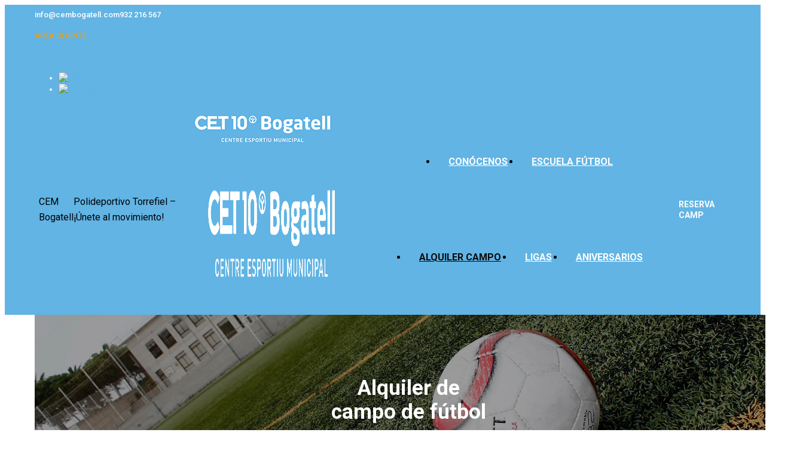

--- FILE ---
content_type: text/html; charset=UTF-8
request_url: https://cembogatell.com/es/campo-de-futbol/
body_size: 39284
content:
<!DOCTYPE html>
<!--[if !(IE 6) | !(IE 7) | !(IE 8)  ]><!-->
<html lang="es-ES" class="no-js">
<!--<![endif]-->
<head>
	<meta charset="UTF-8" />
		<meta name="viewport" content="width=device-width, initial-scale=1, maximum-scale=1, user-scalable=0">
			<link rel="profile" href="https://gmpg.org/xfn/11" />
	<meta name='robots' content='index, follow, max-image-preview:large, max-snippet:-1, max-video-preview:-1' />
	<style>img:is([sizes="auto" i], [sizes^="auto," i]) { contain-intrinsic-size: 3000px 1500px }</style>
	<link rel="alternate" hreflang="ca" href="https://cembogatell.com/camp-de-futbol/" />
<link rel="alternate" hreflang="es" href="https://cembogatell.com/es/campo-de-futbol/" />
<link rel="alternate" hreflang="x-default" href="https://cembogatell.com/camp-de-futbol/" />

	<!-- This site is optimized with the Yoast SEO plugin v25.3.1 - https://yoast.com/wordpress/plugins/seo/ -->
	<title>Campo de fútbol municipal alquiler - CEM Bogatell - Barcelona</title>
	<meta name="description" content="¿Quieres alquilar un campo convertible en tres de fútbol sala? En el CEM Bogatell (Barcelona) te ofrecemos alquilar un campo para grupos." />
	<link rel="canonical" href="https://cembogatell.com/es/campo-de-futbol/" />
	<meta property="og:locale" content="es_ES" />
	<meta property="og:type" content="article" />
	<meta property="og:title" content="Campo de fútbol municipal alquiler - CEM Bogatell - Barcelona" />
	<meta property="og:description" content="¿Quieres alquilar un campo convertible en tres de fútbol sala? En el CEM Bogatell (Barcelona) te ofrecemos alquilar un campo para grupos." />
	<meta property="og:url" content="https://cembogatell.com/es/campo-de-futbol/" />
	<meta property="og:site_name" content="CEM Bogatell" />
	<meta property="article:modified_time" content="2025-05-19T14:05:51+00:00" />
	<meta property="og:image" content="https://cembogatell.com/wp-content/uploads/sites/35/2021/05/bogatell-campo1.jpg" />
	<meta property="og:image:width" content="600" />
	<meta property="og:image:height" content="650" />
	<meta property="og:image:type" content="image/jpeg" />
	<meta name="twitter:card" content="summary_large_image" />
	<meta name="twitter:label1" content="Tiempo de lectura" />
	<meta name="twitter:data1" content="5 minutos" />
	<script type="application/ld+json" class="yoast-schema-graph">{"@context":"https://schema.org","@graph":[{"@type":"WebPage","@id":"https://cembogatell.com/es/campo-de-futbol/","url":"https://cembogatell.com/es/campo-de-futbol/","name":"Campo de fútbol municipal alquiler - CEM Bogatell - Barcelona","isPartOf":{"@id":"https://cembogatell.com/es/#website"},"primaryImageOfPage":{"@id":"https://cembogatell.com/es/campo-de-futbol/#primaryimage"},"image":{"@id":"https://cembogatell.com/es/campo-de-futbol/#primaryimage"},"thumbnailUrl":"https://cembogatell.com/wp-content/uploads/sites/35/2021/05/bogatell-campo1-277x300.jpg","datePublished":"2022-07-12T07:27:21+00:00","dateModified":"2025-05-19T14:05:51+00:00","description":"¿Quieres alquilar un campo convertible en tres de fútbol sala? En el CEM Bogatell (Barcelona) te ofrecemos alquilar un campo para grupos.","breadcrumb":{"@id":"https://cembogatell.com/es/campo-de-futbol/#breadcrumb"},"inLanguage":"es","potentialAction":[{"@type":"ReadAction","target":["https://cembogatell.com/es/campo-de-futbol/"]}]},{"@type":"ImageObject","inLanguage":"es","@id":"https://cembogatell.com/es/campo-de-futbol/#primaryimage","url":"https://cembogatell.com/wp-content/uploads/sites/35/2021/05/bogatell-campo1-277x300.jpg","contentUrl":"https://cembogatell.com/wp-content/uploads/sites/35/2021/05/bogatell-campo1-277x300.jpg"},{"@type":"BreadcrumbList","@id":"https://cembogatell.com/es/campo-de-futbol/#breadcrumb","itemListElement":[{"@type":"ListItem","position":1,"name":"Portada","item":"https://cembogatell.com/es/"},{"@type":"ListItem","position":2,"name":"Alquiler campo fútbol"}]},{"@type":"WebSite","@id":"https://cembogatell.com/es/#website","url":"https://cembogatell.com/es/","name":"CEM Bogatell","description":"Polideportivo Torrefiel - ¡Únete al movimiento!","publisher":{"@id":"https://cembogatell.com/es/#organization"},"potentialAction":[{"@type":"SearchAction","target":{"@type":"EntryPoint","urlTemplate":"https://cembogatell.com/es/?s={search_term_string}"},"query-input":{"@type":"PropertyValueSpecification","valueRequired":true,"valueName":"search_term_string"}}],"inLanguage":"es"},{"@type":"Organization","@id":"https://cembogatell.com/es/#organization","name":"CDM Escuelas de San Antón","url":"https://cembogatell.com/es/","logo":{"@type":"ImageObject","inLanguage":"es","@id":"https://cembogatell.com/es/#/schema/logo/image/","url":"https://cembogatell.com/wp-content/uploads/sites/35/2022/01/logo-bogatell-horitzontal-online-web-desktop.png","contentUrl":"https://cembogatell.com/wp-content/uploads/sites/35/2022/01/logo-bogatell-horitzontal-online-web-desktop.png","width":234,"height":80,"caption":"CDM Escuelas de San Antón"},"image":{"@id":"https://cembogatell.com/es/#/schema/logo/image/"}}]}</script>
	<!-- / Yoast SEO plugin. -->


<link rel='dns-prefetch' href='//fonts.googleapis.com' />
<link rel="alternate" type="application/rss+xml" title="CEM Bogatell &raquo; Feed" href="https://cembogatell.com/es/feed/" />
<link rel="alternate" type="application/rss+xml" title="CEM Bogatell &raquo; Feed de los comentarios" href="https://cembogatell.com/es/comments/feed/" />
<script>
window._wpemojiSettings = {"baseUrl":"https:\/\/s.w.org\/images\/core\/emoji\/16.0.1\/72x72\/","ext":".png","svgUrl":"https:\/\/s.w.org\/images\/core\/emoji\/16.0.1\/svg\/","svgExt":".svg","source":{"concatemoji":"https:\/\/cembogatell.com\/wp-includes\/js\/wp-emoji-release.min.js?ver=6.8.3"}};
/*! This file is auto-generated */
!function(s,n){var o,i,e;function c(e){try{var t={supportTests:e,timestamp:(new Date).valueOf()};sessionStorage.setItem(o,JSON.stringify(t))}catch(e){}}function p(e,t,n){e.clearRect(0,0,e.canvas.width,e.canvas.height),e.fillText(t,0,0);var t=new Uint32Array(e.getImageData(0,0,e.canvas.width,e.canvas.height).data),a=(e.clearRect(0,0,e.canvas.width,e.canvas.height),e.fillText(n,0,0),new Uint32Array(e.getImageData(0,0,e.canvas.width,e.canvas.height).data));return t.every(function(e,t){return e===a[t]})}function u(e,t){e.clearRect(0,0,e.canvas.width,e.canvas.height),e.fillText(t,0,0);for(var n=e.getImageData(16,16,1,1),a=0;a<n.data.length;a++)if(0!==n.data[a])return!1;return!0}function f(e,t,n,a){switch(t){case"flag":return n(e,"\ud83c\udff3\ufe0f\u200d\u26a7\ufe0f","\ud83c\udff3\ufe0f\u200b\u26a7\ufe0f")?!1:!n(e,"\ud83c\udde8\ud83c\uddf6","\ud83c\udde8\u200b\ud83c\uddf6")&&!n(e,"\ud83c\udff4\udb40\udc67\udb40\udc62\udb40\udc65\udb40\udc6e\udb40\udc67\udb40\udc7f","\ud83c\udff4\u200b\udb40\udc67\u200b\udb40\udc62\u200b\udb40\udc65\u200b\udb40\udc6e\u200b\udb40\udc67\u200b\udb40\udc7f");case"emoji":return!a(e,"\ud83e\udedf")}return!1}function g(e,t,n,a){var r="undefined"!=typeof WorkerGlobalScope&&self instanceof WorkerGlobalScope?new OffscreenCanvas(300,150):s.createElement("canvas"),o=r.getContext("2d",{willReadFrequently:!0}),i=(o.textBaseline="top",o.font="600 32px Arial",{});return e.forEach(function(e){i[e]=t(o,e,n,a)}),i}function t(e){var t=s.createElement("script");t.src=e,t.defer=!0,s.head.appendChild(t)}"undefined"!=typeof Promise&&(o="wpEmojiSettingsSupports",i=["flag","emoji"],n.supports={everything:!0,everythingExceptFlag:!0},e=new Promise(function(e){s.addEventListener("DOMContentLoaded",e,{once:!0})}),new Promise(function(t){var n=function(){try{var e=JSON.parse(sessionStorage.getItem(o));if("object"==typeof e&&"number"==typeof e.timestamp&&(new Date).valueOf()<e.timestamp+604800&&"object"==typeof e.supportTests)return e.supportTests}catch(e){}return null}();if(!n){if("undefined"!=typeof Worker&&"undefined"!=typeof OffscreenCanvas&&"undefined"!=typeof URL&&URL.createObjectURL&&"undefined"!=typeof Blob)try{var e="postMessage("+g.toString()+"("+[JSON.stringify(i),f.toString(),p.toString(),u.toString()].join(",")+"));",a=new Blob([e],{type:"text/javascript"}),r=new Worker(URL.createObjectURL(a),{name:"wpTestEmojiSupports"});return void(r.onmessage=function(e){c(n=e.data),r.terminate(),t(n)})}catch(e){}c(n=g(i,f,p,u))}t(n)}).then(function(e){for(var t in e)n.supports[t]=e[t],n.supports.everything=n.supports.everything&&n.supports[t],"flag"!==t&&(n.supports.everythingExceptFlag=n.supports.everythingExceptFlag&&n.supports[t]);n.supports.everythingExceptFlag=n.supports.everythingExceptFlag&&!n.supports.flag,n.DOMReady=!1,n.readyCallback=function(){n.DOMReady=!0}}).then(function(){return e}).then(function(){var e;n.supports.everything||(n.readyCallback(),(e=n.source||{}).concatemoji?t(e.concatemoji):e.wpemoji&&e.twemoji&&(t(e.twemoji),t(e.wpemoji)))}))}((window,document),window._wpemojiSettings);
</script>
<style id='wp-emoji-styles-inline-css'>

	img.wp-smiley, img.emoji {
		display: inline !important;
		border: none !important;
		box-shadow: none !important;
		height: 1em !important;
		width: 1em !important;
		margin: 0 0.07em !important;
		vertical-align: -0.1em !important;
		background: none !important;
		padding: 0 !important;
	}
</style>
<link rel='stylesheet' id='wp-block-library-css' href='https://cembogatell.com/wp-includes/css/dist/block-library/style.min.css?ver=6.8.3' media='all' />
<style id='wp-block-library-theme-inline-css'>
.wp-block-audio :where(figcaption){color:#555;font-size:13px;text-align:center}.is-dark-theme .wp-block-audio :where(figcaption){color:#ffffffa6}.wp-block-audio{margin:0 0 1em}.wp-block-code{border:1px solid #ccc;border-radius:4px;font-family:Menlo,Consolas,monaco,monospace;padding:.8em 1em}.wp-block-embed :where(figcaption){color:#555;font-size:13px;text-align:center}.is-dark-theme .wp-block-embed :where(figcaption){color:#ffffffa6}.wp-block-embed{margin:0 0 1em}.blocks-gallery-caption{color:#555;font-size:13px;text-align:center}.is-dark-theme .blocks-gallery-caption{color:#ffffffa6}:root :where(.wp-block-image figcaption){color:#555;font-size:13px;text-align:center}.is-dark-theme :root :where(.wp-block-image figcaption){color:#ffffffa6}.wp-block-image{margin:0 0 1em}.wp-block-pullquote{border-bottom:4px solid;border-top:4px solid;color:currentColor;margin-bottom:1.75em}.wp-block-pullquote cite,.wp-block-pullquote footer,.wp-block-pullquote__citation{color:currentColor;font-size:.8125em;font-style:normal;text-transform:uppercase}.wp-block-quote{border-left:.25em solid;margin:0 0 1.75em;padding-left:1em}.wp-block-quote cite,.wp-block-quote footer{color:currentColor;font-size:.8125em;font-style:normal;position:relative}.wp-block-quote:where(.has-text-align-right){border-left:none;border-right:.25em solid;padding-left:0;padding-right:1em}.wp-block-quote:where(.has-text-align-center){border:none;padding-left:0}.wp-block-quote.is-large,.wp-block-quote.is-style-large,.wp-block-quote:where(.is-style-plain){border:none}.wp-block-search .wp-block-search__label{font-weight:700}.wp-block-search__button{border:1px solid #ccc;padding:.375em .625em}:where(.wp-block-group.has-background){padding:1.25em 2.375em}.wp-block-separator.has-css-opacity{opacity:.4}.wp-block-separator{border:none;border-bottom:2px solid;margin-left:auto;margin-right:auto}.wp-block-separator.has-alpha-channel-opacity{opacity:1}.wp-block-separator:not(.is-style-wide):not(.is-style-dots){width:100px}.wp-block-separator.has-background:not(.is-style-dots){border-bottom:none;height:1px}.wp-block-separator.has-background:not(.is-style-wide):not(.is-style-dots){height:2px}.wp-block-table{margin:0 0 1em}.wp-block-table td,.wp-block-table th{word-break:normal}.wp-block-table :where(figcaption){color:#555;font-size:13px;text-align:center}.is-dark-theme .wp-block-table :where(figcaption){color:#ffffffa6}.wp-block-video :where(figcaption){color:#555;font-size:13px;text-align:center}.is-dark-theme .wp-block-video :where(figcaption){color:#ffffffa6}.wp-block-video{margin:0 0 1em}:root :where(.wp-block-template-part.has-background){margin-bottom:0;margin-top:0;padding:1.25em 2.375em}
</style>
<style id='classic-theme-styles-inline-css'>
/*! This file is auto-generated */
.wp-block-button__link{color:#fff;background-color:#32373c;border-radius:9999px;box-shadow:none;text-decoration:none;padding:calc(.667em + 2px) calc(1.333em + 2px);font-size:1.125em}.wp-block-file__button{background:#32373c;color:#fff;text-decoration:none}
</style>
<style id='global-styles-inline-css'>
:root{--wp--preset--aspect-ratio--square: 1;--wp--preset--aspect-ratio--4-3: 4/3;--wp--preset--aspect-ratio--3-4: 3/4;--wp--preset--aspect-ratio--3-2: 3/2;--wp--preset--aspect-ratio--2-3: 2/3;--wp--preset--aspect-ratio--16-9: 16/9;--wp--preset--aspect-ratio--9-16: 9/16;--wp--preset--color--black: #000000;--wp--preset--color--cyan-bluish-gray: #abb8c3;--wp--preset--color--white: #FFF;--wp--preset--color--pale-pink: #f78da7;--wp--preset--color--vivid-red: #cf2e2e;--wp--preset--color--luminous-vivid-orange: #ff6900;--wp--preset--color--luminous-vivid-amber: #fcb900;--wp--preset--color--light-green-cyan: #7bdcb5;--wp--preset--color--vivid-green-cyan: #00d084;--wp--preset--color--pale-cyan-blue: #8ed1fc;--wp--preset--color--vivid-cyan-blue: #0693e3;--wp--preset--color--vivid-purple: #9b51e0;--wp--preset--color--accent: #61b4e4;--wp--preset--color--dark-gray: #111;--wp--preset--color--light-gray: #767676;--wp--preset--gradient--vivid-cyan-blue-to-vivid-purple: linear-gradient(135deg,rgba(6,147,227,1) 0%,rgb(155,81,224) 100%);--wp--preset--gradient--light-green-cyan-to-vivid-green-cyan: linear-gradient(135deg,rgb(122,220,180) 0%,rgb(0,208,130) 100%);--wp--preset--gradient--luminous-vivid-amber-to-luminous-vivid-orange: linear-gradient(135deg,rgba(252,185,0,1) 0%,rgba(255,105,0,1) 100%);--wp--preset--gradient--luminous-vivid-orange-to-vivid-red: linear-gradient(135deg,rgba(255,105,0,1) 0%,rgb(207,46,46) 100%);--wp--preset--gradient--very-light-gray-to-cyan-bluish-gray: linear-gradient(135deg,rgb(238,238,238) 0%,rgb(169,184,195) 100%);--wp--preset--gradient--cool-to-warm-spectrum: linear-gradient(135deg,rgb(74,234,220) 0%,rgb(151,120,209) 20%,rgb(207,42,186) 40%,rgb(238,44,130) 60%,rgb(251,105,98) 80%,rgb(254,248,76) 100%);--wp--preset--gradient--blush-light-purple: linear-gradient(135deg,rgb(255,206,236) 0%,rgb(152,150,240) 100%);--wp--preset--gradient--blush-bordeaux: linear-gradient(135deg,rgb(254,205,165) 0%,rgb(254,45,45) 50%,rgb(107,0,62) 100%);--wp--preset--gradient--luminous-dusk: linear-gradient(135deg,rgb(255,203,112) 0%,rgb(199,81,192) 50%,rgb(65,88,208) 100%);--wp--preset--gradient--pale-ocean: linear-gradient(135deg,rgb(255,245,203) 0%,rgb(182,227,212) 50%,rgb(51,167,181) 100%);--wp--preset--gradient--electric-grass: linear-gradient(135deg,rgb(202,248,128) 0%,rgb(113,206,126) 100%);--wp--preset--gradient--midnight: linear-gradient(135deg,rgb(2,3,129) 0%,rgb(40,116,252) 100%);--wp--preset--font-size--small: 13px;--wp--preset--font-size--medium: 20px;--wp--preset--font-size--large: 36px;--wp--preset--font-size--x-large: 42px;--wp--preset--spacing--20: 0.44rem;--wp--preset--spacing--30: 0.67rem;--wp--preset--spacing--40: 1rem;--wp--preset--spacing--50: 1.5rem;--wp--preset--spacing--60: 2.25rem;--wp--preset--spacing--70: 3.38rem;--wp--preset--spacing--80: 5.06rem;--wp--preset--shadow--natural: 6px 6px 9px rgba(0, 0, 0, 0.2);--wp--preset--shadow--deep: 12px 12px 50px rgba(0, 0, 0, 0.4);--wp--preset--shadow--sharp: 6px 6px 0px rgba(0, 0, 0, 0.2);--wp--preset--shadow--outlined: 6px 6px 0px -3px rgba(255, 255, 255, 1), 6px 6px rgba(0, 0, 0, 1);--wp--preset--shadow--crisp: 6px 6px 0px rgba(0, 0, 0, 1);}:where(.is-layout-flex){gap: 0.5em;}:where(.is-layout-grid){gap: 0.5em;}body .is-layout-flex{display: flex;}.is-layout-flex{flex-wrap: wrap;align-items: center;}.is-layout-flex > :is(*, div){margin: 0;}body .is-layout-grid{display: grid;}.is-layout-grid > :is(*, div){margin: 0;}:where(.wp-block-columns.is-layout-flex){gap: 2em;}:where(.wp-block-columns.is-layout-grid){gap: 2em;}:where(.wp-block-post-template.is-layout-flex){gap: 1.25em;}:where(.wp-block-post-template.is-layout-grid){gap: 1.25em;}.has-black-color{color: var(--wp--preset--color--black) !important;}.has-cyan-bluish-gray-color{color: var(--wp--preset--color--cyan-bluish-gray) !important;}.has-white-color{color: var(--wp--preset--color--white) !important;}.has-pale-pink-color{color: var(--wp--preset--color--pale-pink) !important;}.has-vivid-red-color{color: var(--wp--preset--color--vivid-red) !important;}.has-luminous-vivid-orange-color{color: var(--wp--preset--color--luminous-vivid-orange) !important;}.has-luminous-vivid-amber-color{color: var(--wp--preset--color--luminous-vivid-amber) !important;}.has-light-green-cyan-color{color: var(--wp--preset--color--light-green-cyan) !important;}.has-vivid-green-cyan-color{color: var(--wp--preset--color--vivid-green-cyan) !important;}.has-pale-cyan-blue-color{color: var(--wp--preset--color--pale-cyan-blue) !important;}.has-vivid-cyan-blue-color{color: var(--wp--preset--color--vivid-cyan-blue) !important;}.has-vivid-purple-color{color: var(--wp--preset--color--vivid-purple) !important;}.has-black-background-color{background-color: var(--wp--preset--color--black) !important;}.has-cyan-bluish-gray-background-color{background-color: var(--wp--preset--color--cyan-bluish-gray) !important;}.has-white-background-color{background-color: var(--wp--preset--color--white) !important;}.has-pale-pink-background-color{background-color: var(--wp--preset--color--pale-pink) !important;}.has-vivid-red-background-color{background-color: var(--wp--preset--color--vivid-red) !important;}.has-luminous-vivid-orange-background-color{background-color: var(--wp--preset--color--luminous-vivid-orange) !important;}.has-luminous-vivid-amber-background-color{background-color: var(--wp--preset--color--luminous-vivid-amber) !important;}.has-light-green-cyan-background-color{background-color: var(--wp--preset--color--light-green-cyan) !important;}.has-vivid-green-cyan-background-color{background-color: var(--wp--preset--color--vivid-green-cyan) !important;}.has-pale-cyan-blue-background-color{background-color: var(--wp--preset--color--pale-cyan-blue) !important;}.has-vivid-cyan-blue-background-color{background-color: var(--wp--preset--color--vivid-cyan-blue) !important;}.has-vivid-purple-background-color{background-color: var(--wp--preset--color--vivid-purple) !important;}.has-black-border-color{border-color: var(--wp--preset--color--black) !important;}.has-cyan-bluish-gray-border-color{border-color: var(--wp--preset--color--cyan-bluish-gray) !important;}.has-white-border-color{border-color: var(--wp--preset--color--white) !important;}.has-pale-pink-border-color{border-color: var(--wp--preset--color--pale-pink) !important;}.has-vivid-red-border-color{border-color: var(--wp--preset--color--vivid-red) !important;}.has-luminous-vivid-orange-border-color{border-color: var(--wp--preset--color--luminous-vivid-orange) !important;}.has-luminous-vivid-amber-border-color{border-color: var(--wp--preset--color--luminous-vivid-amber) !important;}.has-light-green-cyan-border-color{border-color: var(--wp--preset--color--light-green-cyan) !important;}.has-vivid-green-cyan-border-color{border-color: var(--wp--preset--color--vivid-green-cyan) !important;}.has-pale-cyan-blue-border-color{border-color: var(--wp--preset--color--pale-cyan-blue) !important;}.has-vivid-cyan-blue-border-color{border-color: var(--wp--preset--color--vivid-cyan-blue) !important;}.has-vivid-purple-border-color{border-color: var(--wp--preset--color--vivid-purple) !important;}.has-vivid-cyan-blue-to-vivid-purple-gradient-background{background: var(--wp--preset--gradient--vivid-cyan-blue-to-vivid-purple) !important;}.has-light-green-cyan-to-vivid-green-cyan-gradient-background{background: var(--wp--preset--gradient--light-green-cyan-to-vivid-green-cyan) !important;}.has-luminous-vivid-amber-to-luminous-vivid-orange-gradient-background{background: var(--wp--preset--gradient--luminous-vivid-amber-to-luminous-vivid-orange) !important;}.has-luminous-vivid-orange-to-vivid-red-gradient-background{background: var(--wp--preset--gradient--luminous-vivid-orange-to-vivid-red) !important;}.has-very-light-gray-to-cyan-bluish-gray-gradient-background{background: var(--wp--preset--gradient--very-light-gray-to-cyan-bluish-gray) !important;}.has-cool-to-warm-spectrum-gradient-background{background: var(--wp--preset--gradient--cool-to-warm-spectrum) !important;}.has-blush-light-purple-gradient-background{background: var(--wp--preset--gradient--blush-light-purple) !important;}.has-blush-bordeaux-gradient-background{background: var(--wp--preset--gradient--blush-bordeaux) !important;}.has-luminous-dusk-gradient-background{background: var(--wp--preset--gradient--luminous-dusk) !important;}.has-pale-ocean-gradient-background{background: var(--wp--preset--gradient--pale-ocean) !important;}.has-electric-grass-gradient-background{background: var(--wp--preset--gradient--electric-grass) !important;}.has-midnight-gradient-background{background: var(--wp--preset--gradient--midnight) !important;}.has-small-font-size{font-size: var(--wp--preset--font-size--small) !important;}.has-medium-font-size{font-size: var(--wp--preset--font-size--medium) !important;}.has-large-font-size{font-size: var(--wp--preset--font-size--large) !important;}.has-x-large-font-size{font-size: var(--wp--preset--font-size--x-large) !important;}
:where(.wp-block-post-template.is-layout-flex){gap: 1.25em;}:where(.wp-block-post-template.is-layout-grid){gap: 1.25em;}
:where(.wp-block-columns.is-layout-flex){gap: 2em;}:where(.wp-block-columns.is-layout-grid){gap: 2em;}
:root :where(.wp-block-pullquote){font-size: 1.5em;line-height: 1.6;}
</style>
<link rel='stylesheet' id='contact-form-7-css' href='https://cembogatell.com/wp-content/plugins/contact-form-7/includes/css/styles.css?ver=6.0.5' media='all' />
<link rel='stylesheet' id='wcs-timetable-css' href='https://cembogatell.com/wp-content/plugins/weekly-class/assets/front/css/timetable.css?ver=25199986' media='all' />
<style id='wcs-timetable-inline-css'>
.wcs-single__action .wcs-btn--action{color:rgba( 255,255,255,1);background-color:#BD322C}
</style>
<link rel='stylesheet' id='wpml-legacy-horizontal-list-0-css' href='https://cembogatell.com/wp-content/plugins/sitepress-multilingual-cms/templates/language-switchers/legacy-list-horizontal/style.min.css?ver=1' media='all' />
<link rel='stylesheet' id='the7-font-css' href='https://cembogatell.com/wp-content/themes/dt-the7/fonts/icomoon-the7-font/icomoon-the7-font.min.css?ver=12.5.1' media='all' />
<link rel='stylesheet' id='the7-awesome-fonts-css' href='https://cembogatell.com/wp-content/themes/dt-the7/fonts/FontAwesome/css/all.min.css?ver=12.5.1' media='all' />
<link rel='stylesheet' id='the7-awesome-fonts-back-css' href='https://cembogatell.com/wp-content/themes/dt-the7/fonts/FontAwesome/back-compat.min.css?ver=12.5.1' media='all' />
<link rel='stylesheet' id='the7-Defaults-css' href='https://cembogatell.com/wp-content/uploads/sites/35/smile_fonts/Defaults/Defaults.css?ver=6.8.3' media='all' />
<link rel='stylesheet' id='the7-svg-widget-css' href='https://cembogatell.com/wp-content/themes/dt-the7/css/compatibility/elementor/the7-svg-widget.min.css?ver=12.5.1' media='all' />
<link rel='stylesheet' id='the7-e-sticky-effect-css' href='https://cembogatell.com/wp-content/themes/dt-the7/css/compatibility/elementor/the7-sticky-effects.min.css?ver=12.5.1' media='all' />
<link rel='stylesheet' id='elementor-frontend-css' href='https://cembogatell.com/wp-content/plugins/elementor/assets/css/frontend.min.css?ver=3.25.5' media='all' />
<link rel='stylesheet' id='widget-heading-css' href='https://cembogatell.com/wp-content/plugins/elementor/assets/css/widget-heading.min.css?ver=3.25.5' media='all' />
<link rel='stylesheet' id='widget-text-editor-css' href='https://cembogatell.com/wp-content/plugins/elementor/assets/css/widget-text-editor.min.css?ver=3.25.5' media='all' />
<link rel='stylesheet' id='widget-divider-css' href='https://cembogatell.com/wp-content/plugins/elementor/assets/css/widget-divider.min.css?ver=3.25.5' media='all' />
<link rel='stylesheet' id='elementor-icons-css' href='https://cembogatell.com/wp-content/plugins/elementor/assets/lib/eicons/css/elementor-icons.min.css?ver=5.31.0' media='all' />
<link rel='stylesheet' id='swiper-css' href='https://cembogatell.com/wp-content/plugins/elementor/assets/lib/swiper/v8/css/swiper.min.css?ver=8.4.5' media='all' />
<link rel='stylesheet' id='e-swiper-css' href='https://cembogatell.com/wp-content/plugins/elementor/assets/css/conditionals/e-swiper.min.css?ver=3.25.5' media='all' />
<link rel='stylesheet' id='elementor-post-3610-css' href='https://cembogatell.com/wp-content/uploads/sites/35/elementor/css/post-3610.css?ver=1765543881' media='all' />
<link rel='stylesheet' id='e-popup-style-css' href='https://cembogatell.com/wp-content/plugins/elementor-pro/assets/css/conditionals/popup.min.css?ver=3.25.5' media='all' />
<link rel='stylesheet' id='elementor-post-125394-css' href='https://cembogatell.com/wp-content/uploads/sites/35/elementor/css/post-125394.css?ver=1765899503' media='all' />
<link rel='stylesheet' id='cookie-law-info-css' href='https://cembogatell.com/wp-content/plugins/webtoffee-gdpr-cookie-consent/public/css/cookie-law-info-public.css?ver=2.6.5' media='all' />
<link rel='stylesheet' id='cookie-law-info-gdpr-css' href='https://cembogatell.com/wp-content/plugins/webtoffee-gdpr-cookie-consent/public/css/cookie-law-info-gdpr.css?ver=2.6.5' media='all' />
<style id='cookie-law-info-gdpr-inline-css'>
.cli-modal-content, .cli-tab-content { background-color: #ffffff; }.cli-privacy-content-text, .cli-modal .cli-modal-dialog, .cli-tab-container p, a.cli-privacy-readmore { color: #000000; }.cli-tab-header { background-color: #f2f2f2; }.cli-tab-header, .cli-tab-header a.cli-nav-link,span.cli-necessary-caption,.cli-switch .cli-slider:after { color: #000000; }.cli-switch .cli-slider:before { background-color: #ffffff; }.cli-switch input:checked + .cli-slider:before { background-color: #ffffff; }.cli-switch .cli-slider { background-color: #e3e1e8; }.cli-switch input:checked + .cli-slider { background-color: #28a745; }.cli-modal-close svg { fill: #000000; }.cli-tab-footer .wt-cli-privacy-accept-all-btn { background-color: #00acad; color: #ffffff}.cli-tab-footer .wt-cli-privacy-accept-btn { background-color: #00acad; color: #ffffff}.cli-tab-header a:before{ border-right: 1px solid #000000; border-bottom: 1px solid #000000; }
</style>
<link rel='stylesheet' id='js_composer_front-css' href='https://cembogatell.com/wp-content/plugins/js_composer/assets/css/js_composer.min.css?ver=8.4.1' media='all' />
<link rel='stylesheet' id='dt-web-fonts-css' href='https://fonts.googleapis.com/css?family=Roboto:300,400,500,600,600normal,700,bold%7COpen+Sans:400,600,700&#038;display=swap'  media="print"  onload="this.onload=null;this.removeAttribute('media');"    />
<link rel='stylesheet' id='dt-main-css' href='https://cembogatell.com/wp-content/themes/dt-the7/css/main.min.css?ver=12.5.1' media='all' />
<link rel='stylesheet' id='the7-custom-scrollbar-css' href='https://cembogatell.com/wp-content/themes/dt-the7/lib/custom-scrollbar/custom-scrollbar.min.css?ver=12.5.1' media='all' />
<link rel='stylesheet' id='the7-wpbakery-css' href='https://cembogatell.com/wp-content/themes/dt-the7/css/wpbakery.min.css?ver=12.5.1' media='all' />
<link rel='stylesheet' id='jquery-ui-smoothness-css' href='https://cembogatell.com/wp-content/plugins/contact-form-7/includes/js/jquery-ui/themes/smoothness/jquery-ui.min.css?ver=1.12.1' media='screen' />
<link rel='stylesheet' id='the7-css-vars-css' href='https://cembogatell.com/wp-content/uploads/sites/35/the7-css/css-vars.css?ver=4609bf586296' media='all' />
<link rel='stylesheet' id='dt-custom-css' href='https://cembogatell.com/wp-content/uploads/sites/35/the7-css/custom.css?ver=4609bf586296' media='all' />
<link rel='stylesheet' id='dt-media-css' href='https://cembogatell.com/wp-content/uploads/sites/35/the7-css/media.css?ver=4609bf586296' media='all' />
<link rel='stylesheet' id='style-css' href='https://cembogatell.com/wp-content/themes/dt-the7-child.bak/style.css?ver=12.5.1' media='all' />
<link rel='stylesheet' id='the7-elementor-global-css' href='https://cembogatell.com/wp-content/themes/dt-the7/css/compatibility/elementor/elementor-global.min.css?ver=12.5.1' media='all' />
<link rel='stylesheet' id='google-fonts-1-css' href='https://fonts.googleapis.com/css?family=Roboto%3A100%2C100italic%2C200%2C200italic%2C300%2C300italic%2C400%2C400italic%2C500%2C500italic%2C600%2C600italic%2C700%2C700italic%2C800%2C800italic%2C900%2C900italic%7CRoboto+Slab%3A100%2C100italic%2C200%2C200italic%2C300%2C300italic%2C400%2C400italic%2C500%2C500italic%2C600%2C600italic%2C700%2C700italic%2C800%2C800italic%2C900%2C900italic&#038;display=auto&#038;ver=6.8.3' media='all' />
<link rel="preconnect" href="https://fonts.gstatic.com/" crossorigin><script src="https://cembogatell.com/wp-includes/js/jquery/jquery.min.js?ver=3.7.1" id="jquery-core-js"></script>
<script src="https://cembogatell.com/wp-includes/js/jquery/jquery-migrate.min.js?ver=3.4.1" id="jquery-migrate-js"></script>
<script id="wpml-cookie-js-extra">
var wpml_cookies = {"wp-wpml_current_language":{"value":"es","expires":1,"path":"\/"}};
var wpml_cookies = {"wp-wpml_current_language":{"value":"es","expires":1,"path":"\/"}};
</script>
<script src="https://cembogatell.com/wp-content/plugins/sitepress-multilingual-cms/res/js/cookies/language-cookie.js?ver=4.6.10" id="wpml-cookie-js" defer data-wp-strategy="defer"></script>
<script id="cookie-law-info-js-extra">
var Cli_Data = {"nn_cookie_ids":["_clsk","SM","MUID","MR","ANONCHK","CLID","_clck","_gid","_ga","_evPromtCookies","_evCoupon","yt-remote-session-name","yt.innertube::nextId","yt.innertube::requests","_evCo","_evCoE","_evCoLT","_evAd","_evSubscription","_evPromt","yt-remote-cast-available","yt-remote-session-app","yt-remote-fast-check-period","yt-remote-device-id","yt-remote-connected-devices","yt-remote-cast-installed","VISITOR_INFO1_LIVE","actSource","actId","actCampaignType","CONSENT","DV","ANID","1P_JAR","SSID","HSID","SID","_gcl_au","_Secure-3PAPISID","APISID","SIDCC","SAPISID","NID","__Secure-3PSIDCC","tr","xs","spin","_fbp","datr","c_user","fr"],"non_necessary_cookies":{"analitiques":["_clsk","SM","MUID","MR","ANONCHK","CLID","_clck","_gid","_ga","_evCoLT","_evCoE","_evCo","1P_JAR","SAPISID","SIDCC","SSID","spin","fr"],"marqueting":["sbjs_migrations","sbjs_current_add","sbjs_first_add","sbjs_current","sbjs_first","sbjs_udata","sbjs_session","yt.innertube::nextId","yt.innertube::requests","actCampaignType","_gcl_au","SID","HSID","__Secure-3PSIDCC","tr","xs","_fbp"],"sessio":["_evPromtCookies","_evPromt","_evSubscription","_evCoupon","_evAd","yt-remote-session-name","yt-remote-connected-devices","yt-remote-session-app","yt-remote-fast-check-period","yt-remote-device-id","yt-remote-cast-installed","yt-remote-cast-available","actId","CONSENT","DV","NID","APISID","c_user","datr"],"tecniques":["VISITOR_INFO1_LIVE","ANID","actSource","_Secure-3PAPISID"]},"cookielist":{"necessaries":{"id":"40","status":true,"priority":0,"title":"Cookies necesarias","strict":true,"default_state":true,"ccpa_optout":false,"loadonstart":true},"analitiques":{"id":"36","status":true,"priority":0,"title":"Cookies anal\u00edticas","strict":false,"default_state":false,"ccpa_optout":false,"loadonstart":false},"marqueting":{"id":"37","status":true,"priority":0,"title":"Cookies de marketing","strict":false,"default_state":false,"ccpa_optout":true,"loadonstart":false},"personalitzacio":{"id":"38","status":true,"priority":0,"title":"Cookies de personalizaci\u00f3n","strict":false,"default_state":false,"ccpa_optout":false,"loadonstart":false},"sessio":{"id":"39","status":true,"priority":0,"title":"Cookies de sesi\u00f3n","strict":false,"default_state":false,"ccpa_optout":false,"loadonstart":false},"tecniques":{"id":"41","status":true,"priority":0,"title":"Cookies t\u00e9cnicas","strict":false,"default_state":false,"ccpa_optout":false,"loadonstart":false}},"ajax_url":"https:\/\/cembogatell.com\/wp-admin\/admin-ajax.php","current_lang":"es","security":"21586b41b6","eu_countries":["GB"],"geoIP":"disabled","use_custom_geolocation_api":"","custom_geolocation_api":"https:\/\/geoip.cookieyes.com\/geoip\/checker\/result.php","consentVersion":"4","strictlyEnabled":["necessary","obligatoire","necesarias"],"cookieDomain":"cembogatell.com","privacy_length":"250","ccpaEnabled":"","ccpaRegionBased":"","ccpaBarEnabled":"","ccpaType":"gdpr","triggerDomRefresh":"","secure_cookies":""};
var log_object = {"ajax_url":"https:\/\/cembogatell.com\/wp-admin\/admin-ajax.php"};
</script>
<script src="https://cembogatell.com/wp-content/plugins/webtoffee-gdpr-cookie-consent/public/js/cookie-law-info-public.js?ver=2.6.5" id="cookie-law-info-js"></script>
<script id="dt-above-fold-js-extra">
var dtLocal = {"themeUrl":"https:\/\/cembogatell.com\/wp-content\/themes\/dt-the7","passText":"To view this protected post, enter the password below:","moreButtonText":{"loading":"Loading...","loadMore":"Load more"},"postID":"3407","ajaxurl":"https:\/\/cembogatell.com\/wp-admin\/admin-ajax.php","REST":{"baseUrl":"https:\/\/cembogatell.com\/es\/wp-json\/the7\/v1","endpoints":{"sendMail":"\/send-mail"}},"contactMessages":{"required":"One or more fields have an error. Please check and try again.","terms":"Please accept the privacy policy.","fillTheCaptchaError":"Please, fill the captcha."},"captchaSiteKey":"","ajaxNonce":"30d47f8af1","pageData":{"type":"page","template":"page","layout":null},"themeSettings":{"smoothScroll":"off","lazyLoading":false,"desktopHeader":{"height":90},"ToggleCaptionEnabled":"disabled","ToggleCaption":"Navigation","floatingHeader":{"showAfter":140,"showMenu":true,"height":90,"logo":{"showLogo":true,"html":"<img class=\" preload-me\" src=\"https:\/\/cembogatell.com\/wp-content\/uploads\/sites\/35\/2022\/01\/logo-bogatell-horitzontal-online-web-desktop.png\" srcset=\"https:\/\/cembogatell.com\/wp-content\/uploads\/sites\/35\/2022\/01\/logo-bogatell-horitzontal-online-web-desktop.png 234w, https:\/\/cembogatell.com\/wp-content\/uploads\/sites\/35\/2022\/01\/logo-bogatell-horitzontal-online-web-desktop.png 234w\" width=\"234\" height=\"80\"   sizes=\"234px\" alt=\"CEM Bogatell\" \/>","url":"https:\/\/cembogatell.com\/es\/"}},"topLine":{"floatingTopLine":{"logo":{"showLogo":false,"html":""}}},"mobileHeader":{"firstSwitchPoint":1200,"secondSwitchPoint":800,"firstSwitchPointHeight":60,"secondSwitchPointHeight":60,"mobileToggleCaptionEnabled":"disabled","mobileToggleCaption":"Menu"},"stickyMobileHeaderFirstSwitch":{"logo":{"html":"<img class=\" preload-me\" src=\"https:\/\/cembogatell.com\/wp-content\/uploads\/sites\/35\/2024\/07\/CEM-Bogatell-Logo-mobile-baseline.webp\" srcset=\"https:\/\/cembogatell.com\/wp-content\/uploads\/sites\/35\/2024\/07\/CEM-Bogatell-Logo-mobile-baseline.webp 900w, https:\/\/cembogatell.com\/wp-content\/uploads\/sites\/35\/2024\/07\/CEM-Bogatell-Logo-mobile-baseline.webp 900w\" width=\"900\" height=\"256\"   sizes=\"900px\" alt=\"CEM Bogatell\" \/>"}},"stickyMobileHeaderSecondSwitch":{"logo":{"html":"<img class=\" preload-me\" src=\"https:\/\/cembogatell.com\/wp-content\/uploads\/sites\/35\/2024\/07\/CEM-Bogatell-Logo-mobile-baseline.webp\" srcset=\"https:\/\/cembogatell.com\/wp-content\/uploads\/sites\/35\/2024\/07\/CEM-Bogatell-Logo-mobile-baseline.webp 900w, https:\/\/cembogatell.com\/wp-content\/uploads\/sites\/35\/2024\/07\/CEM-Bogatell-Logo-mobile-baseline.webp 900w\" width=\"900\" height=\"256\"   sizes=\"900px\" alt=\"CEM Bogatell\" \/>"}},"sidebar":{"switchPoint":970},"boxedWidth":"1280px"},"VCMobileScreenWidth":"768","elementor":{"settings":{"container_width":1140}}};
var dtShare = {"shareButtonText":{"facebook":"Share on Facebook","twitter":"Share on X","pinterest":"Pin it","linkedin":"Share on Linkedin","whatsapp":"Share on Whatsapp"},"overlayOpacity":"85"};
</script>
<script src="https://cembogatell.com/wp-content/themes/dt-the7/js/above-the-fold.min.js?ver=12.5.1" id="dt-above-fold-js"></script>
<script></script>		<script>
			const redact_ad_data = false;
			let wt_cli_ad_storage, wt_cli_analytics_storage, wt_cli_functionality_storage, wt_cli_waiting_period;
			let wt_url_passthrough = false;
			let wt_cli_bypass = 0;
			// Set values for wt_cli_advertisement_category, wt_cli_analytics_category, wt_cli_functional_category
			let wt_cli_advertisement_category = 'marqueting';
			let wt_cli_analytics_category = 'analitiques';
			let wt_cli_functional_category = 'tecniques';

			window.dataLayer = window.dataLayer || [];
			//Set default state 
			update_default_state(wt_cli_advertisement_category, wt_cli_analytics_category, wt_cli_functional_category);

			function update_default_state(wt_cli_advertisement_category, wt_cli_analytics_category, wt_cli_functional_category) {
				let wt_cookie_policy_val = getCookie(`viewed_cookie_policy`, true);
				let wt_analytics_cookie_val = getCookie(`cookielawinfo-checkbox-${wt_cli_analytics_category}`);
				let wt_advertisement_cookie_val = getCookie(`cookielawinfo-checkbox-${wt_cli_advertisement_category}`);
				let wt_functional_cookie_val = getCookie(`cookielawinfo-checkbox-${wt_cli_functional_category}`);
				wt_cli_ad_storage = (wt_advertisement_cookie_val === 'yes' && wt_cookie_policy_val) ? 'granted' : 'denied';
				wt_cli_analytics_storage = (wt_analytics_cookie_val === 'yes' && wt_cookie_policy_val) ? 'granted' : 'denied';
				wt_cli_functionality_storage = (wt_functional_cookie_val === 'yes' && wt_cookie_policy_val) ? 'granted' : 'denied';
				wt_cli_waiting_period = 500;
				//Support for cookie scanner
				if (wt_cli_bypass) {
					wt_cli_ad_storage = wt_cli_analytics_storage = wt_cli_functionality_storage = 'granted';
					wt_cli_waiting_period = 100;
				}
				gtag("consent", "default", {
					ad_storage: "denied",
					ad_user_data: "denied",
					ad_personalization: "denied",
					analytics_storage: "denied",
					functionality_storage: "denied",
					personalization_storage: "denied",
					security_storage: "granted",
					wait_for_update: wt_cli_waiting_period,
				});
			}

			function gtag() {
				dataLayer.push(arguments);
			}
			gtag("set", "developer_id.dZDk4Nz", true);
			gtag("set", "ads_data_redaction", true);
			gtag("set", "url_passthrough", wt_url_passthrough);

			//Check whether already given consent 
			let wt_viewed_cookie_policy = getCookie(`viewed_cookie_policy`, true);
			if(wt_viewed_cookie_policy) {
				checkConsentInitialized();
			}
			// Check if banner is hidden and initialize consent
			document.addEventListener("cliBannerVisibility", function(event) {
				if (event.detail.visible === false) {
					checkConsentInitialized();
				}
			});
			document.addEventListener("cli_consent_update", function() {
				checkConsentInitialized();
			});
			function checkConsentInitialized() {
				// Define a variable to store the retry interval
				const retryInterval = 100; // milliseconds

				function tryToUpdateConsent() {
					// Check if CLI.consent is not loaded yet
					if (typeof CLI === 'undefined' || Object.keys(CLI.consent).length === 0) {
						// If not loaded, wait for the retry interval and retry
						setTimeout(tryToUpdateConsent, retryInterval);
						return;
					}
					// If CLI.consent is loaded, proceed with updating consent status
					setTimeout(update_consent_status, 500); // Delaying the function call for 0.5 seconds
				}

				// Start the initial attempt to update consent
				tryToUpdateConsent();
			}

			function update_consent_status() {
				// Your logic for accepting cookie consent
				wt_cli_ad_storage = 'denied';
				wt_cli_analytics_storage = 'denied';
				wt_cli_functionality_storage = 'denied';
				if (CLI.consent[wt_cli_advertisement_category] == true) {
					wt_cli_ad_storage = 'granted';
				}
				if (CLI.consent[wt_cli_analytics_category] == true) {
					wt_cli_analytics_storage = 'granted';
				}
				if (CLI.consent[wt_cli_functional_category] == true) {
					wt_cli_functionality_storage = 'granted';
				}
				// Access cliBlocker.cliShowBar value
				let isBannerDisabled = cliBlocker.cliShowBar;
				//Support for cookie scanner
				if (wt_cli_bypass || !isBannerDisabled) {
					wt_cli_ad_storage = wt_cli_analytics_storage = wt_cli_functionality_storage = 'granted';
					wt_cli_waiting_period = 100;
				}
				gtag('consent', 'update', {
					'ad_storage': wt_cli_ad_storage,
					'ad_user_data': wt_cli_ad_storage,
					'ad_personalization': wt_cli_ad_storage,
					'analytics_storage': wt_cli_analytics_storage,
					'functionality_storage': wt_cli_functionality_storage,
					'personalization_storage': wt_cli_functionality_storage,
					'security_storage': "granted",
				});
				set_ads_data_redaction();
			}

			function set_ads_data_redaction() {
				if (redact_ad_data && wt_cli_ad_storage == 'denied') {
					gtag('set', 'ads_data_redaction', true);
				}
			}

			function getCookie(name, force = false) {
				const value = "; " + document.cookie;
				const parts = value.split("; " + name + "=");
				if (parts.length === 2) {
					return parts.pop().split(";").shift();
				}
				return force ? false : 'no'; // Return 'false' if cookie doesn't exist and force is true
			}
		</script>
	<link rel="https://api.w.org/" href="https://cembogatell.com/es/wp-json/" /><link rel="alternate" title="JSON" type="application/json" href="https://cembogatell.com/es/wp-json/wp/v2/pages/3407" /><link rel="EditURI" type="application/rsd+xml" title="RSD" href="https://cembogatell.com/xmlrpc.php?rsd" />

<link rel='shortlink' href='https://cembogatell.com/es/?p=3407' />
<link rel="alternate" title="oEmbed (JSON)" type="application/json+oembed" href="https://cembogatell.com/es/wp-json/oembed/1.0/embed?url=https%3A%2F%2Fcembogatell.com%2Fes%2Fcampo-de-futbol%2F" />
<link rel="alternate" title="oEmbed (XML)" type="text/xml+oembed" href="https://cembogatell.com/es/wp-json/oembed/1.0/embed?url=https%3A%2F%2Fcembogatell.com%2Fes%2Fcampo-de-futbol%2F&#038;format=xml" />
<meta name="generator" content="WPML ver:4.6.10 stt:8,2;" />
<style type="text/css" media="all" id="wcs_styles"></style>
	<style>
		select.wpcf7-not-valid {
			border: 2px #ff040b solid !important;
		}

		#wt-cli-cookie-banner #wt-cli-accept-btn,
		#wt-cli-cookie-banner #wt-cli-settings-btn,
		#wt-cli-cookie-banner #wt-cli-reject-btn {
			background-color: rgb(204, 204, 204) !important;
			color: #333 !important;
		}

		.cli-plugin-button:hover {
			background-color: rgb(163, 163, 163) !important;
			color: #333 !important;
		}
	</style>








	
	<style>
		.zindex0 {
			z-index: 0;
		}

		.pdf-modal-open {
			font-weight: 600;
		}

		.pdf-modal {
			display: none;
			position: fixed;
			z-index: 1000;
			left: 0;
			top: 0;
			width: 100%;
			height: 100%;
			overflow: auto;
			background-color: rgb(0, 0, 0);
			background-color: rgba(0, 0, 0, 0.4);
		}

		.pdf-modal-content {
			background-color: #fefefe;
			margin: 5% auto;
			padding: 20px;
			border: 1px solid #888;
			max-width: 1000px;
		}

		.pdf-modal-content canvas {
			width: 100%;
		}

		.pdf-modal-close {
			color: #aaa;
			float: right;
			font-size: 28px;
			font-weight: bold;
		}

		.pdf-modal-close:hover,
		.pdf-modal-close:focus {
			color: black;
			text-decoration: none;
			cursor: pointer;
		}

		.cli_cookie_close_button {
			display: none !important;
		}

		#wt-cli-privacy-save-btn {
			background-color: #61b4e4 !important;
		}

		/*
        .wpcf7-form select.not-valid {
            border: 2px #ff040b solid !important;
        }*/


		.wpcf7-form input.not-valid {
			outline: 2px #ff040b solid !important;
		}

		@media screen and (max-width:1024px) {

			.pdf-modal-content {
				margin: 15% 5%;
			}

		}
	</style>
	<script>
		document.addEventListener('DOMContentLoaded', (event) => {
			// Al hacer clic en el enlace del PDF, abre el modal
			document.querySelectorAll('.pdf-modal-open').forEach(item => {
				item.addEventListener('click', event => {
					event.preventDefault();
					const modalId = item.getAttribute('data-target');
					document.querySelector(modalId).style.display = 'block';
				});
			});

			// Al hacer clic en el botón de cerrar, cierra el modal
			document.querySelectorAll('.pdf-modal-close').forEach(item => {
				item.addEventListener('click', () => {
					item.parentElement.parentElement.style.display = 'none';
				});
			});

			// Al hacer clic fuera del contenido del modal, cierra el modal
			window.onclick = function(event) {
				if (event.target.classList.contains('pdf-modal')) {
					event.target.style.display = 'none';
				}
			};

			document.querySelectorAll('.pdf-modal-content').forEach(modal => {
				modal.addEventListener('contextmenu', e => e.preventDefault());
			});

			document.querySelectorAll('.pdf-modal-content iframe').forEach(modal => {
				modal.addEventListener('contextmenu', e => e.preventDefault());
			});


			var selectElement = document.querySelector('.page-id-68492 .wpcf7-form-control.wpcf7-select');
			if (selectElement && selectElement.options && selectElement.options[0]) {
				selectElement.options[0].text = 'Si us plau, trieu una opció';
			}

			setInterval(() => {
				var submitButton = document.querySelector('.page-id-92815 .wpcf7-form .wpcf7-submit');
				var submitButton2 = document.querySelector('.page-id-34028 .wpcf7-form .wpcf7-submit');

				if (submitButton) {
					submitButton.removeAttribute('disabled');
				}

				if (submitButton2) {
					submitButton2.removeAttribute('disabled');
				}

			}, 1000);

		});

		document.addEventListener('wpcf7submit', function(event) {
			var formId = '88847'; // Reemplaza con el ID de tu formulario específico
			if (event.detail.contactFormId == formId && event.detail.status === "mail_sent") {
				var formData = new FormData();
				formData.append('actividad', event.detail.inputs.find(input => input.name === 'activitat').value);
				formData.append('actividad2', event.detail.inputs.find(input => input.name === 'activitat2').value);

				fetch('/wp-json/cet10/v1/actualizar_actividad/', {
						method: 'POST',
						body: formData
					})
					.then(response => response.json())
					.then(data => console.log(data))
					.catch(error => console.error('Error:', error));
			}
		}, false);

		document.addEventListener("DOMContentLoaded", function() {
			const inputNumero = document.querySelectorAll(".ginput_container_phone input");

			if (inputNumero) {
				inputNumero.forEach(i => {
					i.addEventListener("input", function() {
						// Convertir el valor del input a string para poder contar los dígitos
						let valor = i.value.toString();

						// Si la longitud del valor es mayor a 9, truncar el valor a los primeros 9 dígitos
						if (valor.length > 9) {
							i.value = valor.slice(0, 9);
						}
					});

				});
			}
		});
	</script>

	<script>
		function getUTMParameters() {
			var params = new URLSearchParams(window.location.search);
			var utm_params = {
				utm_source: params.get('utm_source'),
				utm_medium: params.get('utm_medium'),
				utm_campaign: params.get('utm_campaign'),
				utm_term: params.get('utm_term'),
				utm_content: params.get('utm_content')
			};

			for (var key in utm_params) {
				if (utm_params.hasOwnProperty(key) && utm_params[key]) {
					sessionStorage.setItem(key, utm_params[key]);
				}
			}
		}

		getUTMParameters();
	</script>


	<style>
		.ginput_container.ginput_container_phone .gfield_description.instruction.validation_message {
			display: block !important;
		}

		.gform-theme--framework .gfield_error .gform-theme-field-control:where(:not(.gform-theme__disable):not(.gform-theme__disable *):not(.gform-theme__disable-framework):not(.gform-theme__disable-framework *)),
		.gform-theme--framework .gfield_error input[type]:where(:not(.gform-text-input-reset):not([type=hidden])):where(:not(.gform-theme__disable):not(.gform-theme__disable *):not(.gform-theme__disable-framework):not(.gform-theme__disable-framework *)),
		.gform-theme--framework .gfield_error select:where(:not(.gform-theme__disable):not(.gform-theme__disable *):not(.gform-theme__disable-framework):not(.gform-theme__disable-framework *)),
		.gform-theme--framework .gfield_error select[multiple]:where(:not(.gform-theme__disable):not(.gform-theme__disable *):not(.gform-theme__disable-framework):not(.gform-theme__disable-framework *)),
		.gform-theme--framework .gfield_error textarea:where(:not(.gform-theme__disable):not(.gform-theme__disable *):not(.gform-theme__disable-framework):not(.gform-theme__disable-framework *)) {
			border-color: red !important
		}
	</style>
<meta name="generator" content="Elementor 3.25.5; features: e_optimized_control_loading; settings: css_print_method-external, google_font-enabled, font_display-auto">
<!-- Global site tag (gtag.js) - Google Analytics -->
<script type="text/plain" data-cli-class="cli-blocker-script"  data-cli-category="analitiques" data-cli-script-type="analitiques" data-cli-block="true" data-cli-block-if-ccpa-optout="false" data-cli-element-position="head" async src="https://www.googletagmanager.com/gtag/js?id=UA-92889432-1"></script>
<script type="text/plain" data-cli-class="cli-blocker-script"  data-cli-category="analitiques" data-cli-script-type="analitiques" data-cli-block="true" data-cli-block-if-ccpa-optout="false" data-cli-element-position="head">
  window.dataLayer = window.dataLayer || [];
  function gtag(){dataLayer.push(arguments);}
  gtag('js', new Date());

  gtag('config', 'UA-92889432-1');
</script>


<!-- Global site tag (gtag.js) - Google Analytics -->
<script type="text/plain" data-cli-class="cli-blocker-script"  data-cli-category="analitiques" data-cli-script-type="analitiques" data-cli-block="true" data-cli-block-if-ccpa-optout="false" data-cli-element-position="head">
  gtag('consent', 'update', {
    'analytics_storage': 'granted'
  });
</script>

<!-- Google Tag Manager -->
<script type="text/plain" data-cli-class="cli-blocker-script"  data-cli-category="analitiques" data-cli-script-type="analitiques" data-cli-block="true" data-cli-block-if-ccpa-optout="false" data-cli-element-position="head">(function(w,d,s,l,i){w[l]=w[l]||[];w[l].push({'gtm.start':
new Date().getTime(),event:'gtm.js'});var f=d.getElementsByTagName(s)[0],
j=d.createElement(s),dl=l!='dataLayer'?'&l='+l:'';j.async=true;j.src=
'https://www.googletagmanager.com/gtm.js?id='+i+dl;f.parentNode.insertBefore(j,f);
})(window,document,'script','dataLayer','GTM-PNH4D79');</script>
<!-- End Google Tag Manager --><!-- Global site tag (gtag.js) - Google Analytics -->
<script type="text/plain" data-cli-class="cli-blocker-script"  data-cli-category="marqueting" data-cli-script-type="marqueting" data-cli-block="true" data-cli-block-if-ccpa-optout="true" data-cli-element-position="head" async src="https://www.googletagmanager.com/gtag/js?id=UA-92889432-1"></script>
<script type="text/plain" data-cli-class="cli-blocker-script"  data-cli-category="marqueting" data-cli-script-type="marqueting" data-cli-block="true" data-cli-block-if-ccpa-optout="true" data-cli-element-position="head">
  window.dataLayer = window.dataLayer || [];
  function gtag(){dataLayer.push(arguments);}
  gtag('js', new Date());

  gtag('config', 'UA-92889432-1');
</script>


<!-- Global site tag (gtag.js) - Google Analytics -->
<script type="text/plain" data-cli-class="cli-blocker-script"  data-cli-category="marqueting" data-cli-script-type="marqueting" data-cli-block="true" data-cli-block-if-ccpa-optout="true" data-cli-element-position="head">
  gtag('consent', 'update', {
     'ad_storage': 'granted',
     'ad_user_data': 'granted',
     'ad_personalization': 'granted'
  });
</script>
<!-- Google Tag Manager -->
<script type="text/plain" data-cli-class="cli-blocker-script"  data-cli-category="marqueting" data-cli-script-type="marqueting" data-cli-block="true" data-cli-block-if-ccpa-optout="true" data-cli-element-position="head">(function(w,d,s,l,i){w[l]=w[l]||[];w[l].push({'gtm.start':
new Date().getTime(),event:'gtm.js'});var f=d.getElementsByTagName(s)[0],
j=d.createElement(s),dl=l!='dataLayer'?'&l='+l:'';j.async=true;j.src=
'https://www.googletagmanager.com/gtm.js?id='+i+dl;f.parentNode.insertBefore(j,f);
})(window,document,'script','dataLayer','GTM-PNH4D79');</script>
<!-- End Google Tag Manager -->
<!-- Meta Pixel Code -->
<script type="text/plain" data-cli-class="cli-blocker-script" data-cli-label="Facebook Pixel Code"  data-cli-script-type="sessio" data-cli-block="true" data-cli-block-if-ccpa-optout="false" data-cli-element-position="head">
!function(f,b,e,v,n,t,s){if(f.fbq)return;n=f.fbq=function(){n.callMethod?
n.callMethod.apply(n,arguments):n.queue.push(arguments)};if(!f._fbq)f._fbq=n;
n.push=n;n.loaded=!0;n.version='2.0';n.queue=[];t=b.createElement(e);t.async=!0;
t.src=v;s=b.getElementsByTagName(e)[0];s.parentNode.insertBefore(t,s)}(window,
document,'script','https://connect.facebook.net/en_US/fbevents.js?v=next');
</script>
<!-- End Meta Pixel Code -->
<script type="text/plain" data-cli-class="cli-blocker-script" data-cli-label="Facebook Pixel Code"  data-cli-script-type="sessio" data-cli-block="true" data-cli-block-if-ccpa-optout="false" data-cli-element-position="head">var url = window.location.origin + '?ob=open-bridge';
            fbq('set', 'openbridge', '1457015474596870', url);
fbq('init', '1457015474596870', {}, {
    "agent": "wordpress-6.8.3-4.1.4"
})</script><script type="text/plain" data-cli-class="cli-blocker-script" data-cli-label="Facebook Pixel Code"  data-cli-script-type="sessio" data-cli-block="true" data-cli-block-if-ccpa-optout="false" data-cli-element-position="head">
    fbq('track', 'PageView', []);
  </script>			<style>
				.e-con.e-parent:nth-of-type(n+4):not(.e-lazyloaded):not(.e-no-lazyload),
				.e-con.e-parent:nth-of-type(n+4):not(.e-lazyloaded):not(.e-no-lazyload) * {
					background-image: none !important;
				}
				@media screen and (max-height: 1024px) {
					.e-con.e-parent:nth-of-type(n+3):not(.e-lazyloaded):not(.e-no-lazyload),
					.e-con.e-parent:nth-of-type(n+3):not(.e-lazyloaded):not(.e-no-lazyload) * {
						background-image: none !important;
					}
				}
				@media screen and (max-height: 640px) {
					.e-con.e-parent:nth-of-type(n+2):not(.e-lazyloaded):not(.e-no-lazyload),
					.e-con.e-parent:nth-of-type(n+2):not(.e-lazyloaded):not(.e-no-lazyload) * {
						background-image: none !important;
					}
				}
			</style>
			<meta name="generator" content="Powered by WPBakery Page Builder - drag and drop page builder for WordPress."/>
<link rel="icon" href="https://cembogatell.com/wp-content/uploads/sites/35/2022/01/Bogatell-QUADRAT-ONLINE-logo.png" type="image/png" sizes="16x16"/><link rel="icon" href="https://cembogatell.com/wp-content/uploads/sites/35/2022/01/Bogatell-QUADRAT-ONLINE-logo.png" type="image/png" sizes="32x32"/><link rel="apple-touch-icon" href="https://cembogatell.com/wp-content/uploads/sites/35/2022/01/Bogatell-QUADRAT-ONLINE-logo.png"><link rel="apple-touch-icon" sizes="76x76" href="https://cembogatell.com/wp-content/uploads/sites/35/2022/01/Bogatell-QUADRAT-ONLINE-logo.png"><link rel="apple-touch-icon" sizes="120x120" href="https://cembogatell.com/wp-content/uploads/sites/35/2022/01/Bogatell-QUADRAT-ONLINE-logo.png"><link rel="apple-touch-icon" sizes="152x152" href="https://cembogatell.com/wp-content/uploads/sites/35/2022/01/Bogatell-QUADRAT-ONLINE-logo.png"><style type="text/css" data-type="vc_shortcodes-default-css">.vc_do_custom_heading{margin-bottom:0.625rem;margin-top:0;}.vc_do_custom_heading{margin-bottom:0.625rem;margin-top:0;}.vc_do_custom_heading{margin-bottom:0.625rem;margin-top:0;}</style><style type="text/css" data-type="vc_shortcodes-custom-css">.vc_custom_1694708468521{background-image: url(https://cembogatell.com/wp-content/uploads/sites/35/2023/09/BOG-escola.webp?id=5008) !important;background-position: center !important;background-repeat: no-repeat !important;background-size: cover !important;}.vc_custom_1694708478461{margin-bottom: 10px !important;background-image: url(https://cembogatell.com/wp-content/uploads/sites/35/2023/09/BOG-escola.webp?id=5008) !important;background-position: center !important;background-repeat: no-repeat !important;background-size: cover !important;}.vc_custom_1689929929147{margin-bottom: -30px !important;}.vc_custom_1694707395002{padding-top: 68px !important;padding-bottom: 68px !important;}.vc_custom_1694707378176{padding-top: 151px !important;padding-bottom: 160px !important;}.vc_custom_1694707450320{margin-bottom: 40px !important;padding-right: 10% !important;}.vc_custom_1747663549361{margin-bottom: 20px !important;}.vc_custom_1691055868934{margin-top: 10px !important;margin-bottom: 30px !important;}</style><noscript><style> .wpb_animate_when_almost_visible { opacity: 1; }</style></noscript><!-- Carga de la librería gtag.js -->
<script type="text/plain" data-cli-class="cli-blocker-script" data-cli-label="Google Tag Manager"  data-cli-script-type="analitiques" data-cli-block="true" data-cli-block-if-ccpa-optout="false" data-cli-element-position="head" async src="https://www.googletagmanager.com/gtag/js?id=G-9FM6VKP4PG"></script>

<script>
  // Inicialización de dataLayer
  window.dataLayer = window.dataLayer || [];
  
  // Función gtag
  function gtag(){dataLayer.push(arguments);}
  
  // Configuración de consentimiento predeterminada
  gtag('consent', 'default', {
    'ad_storage': 'denied',
    'analytics_storage': 'denied',
		'ad_user_data': 'denied',
    'ad_personalization': 'denied'
  });

  // Evento para la configuración de consentimiento predeterminada
  dataLayer.push({
    'event': 'default_consent'
  });

  // Configuración básica de GA4
  gtag('js', new Date());
  gtag('config', 'G-9FM6VKP4PG');
</script>
<script>
const  varsZP={ajax_url:"https://cembogatell.com/wp-admin/admin-ajax.php",dominio:"https://cembogatell.com",url_actual:"/es/campo-de-futbol/",sistema:"",dispositivo:"o",versistema:0,id:"jd4g1",tipo_pag:"",id_pag:"0",url_compl:"https://cembogatell.com/es/campo-de-futbol/",ant_pag:""} 

</script>
<style type="text/css">/*Imatge Header responsive*/
.mobile-logo {
	width: 264px;
}


/* header nou */

@media screen and (max-width: 800px){
	.dt-mobile-header .text-area {
	padding-top:	20px !important
		
		
	}
	
	#area-client {
		color: black !important;
		font-weight: 600 !important;
		padding-right: 100px !important;
	}

	
	.mobile-main-nav li.act > a .menu-text, .mobile-main-nav li.act > a .subtitle-text, .dt-mobile-header .mobile-main-nav .sub-nav > li.act > a .subtitle-text, .dt-mobile-header .mobile-main-nav .sub-nav > li.act > a .menu-text{
		color: black
	}
	.mobile-main-nav li:not(.act) > a:hover .subtitle-text, .mobile-main-nav li:not(.act) > a:hover .menu-text, .dt-mobile-header .mobile-main-nav .sub-nav > li:not(.act) > a:hover .menu-text{
		color: black
	}
	
	.masthead .mini-widgets .soc-ico a:not(:hover) .soc-font-icon, .masthead .mobile-mini-widgets .soc-ico a:not(:hover) .soc-font-icon, .dt-mobile-header .soc-ico a:not(:hover) .soc-font-icon {
		color: white !important
	}
	
	.mobile-main-nav > li.has-children > a:after, .mobile-main-nav .next-level-button svg, .mobile-main-nav > li.menu-item-language > a:after {
		fill: white
	}
	.sticky-mobile-on.masthead .mobile-branding .sticky-mobile-logo-second-switch img, .show-mobile-logo.side-header.show-device-logo.sticky-mobile-on.masthead .mobile-branding .sticky-mobile-logo-second-switch img, .sticky-mobile-on.masthead .mobile-branding .sticky-mobile-logo-second-switch, .show-mobile-logo.side-header.show-device-logo.sticky-mobile-on.masthead .mobile-branding .sticky-mobile-logo-second-switch {
		width: 90%;
		margin-left: 10px
	}
	
	}
	

/*botó header*/
.header-elements-button-1 {
	border-radius: 50px
}

/*botó header*/
.header-elements-button-2 {
	border-radius: 50px
}




.mobile-main-nav>li.has-children>a:after, .mobile-main-nav .next-level-button, .mobile-main-nav>li.menu-item-language>a:after {
    color: #61b4e4 !important;
}
/*inicio codigo formulario bacderodasport.com/desrovellat/, pero funciona tambien para el resto de paginas donde haya el plugin contactform7 */
input.wpcf7-not-valid {
     border: 2px #f55b5f solid !important;
}
.wpcf7-not-valid .checkinu,
.wpcf7-not-valid input[type=checkbox]{
    outline: 2px solid #f12525 !important;
}
/* fin codigo */

@media only screen and (max-width: 971px) {
	#footer .wf-container{
		margin:0 20px 0 20px !important;
	}
}

/* canvi lista elegant WP BAKERY */
.standard-number-list li:before {
    display: inline-block;
}
.standard-arrow li, .standard-number-list li {
    display: block;
}
@media (min-width: 992px) {
	.cli-modal .cli-modal-dialog {
		max-width: 945px;
	}
}
.cli-tab-footer .wt-cli-privacy-accept-btn {
	background-color: #61b4e4;
}
.cli_cookie_close_button {display:none !important}

table.tableizer-table {
		font-size: 12px;
		border: 1px solid #CCC; 
		font-family: Arial, Helvetica, sans-serif;
	} 
	.tableizer-table td {
		padding: 4px;
		margin: 3px;
		border: 1px solid #CCC;
	}
	.tableizer-table th {
		background-color: #61B4E4; 
		color: #FFF;
		font-weight: bold;
	}

@media screen and (max-width: 600px) {
       table {
           width:100%;
       }
       thead {
           display: none;
       }
       tr:nth-of-type(2n) {
           background-color: inherit;
       }
       tr td:first-child {
           background: #f0f0f0;
           font-weight:bold;
           font-size:1.3em;
       }
       tbody td {
           display: block;
           text-align:center;
       }
       tbody td:before {
           content: attr(data-th);
           display: block;
           text-align:center;
       }
}

@media screen and (max-width: 800px) {
			 table.cookielawinfo-row-cat-table .cookielawinfo-column-4, table.cookielawinfo-row-cat-table .cookielawinfo-column-4, .cli-tab-section .cookielawinfo-row-cat-table td, .cli-tab-section .cookielawinfo-row-cat-table th {width: 94% !important ; padding:4px; }
	table.cookielawinfo-row-cat-table .cookielawinfo-column-1 {text-align:center}	
}

.content input[type="text"], .content .widget_search input[type="text"].searchform-s, .content input[type="search"], .content input[type="tel"], .content input[type="url"], .content input[type="email"], .content input[type="number"], .content input[type="date"], .content input[type="range"], .content input[type="password"], .content select, .content textarea, .content .wpcf7-number, .content .woocommerce div.elementor .the7-elementor-widget form.cart table.variations td.value select, .content .the7-elementor-product-comments .elementor-field-textual {
	background-color: white; 
	
}

input[type="submit"]:not([name="update_cart"]):not(.woocommerce-widget-layered-nav-dropdown__submit), .post-password-form input[type="submit"], .mc4wp-form input[type="submit"], div.mc4wp-form button[type="submit"], .tml-submit-wrap input[type="submit"], .wpcf7-form input[type="submit"] {
	width: 100%;
	font-size: 16px;
}

/*Botó taronja formulari */
#boto-formulari
{
width: 100%;
height: 30px;
background-color: #ff9900;
font-size: 20px;
border-radius: 0px !important;
padding-bottom: 32px !important;
padding-top: 16px !important; 
}

textarea.wpcf7-not-valid {
  border: 1px #f55b5f solid !important;
}

.vc_btn3-container.vc_btn3-center .vc_btn3-block.vc_btn3-size-md {
	font-weight:550
}

	/* Icones footer - fons blanc i color blau*/
.footer .soc-ico a:before
{
	background-color:white;
}

.footer .soc-ico a:not(:hover) .soc-font-icon {
	color: #4B4E53
}


/*NEGRITA BOTONES*/
.vc_btn3-container.vc_btn3-center .vc_btn3-block.vc_btn3-size-lg {
	font-weight: 550;
}


/*NEGRITA BOTONES*/
.vc_btn3-container.vc_btn3-center .vc_btn3-block.vc_btn3-size-md {
	font-weight: 550;
}


/*NEGRITA POLITICA PRIVACITAT FORMULARI*/
.wpcf7-list-item {
	font-weight: 600;
}

/*IPHONE QUAN FAS ZOOM A LES HOMES I QUE NO ES VEGI MARGE BLANC AL LATERAL*/
@media screen and (max-width: 767px) {

	.masthead:not(.side-header):not(.side-header-menu-icon) .top-bar {
/*max-width: calc(1250px);*/
margin: 0 auto;
	display:none

}

}



  /*taula d'activitats*/
.wcs-timetable__week .wcs-day .wcs-timetable__classes .wcs-class .wcs-class__title {
	font-weight: 600;
	font-size: 16px
	
}
.wcs-timetable__week .wcs-day .wcs-timetable__classes .wcs-class > div
{
	font-size: 98%;
	margin-top: -10px;
	font-weight: 600 !important;
}

.wcs-timetable--1 .wcs-timetable__week .wcs-day__title {
	font-size: 19px;
	color: white !important;
	text-transform: lowercase;
}

.wcs-timetable--1 .wcs-timetable__week .wcs-day__title:first-letter {
	text-transform: uppercase
}

  /*botó 550px*/

@media only screen and (max-width: 700px) {
.boto {
    width: 300px;
    font-size: 18px;
    border-radius: 0px;
    padding-top: 15px;
    padding-bottom: 15px;
    
}
}

@media only screen and (min-width: 800px) {
.boto {
    width: 550px;
    font-size: 18px;
    border-radius: 0px;
    padding-top: 15px;
    padding-bottom: 15px;
    
}
}

/*OCULTAR RECAPTCHA GOOGLE*/
.grecaptcha-badge { visibility: hidden; }

/*OCULTAR MÀSCARA DE COLOR (HOVER) ALS CARROUSSELS DE LA HOME*/
.banner-style01 .mask {
    display: none;
}

/*MARGES CORRECTES ALS CARROUSSELS DE LA HOME A MOBILE*/
@media screen and (max-width: 700px) {
.owl-carousel .owl-stage-outer  {
height: 220px
}
}
/*FULL WIDTH ELEMENTOR */
.full-width {
  left: 50%;
	margin-left: -50vw;
	margin-right: -50vw;
	max-width: 100vw !important;
	position: relative;
	right: 50%;
	width: 100vw;
}

 /*ERROR FORMULARI FILET VERMELL*/
.wpcf7-quiz.wpcf7-not-valid, input.wpcf7-validates-as-required.wpcf7-not-valid {
	border: red solid 2px !important 
}

.wpcf7-not-valid .checkinu, .wpcf7-not-valid input[type=checkbox] {
	outline: 2px red solid  !important;
}

 </style>
</head>
<body id="the7-body" class="wp-singular page-template-default page page-id-3407 wp-custom-logo wp-embed-responsive wp-theme-dt-the7 wp-child-theme-dt-the7-childbak title-off dt-responsive-on right-mobile-menu-close-icon ouside-menu-close-icon mobile-hamburger-close-bg-enable  rotate-medium-mobile-menu-close-icon fade-medium-menu-close-icon srcset-enabled btn-flat custom-btn-color custom-btn-hover-color phantom-sticky phantom-shadow-decoration phantom-custom-logo-on sticky-mobile-header top-header first-switch-logo-left first-switch-menu-right second-switch-logo-left second-switch-menu-right right-mobile-menu no-avatars popup-message-style the7-ver-12.5.1 dt-fa-compatibility wpb-js-composer js-comp-ver-8.4.1 vc_responsive elementor-default elementor-kit-3610">


<!-- Meta Pixel Code -->
<noscript>
<img height="1" width="1" style="display:none" alt="fbpx"
src="https://www.facebook.com/tr?id=1457015474596870&ev=PageView&noscript=1" />
</noscript>
<!-- End Meta Pixel Code -->
<!-- The7 12.5.1 -->

<div id="page" >
	<a class="skip-link screen-reader-text" href="#content">Skip to content</a>

<div class="masthead inline-header center widgets shadow-mobile-header-decoration animate-position-mobile-menu-icon mobile-menu-icon-bg-on show-sub-menu-on-hover show-device-logo show-mobile-logo"  role="banner">

	<div class="top-bar full-width-line">
	<div class="top-bar-bg" ></div>
	<div class="left-widgets mini-widgets"><a href="mailto:info@cembogatell.com" class="mini-contacts email show-on-desktop in-top-bar-left in-menu-second-switch"><i class="fa-fw the7-mw-icon-mail"></i>info@cembogatell.com</a><a href="tel:+34932216567" class="mini-contacts address show-on-desktop in-top-bar-left in-menu-second-switch"><i class="fa-fw icomoon-the7-font-the7-phone-05"></i>932 216 567</a></div><div class="right-widgets mini-widgets"><div class="text-area show-on-desktop in-top-bar-right in-menu-second-switch"><p><a href="https://cembogatell.matchpoint.com.es/Login.aspx" style="text-decoration:none; color: #ff9900; font-weight: 500" id="area-client">ÁREA CLIENTE</a></p>
</div><div class="soc-ico show-on-desktop in-top-bar-right in-menu-second-switch disabled-bg disabled-border border-off hover-custom-bg hover-disabled-border  hover-border-off"><a title="Facebook page opens in new window" href="https://www.facebook.com/cembogatell/" target="_blank" class="facebook"><span class="soc-font-icon"></span><span class="screen-reader-text">Facebook page opens in new window</span></a><a title="Instagram page opens in new window" href="https://www.instagram.com/cembogatell/" target="_blank" class="instagram"><span class="soc-font-icon"></span><span class="screen-reader-text">Instagram page opens in new window</span></a></div><div class="mini-wpml show-on-desktop in-menu-first-switch in-menu-second-switch">
<div class="wpml-ls-statics-shortcode_actions wpml-ls wpml-ls-legacy-list-horizontal">
	<ul><li class="wpml-ls-slot-shortcode_actions wpml-ls-item wpml-ls-item-ca wpml-ls-first-item wpml-ls-item-legacy-list-horizontal">
				<a href="https://cembogatell.com/camp-de-futbol/" class="wpml-ls-link">
                                                        <img
            class="wpml-ls-flag"
            src="https://cembogatell.com/wp-content/plugins/sitepress-multilingual-cms/res/flags/ca.png"
            alt="Catalán"
            width=18
            height=12
    /></a>
			</li><li class="wpml-ls-slot-shortcode_actions wpml-ls-item wpml-ls-item-es wpml-ls-current-language wpml-ls-last-item wpml-ls-item-legacy-list-horizontal">
				<a href="https://cembogatell.com/es/campo-de-futbol/" class="wpml-ls-link">
                                                        <img
            class="wpml-ls-flag"
            src="https://cembogatell.com/wp-content/plugins/sitepress-multilingual-cms/res/flags/es.png"
            alt="Español"
            width=18
            height=12
    /></a>
			</li></ul>
</div>
</div></div></div>

	<header class="header-bar">

		<div class="branding">
	<div id="site-title" class="assistive-text">CEM Bogatell</div>
	<div id="site-description" class="assistive-text">Polideportivo Torrefiel &#8211; ¡Únete al movimiento!</div>
	<a class="" href="https://cembogatell.com/es/"><img class=" preload-me" src="https://cembogatell.com/wp-content/uploads/sites/35/2022/01/logo-bogatell-horitzontal-online-web-desktop.png" srcset="https://cembogatell.com/wp-content/uploads/sites/35/2022/01/logo-bogatell-horitzontal-online-web-desktop.png 234w, https://cembogatell.com/wp-content/uploads/sites/35/2022/01/logo-bogatell-horitzontal-online-web-desktop.png 234w" width="234" height="80"   sizes="234px" alt="CEM Bogatell" /><img loading="lazy" class="mobile-logo preload-me" src="https://cembogatell.com/wp-content/uploads/sites/35/2024/07/CEM-Bogatell-Logo-mobile-baseline.webp" srcset="https://cembogatell.com/wp-content/uploads/sites/35/2024/07/CEM-Bogatell-Logo-mobile-baseline.webp 900w, https://cembogatell.com/wp-content/uploads/sites/35/2024/07/CEM-Bogatell-Logo-mobile-baseline.webp 900w" width="900" height="256"   sizes="900px" alt="CEM Bogatell" /></a></div>

		<ul id="primary-menu" class="main-nav outside-item-remove-margin"><li class="menu-item menu-item-type-post_type menu-item-object-page menu-item-2783 first depth-0"><a href='https://cembogatell.com/es/conocenos/' data-level='1'><span class="menu-item-text"><span class="menu-text">Conócenos</span></span></a></li> <li class="menu-item menu-item-type-custom menu-item-object-custom menu-item-10185 depth-0"><a href='https://cembogatell.com/es/escuela-de-futbol/' data-level='1'><span class="menu-item-text"><span class="menu-text">ESCUELA FÚTBOL</span></span></a></li> <li class="menu-item menu-item-type-post_type menu-item-object-page current-menu-item page_item page-item-3407 current_page_item menu-item-3446 act depth-0"><a href='https://cembogatell.com/es/campo-de-futbol/' data-level='1'><span class="menu-item-text"><span class="menu-text">Alquiler campo</span></span></a></li> <li class="menu-item menu-item-type-post_type menu-item-object-page menu-item-3447 depth-0"><a href='https://cembogatell.com/es/liga-futbol-sala/' data-level='1'><span class="menu-item-text"><span class="menu-text">Ligas</span></span></a></li> <li class="menu-item menu-item-type-post_type menu-item-object-page menu-item-2778 last depth-0"><a href='https://cembogatell.com/es/fiesta-aniversario/' data-level='1'><span class="menu-item-text"><span class="menu-text">Aniversarios</span></span></a></li> </ul>
		<div class="mini-widgets"><a href="http://cembogatell.matchpoint.com.es/Booking/Grid.aspx" class="microwidget-btn mini-button header-elements-button-1 show-on-desktop near-logo-first-switch in-menu-second-switch microwidget-btn-bg-on microwidget-btn-hover-bg-on disable-animation-bg border-off hover-border-on btn-icon-align-right" ><span>RESERVA CAMP</span></a></div>
	</header>

</div>
<div role="navigation" aria-label="Main Menu" class="dt-mobile-header mobile-menu-show-divider">
	<div class="dt-close-mobile-menu-icon" aria-label="Close" role="button" tabindex="0"><div class="close-line-wrap"><span class="close-line"></span><span class="close-line"></span><span class="close-line"></span></div></div>	<ul id="mobile-menu" class="mobile-main-nav">
		<li class="menu-item menu-item-type-post_type menu-item-object-page menu-item-2783 first depth-0"><a href='https://cembogatell.com/es/conocenos/' data-level='1'><span class="menu-item-text"><span class="menu-text">Conócenos</span></span></a></li> <li class="menu-item menu-item-type-custom menu-item-object-custom menu-item-10185 depth-0"><a href='https://cembogatell.com/es/escuela-de-futbol/' data-level='1'><span class="menu-item-text"><span class="menu-text">ESCUELA FÚTBOL</span></span></a></li> <li class="menu-item menu-item-type-post_type menu-item-object-page current-menu-item page_item page-item-3407 current_page_item menu-item-3446 act depth-0"><a href='https://cembogatell.com/es/campo-de-futbol/' data-level='1'><span class="menu-item-text"><span class="menu-text">Alquiler campo</span></span></a></li> <li class="menu-item menu-item-type-post_type menu-item-object-page menu-item-3447 depth-0"><a href='https://cembogatell.com/es/liga-futbol-sala/' data-level='1'><span class="menu-item-text"><span class="menu-text">Ligas</span></span></a></li> <li class="menu-item menu-item-type-post_type menu-item-object-page menu-item-2778 last depth-0"><a href='https://cembogatell.com/es/fiesta-aniversario/' data-level='1'><span class="menu-item-text"><span class="menu-text">Aniversarios</span></span></a></li> 	</ul>
	<div class='mobile-mini-widgets-in-menu'></div>
</div>

<style id="the7-page-content-style">
#main {
  padding-top: 0px;
}
@media screen and (max-width: 640px) {
  #main {
    padding-top: 0px;
  }
}

</style>

<div id="main" class="sidebar-none sidebar-divider-vertical">

	
	<div class="main-gradient"></div>
	<div class="wf-wrap">
	<div class="wf-container-main">

	


	<div id="content" class="content" role="main">

		<div class="wpb-content-wrapper"><div data-vc-full-width="true" data-vc-full-width-init="false" data-vc-stretch-content="true" class="vc_row wpb_row vc_row-fluid vc_custom_1694708468521 vc_row-has-fill vc_row-no-padding"><div class="wpb_column vc_column_container vc_col-sm-12 vc_hidden-lg vc_hidden-md vc_hidden-sm"><div class="vc_column-inner vc_custom_1689929929147"><div class="wpb_wrapper">
	<div class="wpb_text_column wpb_content_element  vc_custom_1694707395002" >
		<div class="wpb_wrapper">
			<p style="text-align: center; font-family: Roboto; font-size: 35px; line-height: 40px;"><span style="color: #ffffff;"><strong>Alquiler de<br />
campo de fútbol<br />
</strong></span></p>

		</div>
	</div>
</div></div></div></div><div class="vc_row-full-width vc_clearfix"></div><div data-vc-full-width="true" data-vc-full-width-init="false" data-vc-stretch-content="true" class="vc_row wpb_row vc_row-fluid vc_custom_1694708478461 vc_row-has-fill vc_row-no-padding"><div class="wpb_column vc_column_container vc_col-sm-12 vc_hidden-xs"><div class="vc_column-inner"><div class="wpb_wrapper"><h1 style="font-size: 50px;color: #ffffff;line-height: 60px;text-align: center" class="vc_custom_heading vc_do_custom_heading vc_custom_1694707378176" >Alquiler de campo de fútbol</h1></div></div></div></div><div class="vc_row-full-width vc_clearfix"></div><div class="vc_row wpb_row vc_row-fluid"><div class="wpb_column vc_column_container vc_col-sm-12"><div class="vc_column-inner"><div class="wpb_wrapper"><h2 style="font-size: 36px;line-height: 40px;text-align: left" class="vc_custom_heading vc_do_custom_heading" >Campo de fútbol municipal en Barcelona</h2><div class="vc_separator wpb_content_element vc_separator_align_center vc_sep_width_100 vc_sep_pos_align_center vc_separator_no_text vc_sep_color_grey wpb_content_element  wpb_content_element" ><span class="vc_sep_holder vc_sep_holder_l"><span class="vc_sep_line"></span></span><span class="vc_sep_holder vc_sep_holder_r"><span class="vc_sep_line"></span></span>
</div><div class="vc_row wpb_row vc_inner vc_row-fluid"><div class="wpb_column vc_column_container vc_col-sm-8"><div class="vc_column-inner vc_custom_1694707450320"><div class="wpb_wrapper">
	<div class="wpb_text_column wpb_content_element " >
		<div class="wpb_wrapper">
			<p>¿Eres un particular, escuela o entidad? ¿Buscas un alquiler de campo de fútbol asequible para jugar con los amigos, familia o los compañeros de trabajo?</p>
<p>En el CEM Bogatell disponemos <strong>de un gran campo de fútbol 7 convertible en tres campos de fútbol sala</strong> donde podrás practicar tu deporte preferido.</p>
<p><b>El campo está disponible para el alquiler cada día de la semana. Podéis organizaros y planificar una liga, quedar puntualmente para jugar un partido o incluso celebrar una <a href="https://cembogatell.com/es/fiesta-aniversario/">fiesta de cumpleaños.</a></b></p>

		</div>
	</div>
<h3 style="text-align: left" class="vc_custom_heading vc_do_custom_heading vc_custom_1747663549361" >¿Vienes a jugar?</h3><style type="text/css" data-type="the7_shortcodes-inline-css">#default-btn-3e3faf345584d32e29b09f85e810e189 {
  border-radius: 0px;
  font-size: 15px;
  line-height: 17px;
}
.btn-shadow#default-btn-3e3faf345584d32e29b09f85e810e189 {
  box-shadow: 0 1px 6px rgba(0,0,0,0.12);
  transition: box-shadow 0.2s ease-out, opacity 0.45s;
}
.btn-shadow#default-btn-3e3faf345584d32e29b09f85e810e189:hover {
  box-shadow: 0 5px 11px 0 rgba(0,0,0,0.18), 0 4px 15px 0 rgba(0,0,0,0.15);
}
.btn-3d#default-btn-3e3faf345584d32e29b09f85e810e189 {
  box-shadow: 0px 2px 0px 0px #323232;
}
.btn-3d#default-btn-3e3faf345584d32e29b09f85e810e189:hover {
  box-shadow: 0px 2px 0px 0px #000000;
}
.btn-flat#default-btn-3e3faf345584d32e29b09f85e810e189 {
  box-shadow: none;
}
.btn-flat#default-btn-3e3faf345584d32e29b09f85e810e189:hover {
  box-shadow: none;
}
#default-btn-3e3faf345584d32e29b09f85e810e189.ico-right-side > i {
  margin-right: 0px;
  margin-left: 8px;
}
#default-btn-3e3faf345584d32e29b09f85e810e189 > i {
  margin-right: 8px;
  font-size: 12px;
}
#default-btn-3e3faf345584d32e29b09f85e810e189:not(:hover) {
  border-width: 0px;
  background: #515151 !important;
  padding: 15px 18px 15px 18px;
}
#default-btn-3e3faf345584d32e29b09f85e810e189:hover {
  border-width: 0px;
  background: #000000 !important;
  padding: 15px 18px 15px 18px;
}
#default-btn-3e3faf345584d32e29b09f85e810e189.ico-right-side > i {
  margin-right: 0px;
  margin-left: 8px;
}
#default-btn-3e3faf345584d32e29b09f85e810e189 > i {
  margin-right: 8px;
}
</style><div class="btn-align-center"><a href="https://cembogatell.com/es/descargate-app/" class="default-btn-shortcode dt-btn link-hover-off btn-flat  vc_custom_1691055868934" id="default-btn-3e3faf345584d32e29b09f85e810e189" style="width:550px;"><span>RESERVAR CAMPO A TRAVÉS DE NUESTRA APP</span></a></div><style type="text/css" data-type="the7_shortcodes-inline-css">#default-btn-d43325a73ee5753ddf4c93439c77a24a {
  border-radius: 0px;
  font-size: 15px;
  line-height: 17px;
}
.btn-shadow#default-btn-d43325a73ee5753ddf4c93439c77a24a {
  box-shadow: 0 1px 6px rgba(0,0,0,0.12);
  transition: box-shadow 0.2s ease-out, opacity 0.45s;
}
.btn-shadow#default-btn-d43325a73ee5753ddf4c93439c77a24a:hover {
  box-shadow: 0 5px 11px 0 rgba(0,0,0,0.18), 0 4px 15px 0 rgba(0,0,0,0.15);
}
.btn-3d#default-btn-d43325a73ee5753ddf4c93439c77a24a {
  box-shadow: 0px 2px 0px 0px #ae7013;
}
.btn-3d#default-btn-d43325a73ee5753ddf4c93439c77a24a:hover {
  box-shadow: 0px 2px 0px 0px #9e6112;
}
.btn-flat#default-btn-d43325a73ee5753ddf4c93439c77a24a {
  box-shadow: none;
}
.btn-flat#default-btn-d43325a73ee5753ddf4c93439c77a24a:hover {
  box-shadow: none;
}
#default-btn-d43325a73ee5753ddf4c93439c77a24a.ico-right-side > i {
  margin-right: 0px;
  margin-left: 8px;
}
#default-btn-d43325a73ee5753ddf4c93439c77a24a > i {
  margin-right: 8px;
  font-size: 12px;
}
#default-btn-d43325a73ee5753ddf4c93439c77a24a:not(:hover) {
  border-width: 0px;
  background: #ff9900 !important;
  padding: 15px 18px 15px 18px;
}
#default-btn-d43325a73ee5753ddf4c93439c77a24a:hover {
  border-width: 0px;
  background: #ed8600 !important;
  padding: 15px 18px 15px 18px;
}
#default-btn-d43325a73ee5753ddf4c93439c77a24a.ico-right-side > i {
  margin-right: 0px;
  margin-left: 8px;
}
#default-btn-d43325a73ee5753ddf4c93439c77a24a > i {
  margin-right: 8px;
}
</style><div class="btn-align-center"><a href="https://cembogatell.com/es/area-clientes/" class="default-btn-shortcode dt-btn link-hover-off btn-flat " id="default-btn-d43325a73ee5753ddf4c93439c77a24a" style="width:550px;"><span>ACCEDER AL ÁREA CLIENTE</span></a></div></div></div></div><div class="wpb_column vc_column_container vc_col-sm-4"><div class="vc_column-inner"><div class="wpb_wrapper">
	<div class="wpb_text_column wpb_content_element " >
		<div class="wpb_wrapper">
			<p><img fetchpriority="high" fetchpriority="high" decoding="async" class="alignnone wp-image-1817" src="https://cembogatell.com/wp-content/uploads/sites/35/2021/05/bogatell-campo1-277x300.jpg" alt="Lloguer de camp de futbol" width="379" height="410" srcset="https://cembogatell.com/wp-content/uploads/sites/35/2021/05/bogatell-campo1-277x300.jpg 277w, https://cembogatell.com/wp-content/uploads/sites/35/2021/05/bogatell-campo1.jpg 600w" sizes="(max-width: 379px) 100vw, 379px" /></p>

		</div>
	</div>
</div></div></div></div></div></div></div></div><div class="vc_row wpb_row vc_row-fluid"><div class="wpb_column vc_column_container vc_col-sm-12"><div class="vc_column-inner"><div class="wpb_wrapper">
	<div class="wpb_text_column wpb_content_element " >
		<div class="wpb_wrapper">
			<h3>Alquiler de campo de fútbol, fútbol sala y sus beneficios</h3>
<p><strong>BENEFICIOS DE JUGAR AL FÚTBOL</strong></p>
<p>¿Cuáles son los secretos por los cuales este deporte, nacido en las islas británicas en el 1864, se ha convertido en el más popular del mundo?</p>
<p><strong>Tanto si se juega en césped como si se practica en las modalidades de fútbol sala o playa, aporta muchos beneficios tanto a nivel físico como social y tiene una vertiente lúdica que atrapa a los que lo practican:</strong> desde los más pequeños, que quieren empezar a practicarlo solo necesitan una pelota, hasta a adultos, hombres y mujeres que disfrutan jugando y también como espectadores.</p>
<p>Muchos son los beneficios tanto para personas que practican puntualmente y para los que juegan regularmente. Enseña tanto a pequeños, jóvenes o adultos <b>valores como el aprendizaje de ser un buen compañero/a, el respeto, el afán de autosuperación, el esfuerzo y el trabajo en equipo para a conseguir el objetivo.</b> Conseguimos desarrollar la inteligencia emocional en los más pequeños y trabajar conjuntamente con los equipos más seniors.</p>
<p>La práctica de este deporte en la etapa de la infancia, los ayudará en un futuro en su vida personal, laboral y sentimental. <strong>Aprenderán la capacidad lógica para la resolución de problemas además de mejorar su toma de decisiones en cualquier situación de la vida.</strong> Este deporte, ayuda a tomar decisiones en pequeños, jóvenes o adultos con más rapidez, ya que tienen que pasar la pelota en milésimas de segundo, esto ayuda a <strong>desplegar la capacidad lógica </strong>en todas las edades. Los jugadores/as buscan constantemente ventajas tácticas dentro del campo, para buscar un mejor pase o para defender con más facilidad su área. Otras habilidades que también aumentan son la <strong>concentración, resistencia y autodisciplina. </strong></p>
<p>&nbsp;</p>
<p><strong>MEJORA LA PARTE FÍSICA: FUERZA, VELOCIDAD Y EQUILIBRIO</strong></p>
<p>No podemos dejar de lado todas las mejoras físicas que tiene la práctica del deporte como es el fútbol. Empezamos con la <b>mejora motora y muscular como la fuerza, velocidad, equilibrio, entre otras. </b>Sobre todo en la etapa de la infancia <b>se mejora rápidamente la coordinación, </b>ya que intervienen la dos piernas con la pelota. En la etapa adulta, hay una <strong>mejora muy grande en la capacidad cardiovascular, donde se aumenta la oxigenación en la sangre y hace aumentar la resistencia. </strong>La capacidad aeróbica durante tantos minutos corriendo genera un aumentado de resistencia alta. Por tanto, muchas veces los jugadores/as tienen la capacidad de esprintar y volver a la calma, y después en la recuperación, de una forma más rápida que la gente sedentaria.</p>
<p>&nbsp;</p>
<p><strong>AUMENTA LA CONFIANZA Y LA AUTOESTIMA DE LOS JUGADORES/AS EN TODAS LAS EDADES</strong></p>
<p>Aparte, de las mejoras físicas, también tienen muchas virtudes para la capacidad mental, tal como <strong>construir la confianza en un jugador/a dentro como fuera del campo. </strong>La confianza y la autoestima en todas las edades no solamente influye dentro del rendimiento deportivo, sino que también en el rendimiento de la escuela, de la empresa, la vida familiar y las amistades. Además, las endorfinas que se liberan después de un partido de las cuales son importantes para reducir el estrés y la ansiedad en todas las etapas de la vida.</p>
<p>&nbsp;</p>
<p><strong>EL FÚTBOL PARA EMPRESAS CON EL OBJETIVO DE SOCIALIZAR</strong></p>
<p>El fútbol para empresa es una herramienta para poder socializar entre diferentes departamentos, ya que compartes tiempo, esfuerzo, victorias y derrotas con otras personas con un mismo interés y un mismo objetivo dentro del campo.</p>
<p>Con la finalidad de ganar un partido, es muy relevante que los jugadores/as se comuniquen entre sí. Estamos en un deporte colectivo donde no se puede jugar de forma individual. En la etapa de la infancia ayuda el hecho que los niños/as aprendan a comunicarse adecuadamente para realizar un juego fluido. La comunicación se va desarrollando con la práctica y no de un día para otro. En esta edad los entrenadores tienen un papel fundamental donde tiene que evitar conflictos entre jugadores y fomentar un buen respecto entre jugadores.</p>
<p><strong>En una etapa más senior, se ponen en práctica herramientas de comunicación y diálogo dentro del campo, las cuales ayudarán a unir el equipo de trabajo.</strong> Fortaleciendo la confianza entre compañeros/as y poder llegar a nuevos destinos de una forma más fluida y eficaz, todo esto gracias a la práctica del fútbol. Ven y empieza a jugar con el alquiler de campo de fútbol del Bogatell.</p>
<p><b>Ven a jugar en nuestras ligas de fútbol 7 o fútbol sala con un campo de césped artificial del CEM Bogatell.  </b>3.600 m² de instalaciones en la zona de la Vila Olimpia, donde contáis también con vestuarios y bar-cafetería donde tomar alguna cosa después del partido. ¡El tiempo de descuento, es vuestro! El club, lo formamos un equipo de profesionales con larga experiencia en el sector que trabajamos con ilusión y exigencia para ofrecer un servicio deportivo global.</p>
<p>También podéis <strong>alquiler el campo de manera puntual</strong> para venir a jugar con los amigos o familiares e incluso celebrar vuestra <a href="https://cembogatell.com/es/fiesta-aniversario/"><strong>fiesta de cumpleaños</strong></a>. ¡Consulta nuestro pack!</p>

		</div>
	</div>
</div></div></div></div>
</div>
	</div><!-- #content -->

	


			</div><!-- .wf-container -->
		</div><!-- .wf-wrap -->

	
	</div><!-- #main -->

	


	<!-- !Footer -->
	<footer id="footer" class="footer solid-bg elementor-footer">

		
			<div class="wf-wrap">
				<div class="wf-container-footer">
					<div class="wf-container">
								<div data-elementor-type="footer" data-elementor-id="125394" class="elementor elementor-125394 elementor-125382 elementor-location-footer" data-elementor-post-type="elementor_library">
			<div class="elementor-element elementor-element-320a12b0 e-flex e-con-boxed e-con e-parent" data-id="320a12b0" data-element_type="container">
					<div class="e-con-inner">
		<div class="elementor-element elementor-element-b73847e e-con-full e-flex e-con e-child" data-id="b73847e" data-element_type="container">
				<div class="elementor-element elementor-element-ceaae4e elementor-widget elementor-widget-the7_svg_image_widget" data-id="ceaae4e" data-element_type="widget" data-widget_type="the7_svg_image_widget.default">
				<div class="elementor-widget-container">
			<a class="the7-svg-wrapper the7-elementor-widget" href="https://cet10.com/es/" target="_blank"><span style="-webkit-mask-image:url(https://cembogatell.com/wp-content/uploads/sites/35/2025/08/Logo-CET10.svg); mask-image:url(https://cembogatell.com/wp-content/uploads/sites/35/2025/08/Logo-CET10.svg)"><img src="https://cembogatell.com/wp-content/uploads/sites/35/2025/08/Logo-CET10.svg" title="Logo-CET10.svg" alt="Logo-CET10.svg" loading="lazy" /></span></a>		</div>
				</div>
				<div class="elementor-element elementor-element-aff2258 elementor-widget elementor-widget-the7_svg_image_widget" data-id="aff2258" data-element_type="widget" data-widget_type="the7_svg_image_widget.default">
				<div class="elementor-widget-container">
			<a class="the7-svg-wrapper the7-elementor-widget" href="https://cet10.com/es/fundacion-cet10/"><span style="-webkit-mask-image:url(https://cembogatell.com/wp-content/uploads/sites/35/2025/08/Logo-Fundacio.svg); mask-image:url(https://cembogatell.com/wp-content/uploads/sites/35/2025/08/Logo-Fundacio.svg)"><img src="https://cembogatell.com/wp-content/uploads/sites/35/2025/08/Logo-Fundacio.svg" title="Logo-Fundacio.svg" alt="Logo-Fundacio.svg" loading="lazy" /></span></a>		</div>
				</div>
				<div class="elementor-element elementor-element-d4665b7 elementor-widget elementor-widget-the7_svg_image_widget" data-id="d4665b7" data-element_type="widget" data-widget_type="the7_svg_image_widget.default">
				<div class="elementor-widget-container">
			<a class="the7-svg-wrapper the7-elementor-widget" href="https://ajuntament.barcelona.cat/es/" target="_blank"><span style="-webkit-mask-image:url(https://cembogatell.com/wp-content/uploads/sites/35/2025/12/ajuntament-barcelona-logo.svg); mask-image:url(https://cembogatell.com/wp-content/uploads/sites/35/2025/12/ajuntament-barcelona-logo.svg)"><img src="https://cembogatell.com/wp-content/uploads/sites/35/2025/12/ajuntament-barcelona-logo.svg" title="ajuntament-barcelona-logo.svg" alt="ajuntament-barcelona-logo.svg" loading="lazy" /></span></a>		</div>
				</div>
				</div>
		<div class="elementor-element elementor-element-23ffaeee e-con-full e-flex e-con e-child" data-id="23ffaeee" data-element_type="container">
				<div class="elementor-element elementor-element-3fd9ef58 elementor-widget elementor-widget-heading" data-id="3fd9ef58" data-element_type="widget" data-widget_type="heading.default">
				<div class="elementor-widget-container">
			<p class="elementor-heading-title elementor-size-default">HORARIO DEL CENTRO</p>		</div>
				</div>
				<div class="elementor-element elementor-element-3ce6f360 elementor-widget elementor-widget-text-editor" data-id="3ce6f360" data-element_type="widget" data-widget_type="text-editor.default">
				<div class="elementor-widget-container">
							<p><strong>Abrimos todos los días de la semana</strong><br />De lunes a viernes de 10:00 a 00:00 h.<br />Sábados, domingos y festivos de 9:00 a 21:00 h.</p>						</div>
				</div>
				<div class="elementor-element elementor-element-7bf4cdfc elementor-widget elementor-widget-heading" data-id="7bf4cdfc" data-element_type="widget" data-widget_type="heading.default">
				<div class="elementor-widget-container">
			<p class="elementor-heading-title elementor-size-default">CONTACTO</p>		</div>
				</div>
				<div class="elementor-element elementor-element-e2eeee9 elementor-widget elementor-widget-text-editor" data-id="e2eeee9" data-element_type="widget" data-widget_type="text-editor.default">
				<div class="elementor-widget-container">
							<p>Calle de Carmen Amaya, 4-6<br>08005 Barcelona<br><a class="link-info" href="tel:+932216567">Tel: 932 216 567</a><br><a class="link-info" href="mailto:info@cembogatell.com">info@cembogatell.com</a></p>						</div>
				</div>
				</div>
		<div class="elementor-element elementor-element-17c6d8e9 e-con-full e-flex e-con e-child" data-id="17c6d8e9" data-element_type="container">
				<div class="elementor-element elementor-element-4b10c0fc elementor-widget elementor-widget-shortcode" data-id="4b10c0fc" data-element_type="widget" data-widget_type="shortcode.default">
				<div class="elementor-widget-container">
					<div class="elementor-shortcode">
<div class="wpcf7 no-js" id="wpcf7-f125405-o1" lang="es-ES" dir="ltr" data-wpcf7-id="125405">
<div class="screen-reader-response"><p role="status" aria-live="polite" aria-atomic="true"></p> <ul></ul></div>
<form action="/es/campo-de-futbol/#wpcf7-f125405-o1" method="post" class="wpcf7-form init wpcf7-acceptance-as-validation" aria-label="Formulario de contacto" novalidate="novalidate" data-status="init">
<div style="display: none;">
<input type="hidden" name="_wpcf7" value="125405" />
<input type="hidden" name="_wpcf7_version" value="6.0.5" />
<input type="hidden" name="_wpcf7_locale" value="es_ES" />
<input type="hidden" name="_wpcf7_unit_tag" value="wpcf7-f125405-o1" />
<input type="hidden" name="_wpcf7_container_post" value="0" />
<input type="hidden" name="_wpcf7_posted_data_hash" value="" />
</div>

<p><span class="wpcf7-form-control-wrap" data-name="your-name"><input size="40" maxlength="400" class="wpcf7-form-control wpcf7-text wpcf7-validates-as-required" autocomplete="name" aria-required="true" aria-invalid="false" placeholder="Nombre y apellidos" value="" type="text" name="your-name" /></span>
</p>
<p><span class="wpcf7-form-control-wrap" data-name="your-email"><input size="40" maxlength="400" class="wpcf7-form-control wpcf7-email wpcf7-validates-as-required wpcf7-text wpcf7-validates-as-email" autocomplete="email" aria-required="true" aria-invalid="false" placeholder="Email" value="" type="email" name="your-email" /></span>
</p>
<p style="margin-bottom: 20px; margin-top: -20px"><br />
<span class="wpcf7-form-control-wrap" data-name="your-message"><textarea cols="40" rows="10" maxlength="2000" class="wpcf7-form-control wpcf7-textarea" id="textarea-footer" aria-invalid="false" placeholder="Mensaje" name="your-message"></textarea></span>
</p>
<p style="margin-top: -10px !important; color: white; font-size:16px"><span class="wpcf7-form-control-wrap" data-name="politica"><span class="wpcf7-form-control wpcf7-acceptance"><span class="wpcf7-list-item"><label><input type="checkbox" name="politica" value="1" aria-invalid="false" /><span class="wpcf7-list-item-label">He leído y acepto la <a href="https://cembogatell.com/es/politica-privacidad/"style="color:white; text-decoration: underline" > política de privacidad</a></span></label></span></span></span>
</p>
<p style="margin-bottom: -10px; margin-top: 5px"><input class="wpcf7-form-control wpcf7-submit has-spinner" type="submit" value="ENVIAR" />
</p>
<font size="1">
	<p style="line-height:100%; text-align:justify; font-weight: 300; color: #808080; font-size: 8px">INFORMACIÓN BÁSICA SOBRE PROTECCIÓN DE DATOS. Responsable: CET10 (COL·LECTIU D'ESPORT PER A TOTHOM 10 CLUB). Finalidades: a) Actividades comerciales por distintos medios y canales de comunicación de iniciativas y servicios de entidades CET10 y colaboradores. b) Gestionar las solicitudes relacionadas con cualquier iniciativa de entidades de CET10 y colaboradores. Legitimación: Consentimiento del interesado. Destinatarios: Se prevé, en su caso, la comunicación de los datos del interesado a la entidad de CET10 responsable de la actividad solicitada. Derechos: Tiene derecho a acceder, rectificar y suprimir los datos u oponerse al tratamiento de los mismos o a alguna de las finalidades, así como otros derechos, como se explica en la información adicional. Información adicional: Puede consultar la información adicional y detallada sobre Protección de Datos en el link de política de privacidad. Esta web está protegida por Cloudflare Turnstile, herramienta con titularidad Cloudflare Inc., entidad que tratará determinados datos del usuario. Más información sobre términos y condiciones de Cloudflare en este <a href=" https://www.cloudflare.com/es-es/website-terms/" style="color:#808080;"  target="blank">enlace.</a> Ver cómo Cloudflare trata tus datos disponibles <a href="https://www.cloudflare.com/es-es/privacypolicy/" style="color:#808080;"   target="blank">aquí.</a>
	</p>
</font>
<p><div class="cf7-cf-turnstile" style="margin-top: 0px; margin-bottom: -15px;"> <div id="cf-turnstile-cf7-1573068871" class="cf-turnstile" data-sitekey="0x4AAAAAAA7bsu0VxKJ7XF9K" data-theme="light" data-language="auto" data-size="normal" data-retry="auto" data-retry-interval="1000" data-action="contact-form-7" data-appearance="always"></div> <script>document.addEventListener("DOMContentLoaded", function() { setTimeout(function(){ var e=document.getElementById("cf-turnstile-cf7-1573068871"); e&&!e.innerHTML.trim()&&(turnstile.remove("#cf-turnstile-cf7-1573068871"), turnstile.render("#cf-turnstile-cf7-1573068871", {sitekey:"0x4AAAAAAA7bsu0VxKJ7XF9K"})); }, 0); });</script> <br class="cf-turnstile-br cf-turnstile-br-cf7-1573068871"> <script>document.addEventListener("DOMContentLoaded",function(){document.querySelectorAll('.wpcf7-form').forEach(function(e){e.addEventListener('submit',function(){if(document.getElementById('cf-turnstile-cf7-1573068871')){setTimeout(function(){turnstile.reset('#cf-turnstile-cf7-1573068871');},1000)}})})});</script> </div>
</p>
<input class="wpcf7-form-control wpcf7-hidden" value="" type="hidden" name="utm_source" />
<input class="wpcf7-form-control wpcf7-hidden" value="" type="hidden" name="utm_medium" />
<input class="wpcf7-form-control wpcf7-hidden" value="" type="hidden" name="utm_campaign" />
<input class="wpcf7-form-control wpcf7-hidden" value="" type="hidden" name="utm_term" />
<input class="wpcf7-form-control wpcf7-hidden" value="" type="hidden" name="utm_content" /><div class="wpcf7-response-output" aria-hidden="true"></div>
</form>
</div>
</div>
				</div>
				</div>
				</div>
					</div>
				</div>
		<div class="elementor-element elementor-element-7333f6c9 e-flex e-con-boxed e-con e-parent" data-id="7333f6c9" data-element_type="container">
					<div class="e-con-inner">
				<div class="elementor-element elementor-element-7d38acb2 elementor-widget-divider--view-line elementor-widget elementor-widget-divider" data-id="7d38acb2" data-element_type="widget" data-widget_type="divider.default">
				<div class="elementor-widget-container">
					<div class="elementor-divider">
			<span class="elementor-divider-separator">
						</span>
		</div>
				</div>
				</div>
				<div class="elementor-element elementor-element-418c3319 elementor-widget elementor-widget-text-editor" data-id="418c3319" data-element_type="widget" data-widget_type="text-editor.default">
				<div class="elementor-widget-container">
							<p style="text-align: center;"><a class="footer-links" href="https://cembogatell.com/es/politica-privacidad/">Política de privacidad </a>| <a class="footer-links" href="https://cembogatell.com/es/politica-cookies/">Política de cookies</a> | <a class="footer-links" href="https://cembogatell.com/es/aviso-legal/">Aviso legal</a> | <a class="footer-links" href="https://cembogatell.com/politica-de-vendes-i-devolucions/">Política de ventas y devoluciones</a> | <a class="footer-links" href="https://whistleblowersoftware.com/secure/Canal%20Intern%20d'Informaci%C3%B3%20CET10">Canal interno de información</a> | <a class="footer-links" href="https://cembogatell.com/es/normativa-centro/">Normativa del centro </a>| <a class="footer-links" href="https://cembogatell.com/es/mapa-sitio/">Mapa del sitio</a></p>						</div>
				</div>
					</div>
				</div>
				</div>
							</div><!-- .wf-container -->
				</div><!-- .wf-container-footer -->
			</div><!-- .wf-wrap -->

			
	</footer><!-- #footer -->

<a href="#" class="scroll-top"><svg version="1.1" id="Layer_1" xmlns="http://www.w3.org/2000/svg" xmlns:xlink="http://www.w3.org/1999/xlink" x="0px" y="0px"
	 viewBox="0 0 16 16" style="enable-background:new 0 0 16 16;" xml:space="preserve">
<path d="M11.7,6.3l-3-3C8.5,3.1,8.3,3,8,3c0,0,0,0,0,0C7.7,3,7.5,3.1,7.3,3.3l-3,3c-0.4,0.4-0.4,1,0,1.4c0.4,0.4,1,0.4,1.4,0L7,6.4
	V12c0,0.6,0.4,1,1,1s1-0.4,1-1V6.4l1.3,1.3c0.4,0.4,1,0.4,1.4,0C11.9,7.5,12,7.3,12,7S11.9,6.5,11.7,6.3z"/>
</svg><span class="screen-reader-text">Go to Top</span></a>

</div><!-- #page -->

<script type="speculationrules">
{"prefetch":[{"source":"document","where":{"and":[{"href_matches":"\/es\/*"},{"not":{"href_matches":["\/wp-*.php","\/wp-admin\/*","\/wp-content\/uploads\/sites\/35\/*","\/wp-content\/*","\/wp-content\/plugins\/*","\/wp-content\/themes\/dt-the7-child.bak\/*","\/wp-content\/themes\/dt-the7\/*","\/es\/*\\?(.+)"]}},{"not":{"selector_matches":"a[rel~=\"nofollow\"]"}},{"not":{"selector_matches":".no-prefetch, .no-prefetch a"}}]},"eagerness":"conservative"}]}
</script>
	<div class="pdf-modal" id="pdfModal" style="display:none;">
		<div class="pdf-modal-content">
			<span class="pdf-modal-close" style="cursor:pointer;">&times;</span>
			<div id="pdf-container"></div>
		</div>
	</div>

	<script src="https://cdnjs.cloudflare.com/ajax/libs/pdf.js/2.8.335/pdf.min.js"></script>
	<link rel="stylesheet" href="https://cdnjs.cloudflare.com/ajax/libs/pdf.js/4.0.379/pdf_viewer.min.css" />

	<script>
	document.addEventListener("DOMContentLoaded", function () {
		const modal = document.getElementById("pdfModal");
		const closeBtn = document.querySelector(".pdf-modal-close");
		const container = document.getElementById("pdf-container");

		document.querySelectorAll(".pdf-modal-open").forEach(link => {
			link.addEventListener("click", function (e) {
				e.preventDefault();
				const pdfUrl = this.getAttribute("data-pdf-url");

				container.innerHTML = ""; // Limpiar contenido anterior
				modal.style.display = "block";

				pdfjsLib.GlobalWorkerOptions.workerSrc = "https://cdnjs.cloudflare.com/ajax/libs/pdf.js/2.8.335/pdf.worker.min.js";
				pdfjsLib.getDocument(pdfUrl).promise.then(function(pdfDoc) {
					for (let pageNum = 1; pageNum <= pdfDoc.numPages; pageNum++) {
						pdfDoc.getPage(pageNum).then(function(page) {
							let canvas = document.createElement("canvas");
							let ctx = canvas.getContext("2d");
							let viewport = page.getViewport({ scale: 1.5 });
							canvas.height = viewport.height;
							canvas.width = viewport.width;

							container.appendChild(canvas);
							page.render({ canvasContext: ctx, viewport: viewport });
						});
					}
				});
			});
		});

		closeBtn.addEventListener("click", function () {
			modal.style.display = "none";
			container.innerHTML = "";
		});
	});
	</script>
	
<script>
document.addEventListener("DOMContentLoaded", function () {
  // Selecciona todos los bloques campus
  const campusBlocks = document.querySelectorAll(".block-enllacat");

  campusBlocks.forEach(function (block) {
    const iconLink = block.querySelector(".elementor-icon");

    if (iconLink && iconLink.href) {
      block.style.cursor = "pointer";
      block.addEventListener("click", function () {
        window.location.href = iconLink.href;
      });
    }
  });
});
</script>

<script>
document.addEventListener("DOMContentLoaded", function () {
  // Selecciona todos los bloques campus
  const campusBlocks = document.querySelectorAll(".block-enllacat");

  campusBlocks.forEach(function (block) {
    const iconLink = block.querySelector(".box-button");

    if (iconLink && iconLink.href) {
      block.style.cursor = "pointer";
      block.addEventListener("click", function () {
        window.location.href = iconLink.href;
      });
    }
  });
});
</script>

	<script>


document.addEventListener("DOMContentLoaded", function() {

	
   setTimeout(function() {
		document.querySelector(".cursos-adult")?.addEventListener("click", function() {
			if (window.location.hostname === "cemmaresme.com") {
				if (window.location.pathname.includes('/es/')) {
					window.location.href = "/es/club-natacion-adultos/";
				} else {
					window.location.href = "/club-natacio-adults/";
				}
			} else {
				window.location.href = "/club-natacio-adults/";
			}
		});

		document.querySelector(".cursos-adult-es")?.addEventListener("click", function() {
			window.location.href = "/es/actividades-fitness-natacion-adultos/";
		});
		
		document.querySelector(".cursos-infantils")?.addEventListener("click", function (e) {
			e.preventDefault();
			setTimeout(function() {
				if (window.location.hostname.includes("cemmaresme.com") && window.location.pathname.includes('/es/')) {
					window.location.href = "/es/actividades-extraescolares/";
				} else {
					window.location.href = "/activitats-extraescolars/";
				}
			}, 2000);
		});

		document.querySelector(".cursos-infantils-es")?.addEventListener("click", function() {
			setTimeout(function() {
				window.location.href = "/es/actividades-extraescolares/";
			}, 2000);
		});
		
		document.querySelector(".campus-primavera")?.addEventListener("click", function() {
			if (window.location.hostname === "cemmaresme.com") {
				window.location.href = "https://cet10.com/casal-estiu/#maresme";
			} else {
				window.location.href = "https://cet10.com/casal-estiu/";
			}
		});

		document.querySelector(".campus-primavera-es")?.addEventListener("click", function() {
			if (window.location.hostname === "cemmaresme.com") {
				window.location.href = "https://cet10.com/es/casal-estiu/#maresme";
			} else {
				window.location.href = "https://cet10.com/es/casal-estiu/";
			}
		});

		console.log('sssss')
   }, 2000);

});


		document.addEventListener("DOMContentLoaded", function() {
			// Selecciona todos los formularios en la página
			var forms = document.querySelectorAll('.wpcf7-form');

			// Verifica si hay al menos un formulario antes de proceder
			if (forms.length > 0) {
				var utmParamsFound = false; // Flag para verificar si se encontró algún parámetro UTM

				// Revisa si hay valores UTM almacenados en sessionStorage
				['utm_source', 'utm_medium', 'utm_campaign', 'utm_term', 'utm_content'].forEach(function(param) {
					var value = sessionStorage.getItem(param);
					if (value) {
						utmParamsFound = true; // Se encontró al menos un parámetro UTM, se actualiza el flag
						// Aplica el valor a cada formulario encontrado
						forms.forEach(function(form) {
							var input = form.querySelector('input[name="' + param + '"]');
							if (input) {
								input.value = value;
							}
						});
					}
				});

				// Si no se encontró ningún parámetro UTM, se establece un valor por defecto para todos los formularios
				if (!utmParamsFound) {
					['utm_source', 'utm_medium', 'utm_campaign', 'utm_term', 'utm_content'].forEach(function(param) {
						forms.forEach(function(form) {
							var input = form.querySelector('input[name="' + param + '"]');
							if (input) {
								input.value = "no prové de cap campanya de Google Ads";
							}
						});
					});
				}
			}
		});
	</script>
	<script>
		document.addEventListener("DOMContentLoaded", function() {
			// Selecciona todos los formularios de Gravity Forms en la página
			var forms = document.querySelectorAll('.gform_wrapper form');

			// Verifica si hay al menos un formulario antes de proceder
			if (forms.length > 0) {
				var utmParamsFound = false; // Flag para verificar si se encontró algún parámetro UTM

				var utm_params;

				var currentDomain = window.location.hostname;

				var currentPath = window.location.pathname;

				console.log('currentDomain', currentDomain);
				console.log('currentPath', currentPath);

				if (currentDomain === "bacderodasport.com" || currentDomain === "polideportivomalilla.com") {

					if(currentPath === "/inscripcions-womens-day/") {

						utm_params = {
							'utm_source': 'input_16',
							'utm_medium': 'input_17',
							'utm_campaign': 'input_18',
							'utm_term': 'input_19',
							'utm_content': 'input_20'
						};

					}else{

						utm_params = {
							'utm_source': 'input_7',
							'utm_medium': 'input_8',
							'utm_campaign': 'input_9',
							'utm_term': 'input_10',
							'utm_content': 'input_11'
						};

					}

				} else if (currentDomain === "www.barcelonaboscurba.com") {
					utm_params = {
						'utm_source': 'input_10',
						'utm_medium': 'input_11',
						'utm_campaign': 'input_12',
						'utm_term': 'input_13',
						'utm_content': 'input_14'
					};
				}
				 else {

					if(currentPath === "/cursa-familiar/") {

						utm_params = {
							'utm_source': 'input_15',
							'utm_medium': 'input_16',
							'utm_campaign': 'input_17',
							'utm_term': 'input_18',
							'utm_content': 'input_19'
						};

					}else{

						utm_params = {
							'utm_source': 'input_6',
							'utm_medium': 'input_7',
							'utm_campaign': 'input_8',
							'utm_term': 'input_9',
							'utm_content': 'input_10'
						};
					}
				}

				Object.keys(utm_params).forEach(function(param) {
					var value = sessionStorage.getItem(param);
					if (value) {
						utmParamsFound = true; // Se encontró al menos un parámetro UTM, se actualiza el flag
						// Aplica el valor a cada formulario encontrado
						forms.forEach(function(form) {
							var input = form.querySelector('input[name="' + utm_params[param] + '"]');
							console.log(input);
							if (input) {
								input.value = value;
							}
						});
					}
				});

				console.log('utmParamsFound', utmParamsFound);
				console.log('utm_params', utm_params);

				// Si no se encontró ningún parámetro UTM, se establece un valor por defecto para todos los formularios
				if (!utmParamsFound) {
					Object.keys(utm_params).forEach(function(param) {
						forms.forEach(function(form) {
							var input = form.querySelector('input[name="' + utm_params[param] + '"]');

							if (input) {
								input.value = "no prové de cap campanya de Google Ads";
							}
						});
					});
				}
			}
		});
	</script>






    <script>
        document.addEventListener('DOMContentLoaded', function() {

			// Clear input[type=tel] if it matches specific text
			var telInputs = document.querySelectorAll('input[type="tel"]');
					telInputs.forEach(function(input) {
						console.log(input.value.trim() === "no prové de cap campanya de Google Ads");
						if (input.value.trim() === "no prové de cap campanya de Google Ads") {
							input.value = ""; // Clear value
							input.defaultValue = ""; // Clear default value

							// Remove and re-insert input to force DOM reset
							const parent = input.parentNode;
							parent.removeChild(input);
							const newInput = input.cloneNode(true); // Clone the input
							newInput.value = "";
							newInput.defaultValue = "";
							parent.appendChild(newInput); // Append the new input
						}
					});
					
            // Function to check for validation errors and scroll to the form
            function scrollToFormOnError() {

				console.log('entra scroll to form on error')
                if (document.querySelector('.gform_validation_errors')) {
                    var forms = document.querySelectorAll('.mov-form');
                    var form = null;

                    // Default scroll offset
                    let sizeOffset = -250;

                    // Adjust for mobile view
                    if (window.innerWidth < 768) {
                        form = forms[1] || forms[0]; // Second form or fallback to first
                        sizeOffset = -220;

                     
                    } else {
                        // Desktop: use first form
                        form = forms[0];
                    }

                    // Perform the scroll
                    if (form) {
                                                form.scrollIntoView({
                            behavior: 'smooth'
                        });
                                            }
                }
            }

            // Attach the function to the form submission event
            document.addEventListener('gform_post_render', function(event) {
                scrollToFormOnError();
            });

            // Also check on window load to cover all cases
            window.addEventListener('load', function() {
                scrollToFormOnError();
            });

			scrollToFormOnError();
        });
    </script>
        <script>
    document.addEventListener("DOMContentLoaded", function () {
        document.querySelectorAll(".gfield_validation_message").forEach(function (elemento) {
            let mensaje = elemento.textContent;
            let mensajeLimpio = mensaje.replace(/Please complete the following fields: .*/, '').trim();
            elemento.textContent = mensajeLimpio;
        });
    });

    // document.addEventListener("DOMContentLoaded", resetearFormularios);
    // window.addEventListener("pageshow", function(event) {
    //     // Verifica si la página se está cargando desde el caché del navegador
    //     if (event.persisted) {
    //         resetearFormularios();
    //     }
    // });

	resetearFormularios();

    function resetearFormularios() {
		console.log('salta')
        // Resetear todos los formularios de Gravity Forms
        document.querySelectorAll('[id^="gform_"]').forEach(function(formulario) {
            if (formulario) {
                
				console.log(formulario.querySelectorAll('input[type="text"]'))
                
                // Limpiar inputs tipo texto
                formulario.querySelectorAll('input[type="text"]').forEach(function(input) {
                    input.value = '';
                });

                // Limpiar selects
                formulario.querySelectorAll('select').forEach(function(select) {
                    select.selectedIndex = 0;
                });

                // Limpiar checkboxes
                formulario.querySelectorAll('input[type="checkbox"]').forEach(function(checkbox) {
                    checkbox.checked = false;
                });

               
            }
        });
    }
    </script>
        <script>
      document.addEventListener("DOMContentLoaded", function () {
        if (document.documentElement.lang === "es-ES") {
          const block = document.getElementById("block-7");
          if (block) {
            block.remove();
          }

		  const block2 = document.getElementById("block-4");
		  if (block2) {
			block2.remove();
		  }

		  const block3 = document.getElementById("block-6");
		  if (block3) {
			block3.remove();
		  }
		  
	  	  const block4 = document.getElementById("block-9");
		  if (block4) {
			block4.remove();
		  }

		  const block5 = document.getElementById("block-2");
		  if (block5) {
			block5.remove();
		  }


        }

		if (document.documentElement.lang === "ca") {
          const block = document.getElementById("block-8");
          if (block) {
            block.remove();
          }

		  /*const block2 = document.getElementById("block-9");
		  if (block2) {
			block2.remove();
		  }*/

		  const block3 = document.getElementById("block-10");
		  if (block3) {
			block3.remove();
		  }
        }
      });
    </script>
        <script>
      document.addEventListener("DOMContentLoaded", function () {
        if (document.documentElement.lang === "es-ES") {
          const bottomBar = document.getElementById("bottom-bar");
          if (!bottomBar) return;

          const enlacesACambiar = [
            {
              hrefCatalan: "https://cet10.com/treballa-amb-nosaltres/",
              hrefCastellano: "https://cet10.com/es/trabaja-con-nosotros/",
              textoCastellano: "Trabaja con nosotros"
            },
            {
              hrefCatalan: "https://cet10.com/politica-de-privacitat/",
              hrefCastellano: "https://cet10.com/es/politica-de-privacidad/",
              textoCastellano: "Política de privacidad"
            },
            {
              hrefCatalan: "https://cet10.com/politica-de-cookies/",
              hrefCastellano: "https://cet10.com/es/politica-de-cookies/",
              textoCastellano: "Política de cookies"
            },
            {
              hrefCatalan: "https://cet10.com/politica-vendes-devolucions/",
              hrefCastellano: "https://cet10.com/es/politica-vendes-devolucions/",
              textoCastellano: "Política de ventas y devoluciones"
            },
            {
              hrefCatalan: "https://cet10.com/politica-qualitat/",
              hrefCastellano: "https://cet10.com/es/politica-calidad/",
              textoCastellano: "Política de calidad"
            },
            {
              hrefCatalan: "https://cet10.com/avis-legal/",
              hrefCastellano: "https://cet10.com/es/aviso-legal/",
              textoCastellano: "Aviso legal"
            },
            {
              hrefCatalan: "https://whistleblowersoftware.com/secure/Canal%20Intern%20d'Informaci%C3%B3%20CET10",
              hrefCastellano: "https://whistleblowersoftware.com/secure/Canal%20Intern%20d'Informaci%C3%B3%20CET10",
              textoCastellano: "Canal interno de información"
            }
          ];

          enlacesACambiar.forEach(item => {
            const link = bottomBar.querySelector(`a[href="${item.hrefCatalan}"]`);
            if (link) {
              link.href = item.hrefCastellano;
              link.textContent = item.textoCastellano;
            }
          });
        }
      });
    </script>
    <!-- Google Tag Manager (noscript) -->
<noscript><iframe data-cli-class="cli-blocker-script" data-cli-label="Google Tag Manager"  data-cli-script-type="analitiques" data-cli-block="true" data-cli-block-if-ccpa-optout="false" data-cli-element-position="body" data-cli-placeholder="Accept &lt;a class=&quot;cli_manage_current_consent&quot; tabindex=&quot;0&quot;&gt;Cookies analíticas&lt;/a&gt; cookies to view the content." data-cli-src="https://www.googletagmanager.com/ns.html?id=GTM-PNH4D79" height="0" width="0" style="display:none;visibility:hidden"></iframe></noscript>
<!-- End Google Tag Manager (noscript) --><!-- Global site tag (gtag.js) - Google Analytics -->
<script type="text/plain" data-cli-class="cli-blocker-script"  data-cli-category="marqueting" data-cli-script-type="marqueting" data-cli-block="true" data-cli-block-if-ccpa-optout="true" data-cli-element-position="body" async src="https://www.googletagmanager.com/gtag/js?id=UA-92889432-1"></script>
<script type="text/plain" data-cli-class="cli-blocker-script"  data-cli-category="marqueting" data-cli-script-type="marqueting" data-cli-block="true" data-cli-block-if-ccpa-optout="true" data-cli-element-position="body">
  window.dataLayer = window.dataLayer || [];
  function gtag(){dataLayer.push(arguments);}
  gtag('js', new Date());

  gtag('config', 'UA-92889432-1');
</script>


<!-- Global site tag (gtag.js) - Google Analytics -->
<script type="text/plain" data-cli-class="cli-blocker-script"  data-cli-category="marqueting" data-cli-script-type="marqueting" data-cli-block="true" data-cli-block-if-ccpa-optout="true" data-cli-element-position="body">
  gtag('consent', 'update', {
     'ad_storage': 'granted',
     'ad_user_data': 'granted',
     'ad_personalization': 'granted'
  });
</script>
<!-- Google Tag Manager -->
<script type="text/plain" data-cli-class="cli-blocker-script"  data-cli-category="marqueting" data-cli-script-type="marqueting" data-cli-block="true" data-cli-block-if-ccpa-optout="true" data-cli-element-position="body">(function(w,d,s,l,i){w[l]=w[l]||[];w[l].push({'gtm.start':
new Date().getTime(),event:'gtm.js'});var f=d.getElementsByTagName(s)[0],
j=d.createElement(s),dl=l!='dataLayer'?'&l='+l:'';j.async=true;j.src=
'https://www.googletagmanager.com/gtm.js?id='+i+dl;f.parentNode.insertBefore(j,f);
})(window,document,'script','dataLayer','GTM-PNH4D79');</script>
<!-- End Google Tag Manager -->    <!-- Meta Pixel Event Code -->
    <script type='text/javascript'>
        document.addEventListener( 'wpcf7mailsent', function( event ) {
        if( "fb_pxl_code" in event.detail.apiResponse){
            eval(event.detail.apiResponse.fb_pxl_code);
        }
        }, false );
    </script>
    <!-- End Meta Pixel Event Code -->
        <div id='fb-pxl-ajax-code'></div>			<script type='text/javascript'>
				const lazyloadRunObserver = () => {
					const lazyloadBackgrounds = document.querySelectorAll( `.e-con.e-parent:not(.e-lazyloaded)` );
					const lazyloadBackgroundObserver = new IntersectionObserver( ( entries ) => {
						entries.forEach( ( entry ) => {
							if ( entry.isIntersecting ) {
								let lazyloadBackground = entry.target;
								if( lazyloadBackground ) {
									lazyloadBackground.classList.add( 'e-lazyloaded' );
								}
								lazyloadBackgroundObserver.unobserve( entry.target );
							}
						});
					}, { rootMargin: '200px 0px 200px 0px' } );
					lazyloadBackgrounds.forEach( ( lazyloadBackground ) => {
						lazyloadBackgroundObserver.observe( lazyloadBackground );
					} );
				};
				const events = [
					'DOMContentLoaded',
					'elementor/lazyload/observe',
				];
				events.forEach( ( event ) => {
					document.addEventListener( event, lazyloadRunObserver );
				} );
			</script>
			<script type="text/html" id="wpb-modifications"> window.wpbCustomElement = 1; </script><div class="wt-cli-cookie-bar-container" data-nosnippet="true"  data-banner-version="2.0"><!--googleoff: all--><div id="cookie-law-info-bar" role="dialog" aria-live="polite" aria-label="cookieconsent" aria-describedby="wt-cli-cookie-banner" data-cli-geo-loc="0" style="background:#fff; border:solid 1px #dbdbdb; padding:35px; box-sizing:border-box; text-align:center; font-size:14px; letter-spacing:normal;" class="wt-cli-cookie-bar"><div class="cli-wrapper"><a style="display:inline-block; background:none; border-radius:20px; border:solid 1px #ccc; color:#ccc; text-align:center; font-size:12px; width:22px; height:22px; line-height:22px; margin-right:-25px; margin-top:-25px; float:right; right:0px; cursor:pointer; background-color:rgba(0, 0, 0, 0); background-color:rgba(0, 0, 0, 0);" data-cli_action="accept" class="wt-cli-element cli_cookie_close_button" title="Cerrar y aceptar" role="button">X</a><span id="wt-cli-cookie-banner"> Utilizamos cookies propias y de terceros para fines analíticos y para mostrarle publicidad personalizada en base a un perfil elaborado a partir de sus hábitos de navegación (por ejemplo, páginas visitadas). Puede obtener más información en nuestra <a href="https://cembogatell.com/es/politica-cookies/" target="_blank" style="color:black">Política de cookies</a>. Asimismo, puede aceptar todas las cookies propias y de terceros que utilizamos pulsando el botón “Aceptar” o configurarlas o rechazar su uso pulsando el botón “Configurar” o rechazar su uso pulsando el botón “Rechazar”.<br />
<a id="wt-cli-reject-btn" tabindex="0" role='button' style="display:inline-block; background:#ccc; border-radius:0px; text-align:center; font-size:12px; padding:5px 8px; margin-left:10px; border:solid 0px #fff; margin-top:15px; line-height:20px;"  class="wt-cli-element medium cli-plugin-button cli-plugin-main-button cookie_action_close_header_reject cli_action_button"  data-cli_action="reject">Rechazar</a> <a id="wt-cli-settings-btn" tabindex="0" role='button' style="display:inline-block; background:#000; border-radius:2px; text-align:center; font-size:12px; padding:5px 8px; margin-left:10px; border:solid 0px #fff; margin-top:15px; line-height:20px;" class="wt-cli-element medium cli-plugin-button cli-plugin-main-button cli_settings_button" >Configurar</a> <a id="wt-cli-accept-btn" tabindex="0" role='button' style="display:inline-block; background:#04b47c; border-radius:0px; text-align:center; font-size:12px; padding:5px 8px; margin-left:10px; margin-top:15px; border:solid 0px #fff; line-height:20px;" data-cli_action="accept"  class="wt-cli-element medium cli-plugin-button cli-plugin-main-button cookie_action_close_header cli_action_button" >Aceptar</a></span></div></div><div tabindex="0" id="cookie-law-info-again" style="display:none;"><span id="cookie_hdr_showagain">Gestionar consentiment</span></div><div class="cli-modal" id="cliSettingsPopup" role="dialog" aria-labelledby="wt-cli-privacy-title" tabindex="-1" aria-hidden="true">
  <div class="cli-modal-dialog" role="document">
    <div class="cli-modal-content cli-bar-popup">
      <button aria-label="Cerrar" type="button" class="cli-modal-close" id="cliModalClose">
      <svg class="" viewBox="0 0 24 24"><path d="M19 6.41l-1.41-1.41-5.59 5.59-5.59-5.59-1.41 1.41 5.59 5.59-5.59 5.59 1.41 1.41 5.59-5.59 5.59 5.59 1.41-1.41-5.59-5.59z"></path><path d="M0 0h24v24h-24z" fill="none"></path></svg>
      <span class="wt-cli-sr-only">Cerrar</span>
      </button>
        <div class="cli-modal-body">

    <div class="wt-cli-element cli-container-fluid cli-tab-container">
        <div class="cli-row">
                            <div class="cli-col-12 cli-align-items-stretch cli-px-0">
                    <div class="cli-privacy-overview">
                        <h4 id='wt-cli-privacy-title'>Resumen de la privacidad</h4>                        <div class="cli-privacy-content">
                            <div class="cli-privacy-content-text">Este Sitio web utiliza cookies que almacenan y recuperan información cuando está navegando. En general, estas tecnologías pueden servir para finalidades muy diversas como, por ejemplo, reconocerle como usuario, obtener información sobre sus hábitos de navegación o personalizar la forma en que se muestra el contenido. Haga clic en los encabezados de cada tipo de cookie para cambiar nuestras configuraciones predeterminadas:</div>
                        </div>
                        <a id="wt-cli-privacy-readmore"  tabindex="0" role="button" class="cli-privacy-readmore" data-readmore-text="Mostrar más" data-readless-text="Mostrar menos"></a>                    </div>
                </div>
                        <div class="cli-col-12 cli-align-items-stretch cli-px-0 cli-tab-section-container" role="tablist">

                
                                    <div class="cli-tab-section">
                        <div class="cli-tab-header">
                            <a id="wt-cli-tab-link-necessaries" tabindex="0" role="tab" aria-expanded="false" aria-describedby="wt-cli-tab-necessaries" aria-controls="wt-cli-tab-necessaries" class="cli-nav-link cli-settings-mobile" data-target="necessaries" data-toggle="cli-toggle-tab">
                                Cookies necesarias                            </a>
                                                                                        <div class="wt-cli-necessary-checkbox">
                                    <input type="checkbox" class="cli-user-preference-checkbox" id="wt-cli-checkbox-necessaries" aria-label="Cookies necesarias" data-id="checkbox-necessaries" checked="checked" />
                                    <label class="form-check-label" for="wt-cli-checkbox-necessaries"> Cookies necesarias </label>
                                </div>
                                <span class="cli-necessary-caption">
                                    Siempre activado                                </span>
                                                    </div>
                        <div class="cli-tab-content">
                            <div id="wt-cli-tab-necessaries" tabindex="0" role="tabpanel" aria-labelledby="wt-cli-tab-link-necessaries" class="cli-tab-pane cli-fade" data-id="necessaries">
                            <div class="wt-cli-cookie-description">Para la prestación de determinados servicios solicitados expresamente por el usuario y que pueden servir para una correcta navegación o que sirven para asegurar que el contenido de un sitio web se carga eficazmente. En caso de desactivarse, el usuario no podrá recibir correctamente los servicios y contenidos establecidos.

<table class="wt-cli-element cookielawinfo-row-cat-table cookielawinfo-winter"><thead><tr><th scope="col" class="cookielawinfo-column-1">Cookie</th><th scope="col" class="cookielawinfo-column-2">Tipo</th><th scope="col" class="cookielawinfo-column-3">Duración</th><th scope="col" class="cookielawinfo-column-4">Descripción</th></tr></thead><tbody><tr class="cookielawinfo-row"><td class="cookielawinfo-column-1">_cfduid</td><td class="cookielawinfo-column-2">CloudFlare</td><td class="cookielawinfo-column-3">Período de caducidad de 1 mes.</td><td class="cookielawinfo-column-4">Se utiliza para identificar el tráfico web de confianza por el servicio de CloudFlare. No corresponde a ningún ID de usuario, ni guarda ningún dato personal identificable.</td></tr><tr class="cookielawinfo-row"><td class="cookielawinfo-column-1">_GRECAPTCHA</td><td class="cookielawinfo-column-2">Google</td><td class="cookielawinfo-column-3">Caduca a los 6 meses.</td><td class="cookielawinfo-column-4">Se utiliza con el fin de proporcionar análisis de riesgos.</td></tr><tr class="cookielawinfo-row"><td class="cookielawinfo-column-1">_icl_visitor_lang_js</td><td class="cookielawinfo-column-2">WPML WordPress </td><td class="cookielawinfo-column-3">Período de caducidad de 1 día.</td><td class="cookielawinfo-column-4">Se utiliza a modo de registro por el complemento WPML de WordPress. El propósito de la cookie es almacenar y redirigir al idioma del sitio.</td></tr><tr class="cookielawinfo-row"><td class="cookielawinfo-column-1">cerber_groove</td><td class="cookielawinfo-column-2">Cerber Security</td><td class="cookielawinfo-column-3">Período de caducidad de 1 año.</td><td class="cookielawinfo-column-4">Se utiliza para protección de la web. Sirve para reforzar la seguridad de la web concretamente para protegerse de ataques informáticos.</td></tr><tr class="cookielawinfo-row"><td class="cookielawinfo-column-1">Cerber_groove_x</td><td class="cookielawinfo-column-2">Cerber Security</td><td class="cookielawinfo-column-3">Período de caducidad de 1 año.</td><td class="cookielawinfo-column-4">Se utiliza para identificar el ID del usuario de la aplicación de seguridad que está instalada en el servidor. Sirve concretamente para protegerse de ataques informáticos.</td></tr><tr class="cookielawinfo-row"><td class="cookielawinfo-column-1">cf_ob_info</td><td class="cookielawinfo-column-2">CloudFlare</td><td class="cookielawinfo-column-3">Período de caducidad de 1 día.</td><td class="cookielawinfo-column-4">Se utiliza para detectar si el sitio web es accesible, en caso de mantenimiento de las actualizaciones de contenido. La cookie permite enseñar al usuario un aviso.</td></tr><tr class="cookielawinfo-row"><td class="cookielawinfo-column-1">cf_use_ob</td><td class="cookielawinfo-column-2">CloudFlare</td><td class="cookielawinfo-column-3">Período de caducidad de 1 día.</td><td class="cookielawinfo-column-4">Se utiliza para detectar si el sitio web es accesible, en caso de mantenimiento de las actualizaciones de contenido. La cookie permite enseñar al usuario un aviso.</td></tr><tr class="cookielawinfo-row"><td class="cookielawinfo-column-1">Cookie_Info</td><td class="cookielawinfo-column-2">Cookie Info</td><td class="cookielawinfo-column-3">Período de caducidad de 1 año.</td><td class="cookielawinfo-column-4">Se utiliza para dar consentimiento y cumplir con los requisitos legales de la política de privacidad del sitio web.</td></tr><tr class="cookielawinfo-row"><td class="cookielawinfo-column-1">LOGIN_INFO</td><td class="cookielawinfo-column-2">YouTube</td><td class="cookielawinfo-column-3">Período de caducidad de 1 año.</td><td class="cookielawinfo-column-4">Se utiliza para almacenar las preferencias del usuario para el reproductor de los vídeos de YouTube insertados en la web.</td></tr><tr class="cookielawinfo-row"><td class="cookielawinfo-column-1">PREF</td><td class="cookielawinfo-column-2">YouTube</td><td class="cookielawinfo-column-3">Período de caducidad de 1 año.</td><td class="cookielawinfo-column-4">Se utiliza para registrar un ID, con el fin de permitir el seguimiento basado en la ubicación geográfica del GPS para vídeos de YouTube insertados desde el canal oficial de YouTube.</td></tr><tr class="cookielawinfo-row"><td class="cookielawinfo-column-1">rc::a</td><td class="cookielawinfo-column-2">Google</td><td class="cookielawinfo-column-3">Persistente.</td><td class="cookielawinfo-column-4">Se utiliza para distinguir entre humanos y robots (bots). Esta cookie realiza informes sobre el uso del usuario en un sitio web.</td></tr><tr class="cookielawinfo-row"><td class="cookielawinfo-column-1">rc::b</td><td class="cookielawinfo-column-2">Google</td><td class="cookielawinfo-column-3">Se elimina al cambiar de web o cuando se cierra el navegador.</td><td class="cookielawinfo-column-4">Se utiliza para distinguir y verifica si un usuario es humano o robots (bots).</td></tr><tr class="cookielawinfo-row"><td class="cookielawinfo-column-1">rc::c</td><td class="cookielawinfo-column-2">Google</td><td class="cookielawinfo-column-3">Se elimina al cambiar de web o cuando se cierra el navegador.</td><td class="cookielawinfo-column-4">Se utiliza para distinguir y verifica si un usuario es humano o robots (bots).</td></tr><tr class="cookielawinfo-row"><td class="cookielawinfo-column-1">rc::d-#</td><td class="cookielawinfo-column-2">Google</td><td class="cookielawinfo-column-3">Persistente.</td><td class="cookielawinfo-column-4">Se utiliza para distinguir y verifica si un usuario es humano o robots (bots).</td></tr><tr class="cookielawinfo-row"><td class="cookielawinfo-column-1">sb</td><td class="cookielawinfo-column-2">Facebook</td><td class="cookielawinfo-column-3">Período de caducidad de 2 años.</td><td class="cookielawinfo-column-4">Facebook la utiliza para identificar el usuario e imponer medidas adicionales de seguridad en caso de que alguien intente acceder a la cuenta de Facebook sin autorización (por ejemplo: poner diferentes contraseñas). También sirve para almacenar información que permite recuperar la contraseña o para solicitar información adicional de autentificación si el usuario indica que han hackeado la cuenta. Otra funcionalidad es la de identificar si el navegador está trabajando de forma segura.</td></tr><tr class="cookielawinfo-row"><td class="cookielawinfo-column-1">SEARCH_SAMESITE</td><td class="cookielawinfo-column-2">Google</td><td class="cookielawinfo-column-3">Período de caducidad de 6 meses.</td><td class="cookielawinfo-column-4">Se utiliza para mitigar el riesgo de fuga de información de origen cruzado. También proporciona cierta protección contra los ataques de falsificación de solicitudes entre sitios.</td></tr><tr class="cookielawinfo-row"><td class="cookielawinfo-column-1">woocommerce_cart_hash</td><td class="cookielawinfo-column-2">Woocommerce</td><td class="cookielawinfo-column-3">Caduca al finalizar la sesión de navegación.</td><td class="cookielawinfo-column-4">Se utiliza para ayudar WooCommerce a determinar cuando cambian los contenidos/datos del carrito.</td></tr><tr class="cookielawinfo-row"><td class="cookielawinfo-column-1">woocommerce_items_in_cart</td><td class="cookielawinfo-column-2">Woocommerce</td><td class="cookielawinfo-column-3">Caduca al finalizar la sesión de navegación.</td><td class="cookielawinfo-column-4">Se utiliza para ayudar WooCommerce a determinar cuando cambian los contenidos/datos del carrito.</td></tr><tr class="cookielawinfo-row"><td class="cookielawinfo-column-1">wp_woocommerce_session_</td><td class="cookielawinfo-column-2">Woocommerce</td><td class="cookielawinfo-column-3">Período de caducidad de 2 días.</td><td class="cookielawinfo-column-4">Se utiliza para contener un código único para cada cliente de forma que sabe dónde encontrar los datos del carrito en la base de datos para cada cliente.</td></tr><tr class="cookielawinfo-row"><td class="cookielawinfo-column-1">wp-wpml_current_language</td><td class="cookielawinfo-column-2">WPML WordPress </td><td class="cookielawinfo-column-3">Período de caducidad de 1 día.</td><td class="cookielawinfo-column-4">Se utiliza para los usuarios que han iniciado, o no, sesión en WordPress y poder seleccionar los idiomas del sitio web. Se activa el filtrado del idioma mediante AJAX.</td></tr><tr class="cookielawinfo-row"><td class="cookielawinfo-column-1">wpml_browser_redirect_test</td><td class="cookielawinfo-column-2">WPML WordPress</td><td class="cookielawinfo-column-3">Caduca a los 30 minutos del último registro de página vista. Se elimina al cambiar de web o cuando se cierra el navegador.</td><td class="cookielawinfo-column-4">Se utiliza para la configuración del complemento WPML de WordPress y para probar si las cookies están habilitadas en el navegador.</td></tr></tbody></table></div>
                            </div>
                        </div>
                    </div>
                                    <div class="cli-tab-section">
                        <div class="cli-tab-header">
                            <a id="wt-cli-tab-link-analitiques" tabindex="0" role="tab" aria-expanded="false" aria-describedby="wt-cli-tab-analitiques" aria-controls="wt-cli-tab-analitiques" class="cli-nav-link cli-settings-mobile" data-target="analitiques" data-toggle="cli-toggle-tab">
                                Cookies analíticas                            </a>
                                                                                        <div class="cli-switch">
                                    <input type="checkbox" class="cli-user-preference-checkbox"  id="wt-cli-checkbox-analitiques" aria-label="analitiques" data-id="checkbox-analitiques" role="switch" aria-controls="wt-cli-tab-link-analitiques" aria-labelledby="wt-cli-tab-link-analitiques"  />
                                    <label for="wt-cli-checkbox-analitiques" class="cli-slider" data-cli-enable="Activado" data-cli-disable="Desactivado"><span class="wt-cli-sr-only">analitiques</span></label>
                                </div>
                                                    </div>
                        <div class="cli-tab-content">
                            <div id="wt-cli-tab-analitiques" tabindex="0" role="tabpanel" aria-labelledby="wt-cli-tab-link-analitiques" class="cli-tab-pane cli-fade" data-id="analitiques">
                            <div class="wt-cli-cookie-description">Cuando el usuario accede al sitio web, a través de esta herramienta se recopila información anónima de manera estándar sobre la navegación del usuario y sus patrones de comportamiento.

<table class="wt-cli-element cookielawinfo-row-cat-table cookielawinfo-winter"><thead><tr><th scope="col" class="cookielawinfo-column-1">Cookie</th><th scope="col" class="cookielawinfo-column-2">Tipo</th><th scope="col" class="cookielawinfo-column-3">Duración</th><th scope="col" class="cookielawinfo-column-4">Descripción</th></tr></thead><tbody><tr class="cookielawinfo-row"><td class="cookielawinfo-column-1">_clck</td><td class="cookielawinfo-column-2">Microsoft Clarity</td><td class="cookielawinfo-column-3">Periodo de caducidad de 1 año.</td><td class="cookielawinfo-column-4">Persiste el ID de usuario y las preferencias de Clarity, únicos para este lugar y se atribuyen al mismo ID de usuario.</td></tr><tr class="cookielawinfo-row"><td class="cookielawinfo-column-1">_clsk</td><td class="cookielawinfo-column-2">Microsoft Clarity</td><td class="cookielawinfo-column-3">Periodo de caducidad de 1 día.</td><td class="cookielawinfo-column-4">Conecta varias visualizaciones de página de un usuario en una sola grabación de sesión de Clarity.</td></tr><tr class="cookielawinfo-row"><td class="cookielawinfo-column-1">_evCo</td><td class="cookielawinfo-column-2">Web2Web Innovation</td><td class="cookielawinfo-column-3">Caduca al finalizar la sesión de navegación.</td><td class="cookielawinfo-column-4">Se utiliza para la generación de informes estadísticos sobre el tráfico del sitio web, su audiencia total y la audiencia en una determinada campaña publicitaria. Recaba información sobre el número de visitas, páginas o secciones visitadas, tiempo de navegación, sitios visitados antes de entrar en esta página, detalles sobre los navegadores usados.</td></tr><tr class="cookielawinfo-row"><td class="cookielawinfo-column-1">_evCoE</td><td class="cookielawinfo-column-2">Web2Web Innovation</td><td class="cookielawinfo-column-3">Caduca al finalizar la sesión de navegación.</td><td class="cookielawinfo-column-4">Se utiliza para la generación de informes estadísticos sobre cómo los usuarios encuentran la página web, cómo la utilizan y si esta funciona correctamente. Recaba información sobre webs visitadas, tiempo de navegación, web que conduce al sitio, búsquedas realizadas, preferencias del usuario, información sobre la interacción con el sitio web (servicio solicitado, fecha y hora) tipo de navegador y lenguaje, localización geográfica, detalles del equipo del usuario, datos de flujo de clics.</td></tr><tr class="cookielawinfo-row"><td class="cookielawinfo-column-1">_evCoLT</td><td class="cookielawinfo-column-2">Web2Web Innovation</td><td class="cookielawinfo-column-3">Caduca a los 15 días.</td><td class="cookielawinfo-column-4">Se utiliza para la generación de informes sobre patrones generales de visitas al sitio web. Recaba información sobre la dirección IP, tipo de sistema operativo, tipo de navegador, páginas visitadas.</td></tr><tr class="cookielawinfo-row"><td class="cookielawinfo-column-1">_ga</td><td class="cookielawinfo-column-2">Google</td><td class="cookielawinfo-column-3">Período de caducidad de 2 años.</td><td class="cookielawinfo-column-4">Se utiliza para Google Analytics con el propósito de distinguir a los usuarios únicos asignando un número generado de manera aleatoria como identificador de cliente. Se incluye en cada solicitud de página y se utiliza para obtener estadísticas de visitantes, sesiones y campañas para los informes analíticos del sitio.</td></tr><tr class="cookielawinfo-row"><td class="cookielawinfo-column-1">_gid</td><td class="cookielawinfo-column-2">Google</td><td class="cookielawinfo-column-3">Caduca al finalizar la sesión de navegación.</td><td class="cookielawinfo-column-4">Se utiliza para distinguir usuarios únicos.</td></tr><tr class="cookielawinfo-row"><td class="cookielawinfo-column-1">1P_JAR</td><td class="cookielawinfo-column-2">Google</td><td class="cookielawinfo-column-3">Período de caducidad de 15 días.</td><td class="cookielawinfo-column-4">Se utiliza para almacenar información sobre cómo utiliza y navega el usuario en la web y su reacción ante cualquier publicidad que haya visto antes de visita este sitio web. Sirve también para personalizar la publicidad en las propiedades de Google: recordar las búsquedas recientes, interacciones anteriores con anuncios, resultados de búsquedas para encontrar los anunciantes y las visitas a un sitio web de un anunciante.</td></tr><tr class="cookielawinfo-row"><td class="cookielawinfo-column-1">ANONCHK</td><td class="cookielawinfo-column-2">Microsoft Clarity</td><td class="cookielawinfo-column-3">Periodo de caducidad de 10 minutos.</td><td class="cookielawinfo-column-4">Indica si lo MUID se transfiere al ANID, una galleta utilizada para la publicidad. Clarity no utiliza el ANID y, por lo tanto, siempre está definido como 0.</td></tr><tr class="cookielawinfo-row"><td class="cookielawinfo-column-1">CLID</td><td class="cookielawinfo-column-2">Microsoft Clarity</td><td class="cookielawinfo-column-3">Periodo de caducidad de 1 año.</td><td class="cookielawinfo-column-4">Identifica la primera vez que Clarity vio este usuario en cualquier sitio web que utilice Clarity.</td></tr><tr class="cookielawinfo-row"><td class="cookielawinfo-column-1">fr</td><td class="cookielawinfo-column-2">Facebook</td><td class="cookielawinfo-column-3">Período de caducidad de 3 meses.</td><td class="cookielawinfo-column-4">Facebook la utiliza para mostrar, medir y mejorar la relevancia de anuncios realizados por Facebook.</td></tr><tr class="cookielawinfo-row"><td class="cookielawinfo-column-1">MR</td><td class="cookielawinfo-column-2">Microsoft Clarity</td><td class="cookielawinfo-column-3">Periodo de caducidad de 1 semana.</td><td class="cookielawinfo-column-4">Indica si se tiene que actualizar el MUID.</td></tr><tr class="cookielawinfo-row"><td class="cookielawinfo-column-1">MUID</td><td class="cookielawinfo-column-2">Microsoft Clarity</td><td class="cookielawinfo-column-3">Periodo de caducidad de 1 año y 24 días.</td><td class="cookielawinfo-column-4">Identifica navegadores web únicos que visitan sitios web de Microsoft. Estas galletas se utilizan para publicidad, análisis de sitios web y otras finalidades operativas.</td></tr><tr class="cookielawinfo-row"><td class="cookielawinfo-column-1">SAPISID</td><td class="cookielawinfo-column-2">Google</td><td class="cookielawinfo-column-3">Período de caducidad de 2 años.</td><td class="cookielawinfo-column-4">Se utiliza para recopilar información diferente sobre la navegación del usuario en el sitio web para informes de Google Analytics. Por ejemplo, la ubicación del visitante, detalles de la visita, tiempo en la página web, páginas vistas etc.</td></tr><tr class="cookielawinfo-row"><td class="cookielawinfo-column-1">SIDCC</td><td class="cookielawinfo-column-2">Google</td><td class="cookielawinfo-column-3">Período de caducidad de 3 meses.</td><td class="cookielawinfo-column-4">Se utiliza para almacenar información sobre la navegación del usuario en la web y análisis de cualquier publicidad que haya visto antes de visitar el sitio. Ayuda a personalizar la publicidad en las propiedades de Google recordando las búsquedas, interacciones con los anuncios anteriores o búsqueda de un anunciante y sus visitas a un sitio web de anunciantes.</td></tr><tr class="cookielawinfo-row"><td class="cookielawinfo-column-1">SM</td><td class="cookielawinfo-column-2">Microsoft Clarity</td><td class="cookielawinfo-column-3">Caduca al finalizar la sesión de navegación.</td><td class="cookielawinfo-column-4">Se utiliza para sincronizar el MUID entre dominios de Microsoft.</td></tr><tr class="cookielawinfo-row"><td class="cookielawinfo-column-1">spin</td><td class="cookielawinfo-column-2">Facebook</td><td class="cookielawinfo-column-3">Período de caducidad de 2 años.</td><td class="cookielawinfo-column-4">Facebook la utiliza para informar sobre campañas sociales, solucionar problemas de configuración de campañas y crear grupos de audiencias para segmentar en función de las tendencias de comportamiento dentro y fuera de las webs.</td></tr><tr class="cookielawinfo-row"><td class="cookielawinfo-column-1">SSID</td><td class="cookielawinfo-column-2">Google</td><td class="cookielawinfo-column-3">Período de caducidad de 6 a 10 años.</td><td class="cookielawinfo-column-4">Se utiliza para almacenar información sobre cómo utiliza el usuario el sitio web y cualquier publicidad que haya visto antes de visitar este sitio web. Ayuda a personalizar y mostrar los anuncios más relevantes para el usuario, recordar las búsquedas más recientes, interacciones con los usuarios, resultados de búsqueda del anunciante y visita a un sitio web del anunciante.</td></tr></tbody></table></div>
                            </div>
                        </div>
                    </div>
                                    <div class="cli-tab-section">
                        <div class="cli-tab-header">
                            <a id="wt-cli-tab-link-marqueting" tabindex="0" role="tab" aria-expanded="false" aria-describedby="wt-cli-tab-marqueting" aria-controls="wt-cli-tab-marqueting" class="cli-nav-link cli-settings-mobile" data-target="marqueting" data-toggle="cli-toggle-tab">
                                Cookies de marketing                            </a>
                                                                                        <div class="cli-switch">
                                    <input type="checkbox" class="cli-user-preference-checkbox" data-cli-ccpa-optout id="wt-cli-checkbox-marqueting" aria-label="marqueting" data-id="checkbox-marqueting" role="switch" aria-controls="wt-cli-tab-link-marqueting" aria-labelledby="wt-cli-tab-link-marqueting"  />
                                    <label for="wt-cli-checkbox-marqueting" class="cli-slider" data-cli-enable="Activado" data-cli-disable="Desactivado"><span class="wt-cli-sr-only">marqueting</span></label>
                                </div>
                                                    </div>
                        <div class="cli-tab-content">
                            <div id="wt-cli-tab-marqueting" tabindex="0" role="tabpanel" aria-labelledby="wt-cli-tab-link-marqueting" class="cli-tab-pane cli-fade" data-id="marqueting">
                            <div class="wt-cli-cookie-description">Para el seguimiento y recopilación de datos estadísticos de la actividad, con el propósito de garantizar el mejor servicio al usuario.

<table class="wt-cli-element cookielawinfo-row-cat-table cookielawinfo-winter"><thead><tr><th scope="col" class="cookielawinfo-column-1">Cookie</th><th scope="col" class="cookielawinfo-column-2">Tipo</th><th scope="col" class="cookielawinfo-column-3">Duración</th><th scope="col" class="cookielawinfo-column-4">Descripción</th></tr></thead><tbody><tr class="cookielawinfo-row"><td class="cookielawinfo-column-1">__Secure-3PSIDCC</td><td class="cookielawinfo-column-2">Google Adsense</td><td class="cookielawinfo-column-3">Período de caducidad de 2 años.</td><td class="cookielawinfo-column-4">Se utiliza para entregar anuncios más relevantes para el usuario y sus intereses.</td></tr><tr class="cookielawinfo-row"><td class="cookielawinfo-column-1">_fbp</td><td class="cookielawinfo-column-2">Facebook</td><td class="cookielawinfo-column-3">Período de caducidad de 3 meses.</td><td class="cookielawinfo-column-4">Facebook la utiliza para configurar y para mostrar publicidad cuando se está en Facebook o en una plataforma digital impulsada por publicidad de Facebook después de visitar este sitio web.</td></tr><tr class="cookielawinfo-row"><td class="cookielawinfo-column-1">_gcl_au</td><td class="cookielawinfo-column-2">Google Adsense</td><td class="cookielawinfo-column-3">Período de caducidad de 3 meses.</td><td class="cookielawinfo-column-4">Se utiliza para analizar la eficacia de la publicidad en los sitios web que utiliza los servicios de Google. Es la cookie con funcionalidad de analizar las conversiones, toma información de los clics en los anuncios y la almacena en una cookie de origen para que las conversiones se puedan atribuir fuera de la página de destino.</td></tr><tr class="cookielawinfo-row"><td class="cookielawinfo-column-1">actCampaignType</td><td class="cookielawinfo-column-2">Google</td><td class="cookielawinfo-column-3">Caduca a los 30 minutos del último registro de página vista. Se elimina al cambiar de web o cuando se cierra el navegador.</td><td class="cookielawinfo-column-4">Se utiliza para analizar estadísticas de las campañas de publicidad de Google. Coge información y analiza el comportamiento del usuario frente la publicidad y muestra el anuncio más relevante.</td></tr><tr class="cookielawinfo-row"><td class="cookielawinfo-column-1">HSID</td><td class="cookielawinfo-column-2">Google Adsense</td><td class="cookielawinfo-column-3">Período de caducidad de 1 año.</td><td class="cookielawinfo-column-4">Se utiliza para autentificar a los usuarios, lo que ayuda a garantizar que solo el propietario de una cuenta pueda acceder a esa cuenta. Mide el rendimiento de los anuncios y proporciona recomendaciones. Esta cookie contiene registros cifrados y firmados digitalmente del ID de la cuenta de Google de un usuario y la hora de inicio de la sesión más reciente del usuario. La combinación con otras cookies permite bloquear muchos ataques, como intentos de robar el contenido de los formularios enviados a los servicios de Google.</td></tr><tr class="cookielawinfo-row"><td class="cookielawinfo-column-1">sbjs_current</td><td class="cookielawinfo-column-2">Woocommerce</td><td class="cookielawinfo-column-3">Caduca al finalizar la sesión de navegación.</td><td class="cookielawinfo-column-4">Se utiliza para guardar información del origen del tráfico para la visita actual del visitante de la tienda.</td></tr><tr class="cookielawinfo-row"><td class="cookielawinfo-column-1">sbjs_current_add</td><td class="cookielawinfo-column-2">Woocommerce</td><td class="cookielawinfo-column-3">Caduca al finalizar la sesión de navegación.</td><td class="cookielawinfo-column-4">Se utiliza para guardar la marca de tiempo, la URL de referencia y la página de entrada de la visita actual de su visitante a la tienda.</td></tr><tr class="cookielawinfo-row"><td class="cookielawinfo-column-1">sbjs_first</td><td class="cookielawinfo-column-2">Woocommerce</td><td class="cookielawinfo-column-3">Caduca al finalizar la sesión de navegación.</td><td class="cookielawinfo-column-4">Se utiliza para guardar información del origen del tráfico para la primera visita del visitante en la tienda (solo aplicable si el visitante vuelve antes de que expire la sesión).</td></tr><tr class="cookielawinfo-row"><td class="cookielawinfo-column-1">sbjs_first_add</td><td class="cookielawinfo-column-2">Woocommerce</td><td class="cookielawinfo-column-3">Caduca al finalizar la sesión de navegación.</td><td class="cookielawinfo-column-4">Se utiliza para guardar la marca de tiempo, la URL de referencia y la página de entrada para la primera visita de su visitante a la tienda (solo aplicable si el visitante vuelve antes de que expire la sesión).</td></tr><tr class="cookielawinfo-row"><td class="cookielawinfo-column-1">sbjs_migrations</td><td class="cookielawinfo-column-2">Woocommerce</td><td class="cookielawinfo-column-3">Caduca al finalizar la sesión de navegación.</td><td class="cookielawinfo-column-4">Se utiliza para guardar datos técnicos para ayudar con las migraciones entre diferentes versiones de la función de seguimiento.</td></tr><tr class="cookielawinfo-row"><td class="cookielawinfo-column-1">sbjs_session</td><td class="cookielawinfo-column-2">Woocommerce</td><td class="cookielawinfo-column-3">Período de caducidad de 30 minutos</td><td class="cookielawinfo-column-4">Se utiliza para guardar el número de visitas en la página de la sesión actual y la ruta de la página actual.</td></tr><tr class="cookielawinfo-row"><td class="cookielawinfo-column-1">sbjs_udata</td><td class="cookielawinfo-column-2">Woocommerce</td><td class="cookielawinfo-column-3">Caduca al finalizar la sesión de navegación.</td><td class="cookielawinfo-column-4">Se utiliza para la información sobre el agente de usuario del visitante, como por ejemplo la IP, el navegador y el tipo de dispositivo.</td></tr><tr class="cookielawinfo-row"><td class="cookielawinfo-column-1">SID</td><td class="cookielawinfo-column-2">Google Adsense</td><td class="cookielawinfo-column-3">Período de caducidad de 6 a 10 años.</td><td class="cookielawinfo-column-4">Se utiliza esta cookie de seguridad para confirmar la autenticidad del visitante, evitar el uso fraudulento de los datos de inicio de sesión y proteger los datos del visitante del acceso no autorizado. Mide el rendimiento de los anuncios y proporciona recomendaciones. Esta cookie contiene registros cifrados y firmados digitalmente del ID de la cuenta de Google de un usuario y la hora de inicio de la sesión más reciente del usuario. La combinación con otras cookies permite bloquear muchos ataques, como intentos de robar el contenido de los formularios.</td></tr><tr class="cookielawinfo-row"><td class="cookielawinfo-column-1">tr</td><td class="cookielawinfo-column-2">Facebook</td><td class="cookielawinfo-column-3">Se elimina al cambiar de web o cuando se cierra el navegador.</td><td class="cookielawinfo-column-4">Facebook la utiliza para mostrar, medir y mejorar la relevancia de anuncios en tiempo real de terceros anunciantes.</td></tr><tr class="cookielawinfo-row"><td class="cookielawinfo-column-1">xs</td><td class="cookielawinfo-column-2">Facebook</td><td class="cookielawinfo-column-3">Período de caducidad de 3 meses.</td><td class="cookielawinfo-column-4">Facebook la utiliza como recopilación de información. Esta cookie tiene tres funciones específicas. La primera es para contar el número de sesiones en las que el usuario entra en Facebook. La segunda, es asignar un código secreto al usuario para utilizarlo como análisis y estadísticas. La tercera función es para seguridad y verifica si el navegador del usuario tiene habilitada la función segura del navegador.</td></tr><tr class="cookielawinfo-row"><td class="cookielawinfo-column-1">yt.innertube::nextId</td><td class="cookielawinfo-column-2">YouTube</td><td class="cookielawinfo-column-3">Persistente.</td><td class="cookielawinfo-column-4">Se utiliza para registrar ID del usuario para sacar estadísticas de los vídeos.</td></tr><tr class="cookielawinfo-row"><td class="cookielawinfo-column-1">yt.innertube::requests</td><td class="cookielawinfo-column-2">YouTube</td><td class="cookielawinfo-column-3">Persistente.</td><td class="cookielawinfo-column-4">Se utiliza para registrar ID del usuario para sacar estadísticas de los vídeos.</td></tr></tbody></table></div>
                            </div>
                        </div>
                    </div>
                                    <div class="cli-tab-section">
                        <div class="cli-tab-header">
                            <a id="wt-cli-tab-link-personalitzacio" tabindex="0" role="tab" aria-expanded="false" aria-describedby="wt-cli-tab-personalitzacio" aria-controls="wt-cli-tab-personalitzacio" class="cli-nav-link cli-settings-mobile" data-target="personalitzacio" data-toggle="cli-toggle-tab">
                                Cookies de personalización                            </a>
                                                                                        <div class="cli-switch">
                                    <input type="checkbox" class="cli-user-preference-checkbox"  id="wt-cli-checkbox-personalitzacio" aria-label="personalitzacio" data-id="checkbox-personalitzacio" role="switch" aria-controls="wt-cli-tab-link-personalitzacio" aria-labelledby="wt-cli-tab-link-personalitzacio"  />
                                    <label for="wt-cli-checkbox-personalitzacio" class="cli-slider" data-cli-enable="Activado" data-cli-disable="Desactivado"><span class="wt-cli-sr-only">personalitzacio</span></label>
                                </div>
                                                    </div>
                        <div class="cli-tab-content">
                            <div id="wt-cli-tab-personalitzacio" tabindex="0" role="tabpanel" aria-labelledby="wt-cli-tab-link-personalitzacio" class="cli-tab-pane cli-fade" data-id="personalitzacio">
                            <div class="wt-cli-cookie-description">Son aquellas que permiten al usuario acceder al servicio con algunas características de carácter general predefinidas en función de una serie de criterios en el terminal del usuario como, por ejemplo, serían el idioma, el tipo de navegador a través del cual accede al servicio, la configuración regional desde donde accede al servicio, etc.</div>
                            </div>
                        </div>
                    </div>
                                    <div class="cli-tab-section">
                        <div class="cli-tab-header">
                            <a id="wt-cli-tab-link-sessio" tabindex="0" role="tab" aria-expanded="false" aria-describedby="wt-cli-tab-sessio" aria-controls="wt-cli-tab-sessio" class="cli-nav-link cli-settings-mobile" data-target="sessio" data-toggle="cli-toggle-tab">
                                Cookies de sesión                            </a>
                                                                                        <div class="cli-switch">
                                    <input type="checkbox" class="cli-user-preference-checkbox"  id="wt-cli-checkbox-sessio" aria-label="sessio" data-id="checkbox-sessio" role="switch" aria-controls="wt-cli-tab-link-sessio" aria-labelledby="wt-cli-tab-link-sessio"  />
                                    <label for="wt-cli-checkbox-sessio" class="cli-slider" data-cli-enable="Activado" data-cli-disable="Desactivado"><span class="wt-cli-sr-only">sessio</span></label>
                                </div>
                                                    </div>
                        <div class="cli-tab-content">
                            <div id="wt-cli-tab-sessio" tabindex="0" role="tabpanel" aria-labelledby="wt-cli-tab-link-sessio" class="cli-tab-pane cli-fade" data-id="sessio">
                            <div class="wt-cli-cookie-description">Están diseñadas para recabar y almacenar datos mientras el usuario accede a una página web.

<table class="wt-cli-element cookielawinfo-row-cat-table cookielawinfo-winter"><thead><tr><th scope="col" class="cookielawinfo-column-1">Cookie</th><th scope="col" class="cookielawinfo-column-2">Tipo</th><th scope="col" class="cookielawinfo-column-3">Duración</th><th scope="col" class="cookielawinfo-column-4">Descripción</th></tr></thead><tbody><tr class="cookielawinfo-row"><td class="cookielawinfo-column-1">_evAd</td><td class="cookielawinfo-column-2">Web2Web Innovation</td><td class="cookielawinfo-column-3">Caduca al finalizar la sesión de navegación.</td><td class="cookielawinfo-column-4">Se usa para recordar si el usuario ha visualizado un anuncio, un cupón, una suscripción, un aviso o un aviso de cookies respectivamente. Estas cookies se guardan solo si se ha visualizado alguno de estos eventos de Livebeep. Recaba información sobre la cantidad de impresiones de eventos de Livebeep (anuncios, cupones, formularios de suscripción, avisos). Cada impresión genera una cookie extendida con el ID del evento (ej: _evAdView6101).</td></tr><tr class="cookielawinfo-row"><td class="cookielawinfo-column-1">_evCoupon</td><td class="cookielawinfo-column-2">Web2Web Innovation</td><td class="cookielawinfo-column-3">Caduca al finalizar la sesión de navegación.</td><td class="cookielawinfo-column-4">Se usa para recordar si el usuario ha visualizado un anuncio, un cupón, una suscripción, un aviso o un aviso de cookies respectivamente. Estas cookies se guardan solo si se ha visualizado alguno de estos eventos de Livebeep. Recaba información sobre la cantidad de impresiones de eventos de Livebeep (anuncios, cupones, formularios de suscripción, avisos). Cada impresión genera una cookie extendida con el ID del evento (ej: _evAdView6101).</td></tr><tr class="cookielawinfo-row"><td class="cookielawinfo-column-1">_evPromt</td><td class="cookielawinfo-column-2">Web2Web Innovation</td><td class="cookielawinfo-column-3">Caduca al finalizar la sesión de navegación.</td><td class="cookielawinfo-column-4">Se usa para recordar si el usuario ha visualizado un anuncio, un cupón, una suscripción, un aviso o un aviso de cookies respectivamente. Estas cookies se guardan solo si se ha visualizado alguno de estos eventos de Livebeep. Recaba información sobre la cantidad de impresiones de eventos de Livebeep (anuncios, cupones, formularios de suscripción, avisos). Cada impresión genera una cookie extendida con el ID del evento (ej: _evAdView6101).</td></tr><tr class="cookielawinfo-row"><td class="cookielawinfo-column-1">_evPromtCookies</td><td class="cookielawinfo-column-2">Web2Web Innovation</td><td class="cookielawinfo-column-3">Caduca al finalizar la sesión de navegación.</td><td class="cookielawinfo-column-4">Se usa para recordar si el usuario ha visualizado un anuncio, un cupón, una suscripción, un aviso o un aviso de cookies respectivamente. Estas cookies se guardan solo si se ha visualizado alguno de estos eventos de Livebeep. Recaba información sobre la cantidad de impresiones de eventos de Livebeep (anuncios, cupones, formularios de suscripción, avisos). Cada impresión genera una cookie extendida con el ID del evento (ej: _evAdView6101).</td></tr><tr class="cookielawinfo-row"><td class="cookielawinfo-column-1">_evSubscription</td><td class="cookielawinfo-column-2">Web2Web Innovation</td><td class="cookielawinfo-column-3">Caduca al finalizar la sesión de navegación.</td><td class="cookielawinfo-column-4">Se usa para recordar si el usuario ha visualizado un anuncio, un cupón, una suscripción, un aviso o un aviso de cookies respectivamente. Estas cookies se guardan solo si se ha visualizado alguno de estos eventos de Livebeep. Recaba información sobre la cantidad de impresiones de eventos de Livebeep (anuncios, cupones, formularios de suscripción, avisos). Cada impresión genera una cookie extendida con el ID del evento (ej: _evAdView6101).</td></tr><tr class="cookielawinfo-row"><td class="cookielawinfo-column-1">actId</td><td class="cookielawinfo-column-2">Google</td><td class="cookielawinfo-column-3">Caduca a los 30 minutos del último registro de página vista. Se elimina al cambiar de web o cuando se cierra el navegador.</td><td class="cookielawinfo-column-4">Se utiliza para almacenar en el navegador la cuenta ID de un inicio de sesión en un sitio web.</td></tr><tr class="cookielawinfo-row"><td class="cookielawinfo-column-1">APISID</td><td class="cookielawinfo-column-2">Google</td><td class="cookielawinfo-column-3">Período de caducidad de 2 años.</td><td class="cookielawinfo-column-4">Se utiliza para almacenar la información al crear o iniciar sesión en una cuenta de Google con el fin de permanecer conectado a su cuenta de Google al visitar sus servicios de nuevo. Google hará uso de esta cookie para mejorar la experiencia de usuario para sus servicios.</td></tr><tr class="cookielawinfo-row"><td class="cookielawinfo-column-1">c_user</td><td class="cookielawinfo-column-2">Facebook</td><td class="cookielawinfo-column-3">Caduca a los 30 minutos del último registro de página vista. Se elimina al cambiar de web o cuando se cierra el navegador.</td><td class="cookielawinfo-column-4">Facebook la utiliza para identificar el ID de usuario, del usuario que ha iniciado sesión.</td></tr><tr class="cookielawinfo-row"><td class="cookielawinfo-column-1">CONSENT</td><td class="cookielawinfo-column-2">Google</td><td class="cookielawinfo-column-3">Período de caducidad de 17 años.</td><td class="cookielawinfo-column-4">Se utiliza para almacenar las preferencias de publicidad de Google para el uso de publicidad dirigida.</td></tr><tr class="cookielawinfo-row"><td class="cookielawinfo-column-1">datr</td><td class="cookielawinfo-column-2">Facebook</td><td class="cookielawinfo-column-3">Período de caducidad de 2 años.</td><td class="cookielawinfo-column-4">Facebook la utiliza para identificar el navegador web que utiliza el usuario para conectarse a Facebook independientemente del dispositivo que haya iniciado la sesión. Esta cookie tiene un papel clave en las funciones de seguridad de la página de Facebook.</td></tr><tr class="cookielawinfo-row"><td class="cookielawinfo-column-1">DV</td><td class="cookielawinfo-column-2">Google</td><td class="cookielawinfo-column-3">Período de caducidad de 7 minutos.</td><td class="cookielawinfo-column-4">Se utiliza con fines de orientación para crear un perfil de los intereses de los visitantes del sitio web para mostrar publicidad relevante y personalizada.</td></tr><tr class="cookielawinfo-row"><td class="cookielawinfo-column-1">NID</td><td class="cookielawinfo-column-2">Google</td><td class="cookielawinfo-column-3">Período de caducidad de 2 años.</td><td class="cookielawinfo-column-4">Se utiliza para almacenar preferencias e información en el ID de Google. Es exclusiva para recordar información, como idioma que prefiere el usuario (ejemplo: español), el número de resultados de búsqueda que desea que se muestre por página (ejemplo: 10 o 20) y si desea activar o no el filtro. SafeSearch de Google se puede utilizar para optimizar o personalizar la publicidad de redes Google.</td></tr><tr class="cookielawinfo-row"><td class="cookielawinfo-column-1">yt-remote-cast-available</td><td class="cookielawinfo-column-2">YouTube</td><td class="cookielawinfo-column-3">Se elimina al cambiar de web o cuando se cierra el navegador.</td><td class="cookielawinfo-column-4">Se utiliza para almacenar las preferencias del reproductor de vídeo del usuario usando un vídeo incrustado de YouTube.</td></tr><tr class="cookielawinfo-row"><td class="cookielawinfo-column-1">yt-remote-cast-installed</td><td class="cookielawinfo-column-2">YouTube</td><td class="cookielawinfo-column-3">Se elimina al cambiar de web o cuando se cierra el navegador.</td><td class="cookielawinfo-column-4">Se utiliza para almacenar las preferencias del reproductor de vídeo del usuario usando un vídeo incrustado de YouTube.</td></tr><tr class="cookielawinfo-row"><td class="cookielawinfo-column-1">yt-remote-connected-devices</td><td class="cookielawinfo-column-2">YouTube</td><td class="cookielawinfo-column-3">Se elimina al cambiar de web o cuando se cierra el navegador.</td><td class="cookielawinfo-column-4">Se utiliza para almacenar las preferencias del reproductor de vídeo del usuario usando un vídeo incrustado de YouTube.</td></tr><tr class="cookielawinfo-row"><td class="cookielawinfo-column-1">yt-remote-device-id</td><td class="cookielawinfo-column-2">YouTube</td><td class="cookielawinfo-column-3">Se elimina al cambiar de web o cuando se cierra el navegador.</td><td class="cookielawinfo-column-4">Se utiliza para almacenar las preferencias del reproductor de vídeo del usuario usando un vídeo incrustado de YouTube.</td></tr><tr class="cookielawinfo-row"><td class="cookielawinfo-column-1">yt-remote-fast-check-period</td><td class="cookielawinfo-column-2">YouTube</td><td class="cookielawinfo-column-3">Se elimina al cambiar de web o cuando se cierra el navegador.</td><td class="cookielawinfo-column-4">Se utiliza para almacenar las preferencias del reproductor de vídeo del usuario usando un vídeo incrustado de YouTube.</td></tr><tr class="cookielawinfo-row"><td class="cookielawinfo-column-1">yt-remote-session-app</td><td class="cookielawinfo-column-2">YouTube</td><td class="cookielawinfo-column-3">Se elimina al cambiar de web o cuando se cierra el navegador.</td><td class="cookielawinfo-column-4">Se utiliza para almacenar las preferencias del reproductor de vídeo del usuario usando un vídeo incrustado de YouTube.</td></tr><tr class="cookielawinfo-row"><td class="cookielawinfo-column-1">yt-remote-session-name</td><td class="cookielawinfo-column-2">YouTube</td><td class="cookielawinfo-column-3">Se elimina al cambiar de web o cuando se cierra el navegador.</td><td class="cookielawinfo-column-4">Se utiliza para almacenar las preferencias del reproductor de vídeo del usuario usando un vídeo incrustado de YouTube.</td></tr></tbody></table></div>
                            </div>
                        </div>
                    </div>
                                    <div class="cli-tab-section">
                        <div class="cli-tab-header">
                            <a id="wt-cli-tab-link-tecniques" tabindex="0" role="tab" aria-expanded="false" aria-describedby="wt-cli-tab-tecniques" aria-controls="wt-cli-tab-tecniques" class="cli-nav-link cli-settings-mobile" data-target="tecniques" data-toggle="cli-toggle-tab">
                                Cookies técnicas                            </a>
                                                                                        <div class="cli-switch">
                                    <input type="checkbox" class="cli-user-preference-checkbox"  id="wt-cli-checkbox-tecniques" aria-label="tecniques" data-id="checkbox-tecniques" role="switch" aria-controls="wt-cli-tab-link-tecniques" aria-labelledby="wt-cli-tab-link-tecniques"  />
                                    <label for="wt-cli-checkbox-tecniques" class="cli-slider" data-cli-enable="Activado" data-cli-disable="Desactivado"><span class="wt-cli-sr-only">tecniques</span></label>
                                </div>
                                                    </div>
                        <div class="cli-tab-content">
                            <div id="wt-cli-tab-tecniques" tabindex="0" role="tabpanel" aria-labelledby="wt-cli-tab-link-tecniques" class="cli-tab-pane cli-fade" data-id="tecniques">
                            <div class="wt-cli-cookie-description">Son aquellas que permiten al usuario la navegación a través de una página web, plataforma o aplicación y la utilización de las diferentes opciones o servicios que en ella existan como, por ejemplo, controlar el tráfico y la comunicación de datos, identificar la sesión, acceder a partes de acceso restringido, recordar los elementos que integran un pedido, realizar el proceso de compra de un pedido, realizar la solicitud de inscripción o participación en un evento, utilizar elementos de seguridad durante la navegación, almacenar contenidos para la difusión de videos o sonido o compartir contenidos a través de redes sociales.

<table class="wt-cli-element cookielawinfo-row-cat-table cookielawinfo-winter"><thead><tr><th scope="col" class="cookielawinfo-column-1">Cookie</th><th scope="col" class="cookielawinfo-column-2">Tipo</th><th scope="col" class="cookielawinfo-column-3">Duración</th><th scope="col" class="cookielawinfo-column-4">Descripción</th></tr></thead><tbody><tr class="cookielawinfo-row"><td class="cookielawinfo-column-1">_Secure-3PAPISID</td><td class="cookielawinfo-column-2">Google</td><td class="cookielawinfo-column-3">Período de caducidad de 2 años.</td><td class="cookielawinfo-column-4">Se utiliza con fines de segmentación para crear un perfil de los intereses del visitante del sitio web con el fin de mostrar publicidad relevante y personalizada de Google.</td></tr><tr class="cookielawinfo-row"><td class="cookielawinfo-column-1">actSource</td><td class="cookielawinfo-column-2">Google</td><td class="cookielawinfo-column-3">Caduca a los 30 minutos del último registro de página vista. Se elimina al cambiar de web o cuando se cierra el navegador.</td><td class="cookielawinfo-column-4">Se utiliza para proporcionar parámetros a las URL y así identificar las campañas que hacen referencias al tráfico.</td></tr><tr class="cookielawinfo-row"><td class="cookielawinfo-column-1">ANID</td><td class="cookielawinfo-column-2">Google</td><td class="cookielawinfo-column-3">Período de caducidad de 2 años.</td><td class="cookielawinfo-column-4">Se utiliza con fines de segmentación para crear perfiles de los interesantes del visitante del sitio web con el fin de mostrar publicidad relevante y personalizada de Google.</td></tr><tr class="cookielawinfo-row"><td class="cookielawinfo-column-1">VISITOR_INFO1_LIVE</td><td class="cookielawinfo-column-2">YouTube</td><td class="cookielawinfo-column-3">Período de caducidad de 8 meses.</td><td class="cookielawinfo-column-4">YouTube la utiliza para medir el ancho de banda de un usuario con el fin de determinar si verá la nueva interfaz o la antigua del reproductor.</td></tr></tbody></table></div>
                            </div>
                        </div>
                    </div>
                
            </div>
        </div>
    </div>
</div>
<div class="cli-modal-footer">
    <div class="wt-cli-element cli-container-fluid cli-tab-container">
        <div class="cli-row">
            <div class="cli-col-12 cli-align-items-stretch cli-px-0">
                <div class="cli-tab-footer wt-cli-privacy-overview-actions">
                                                            
                                                    <a id="wt-cli-privacy-save-btn" role="button" tabindex="0" data-cli-action="accept" class="wt-cli-privacy-btn cli_setting_save_button wt-cli-privacy-accept-btn cli-btn">Save & Accept</a>
                                                                            
                               
                    
                </div>
                            </div>
        </div>
    </div>
</div>
    </div>
  </div>
</div>
<div class="cli-modal-backdrop cli-fade cli-settings-overlay"></div>
<div class="cli-modal-backdrop cli-fade cli-popupbar-overlay"></div>
<!--googleon: all--></div>
		<script type="text/javascript">
		/* <![CDATA[ */
			cli_cookiebar_settings='{"animate_speed_hide":"500","animate_speed_show":"500","background":"rgb(255, 255, 255)","border":"#b1a6a6c2","border_on":false,"button_1_button_colour":"rgb(97, 180, 228)","button_1_button_hover":"rgb(97, 180, 228)","button_1_link_colour":"#fff","button_1_as_button":true,"button_1_new_win":false,"button_2_button_colour":"rgb(76, 76, 76)","button_2_button_hover":"rgb(76, 76, 76)","button_2_link_colour":"#fff","button_2_as_button":true,"button_2_hidebar":false,"button_2_nofollow":false,"button_3_button_colour":"rgb(204, 204, 204)","button_3_button_hover":"rgb(204, 204, 204)","button_3_link_colour":"#333","button_3_as_button":true,"button_3_new_win":false,"button_4_button_colour":"rgb(76, 76, 76)","button_4_button_hover":"rgb(76, 76, 76)","button_4_link_colour":"#fff","button_4_as_button":true,"button_7_button_colour":"rgb(97, 180, 228)","button_7_button_hover":"rgb(97, 180, 228)","button_7_link_colour":"#fff","button_7_as_button":true,"button_7_new_win":false,"font_family":"inherit","header_fix":false,"notify_animate_hide":true,"notify_animate_show":false,"notify_div_id":"#cookie-law-info-bar","notify_position_horizontal":"right","notify_position_vertical":"bottom","scroll_close":false,"scroll_close_reload":false,"accept_close_reload":true,"reject_close_reload":true,"showagain_tab":true,"showagain_background":"#fff","showagain_border":"#000","showagain_div_id":"#cookie-law-info-again","showagain_x_position":"100px","text":"#000","show_once_yn":false,"show_once":"10000","logging_on":true,"as_popup":false,"popup_overlay":true,"bar_heading_text":"","cookie_bar_as":"popup","cookie_setting_popup":true,"accept_all":true,"js_script_blocker":false,"popup_showagain_position":"bottom-right","widget_position":"left","button_1_style":[["display","inline-block"],["background","#04b47c"],["border-radius","0px"],["text-align","center"],["font-size","12px"],["padding","5px 8px"],["margin-left","10px"],["margin-top","15px"],["border","solid 0px #fff"],["line-height","20px"]],"button_2_style":[["display","inline-block"],["background","#000"],["border-radius","2px"],["text-align","center"],["font-size","12px"],["padding","5px 8px"],["margin-left","10px"],["border","solid 0px #fff"],["line-height","20px"]],"button_3_style":[["display","inline-block"],["background","#ccc"],["border-radius","0px"],["text-align","center"],["font-size","12px"],["padding","5px 8px"],["margin-left","10px"],["border","solid 0px #fff"],["margin-top","15px"],["line-height","20px"]],"button_4_style":[["display","inline-block"],["background","#000"],["border-radius","2px"],["text-align","center"],["font-size","12px"],["padding","5px 8px"],["margin-left","10px"],["border","solid 0px #fff"],["margin-top","15px"],["line-height","20px"]],"button_5_style":{"0":["display","inline-block"],"1":["background","none"],"2":["border-radius","20px"],"3":["border","solid 1px #ccc"],"4":["color","#ccc"],"5":["text-align","center"],"6":["font-size","12px"],"7":["width","22px"],"8":["height","22px"],"9":["line-height","22px"],"10":["margin-right","-25px"],"11":["margin-top","-25px"],"12":["float","right"],"13":["right","0px"],"14":["cursor","pointer"],"15":["background-color","rgba(0, 0, 0, 0)"],"17":["background-color","rgba(0, 0, 0, 0)"]},"button_7_style":[["display","inline-block"],["background","#04b47c"],["border-radius","0px"],["text-align","center"],["font-size","12px"],["padding","5px 8px"],["margin-left","10px"],["margin-top","15px"],["border","solid 0px #fff"],["line-height","20px"]],"accept_close_page_navigation":false,"button_8_button_colour":"#DEDFE0","button_8_button_hover":"#b2b2b3","button_8_link_colour":"#000000","button_8_as_button":"1","button_8_new_win":"","consent_mode":false,"google_consent_mode":true}';
		/* ]]> */
		</script>
		<link rel='stylesheet' id='cookie-law-info-table-css' href='https://cembogatell.com/wp-content/plugins/webtoffee-gdpr-cookie-consent/public/css/cookie-law-info-table.css?ver=2.6.5' media='all' />
<script src="https://cembogatell.com/wp-content/themes/dt-the7/js/compatibility/elementor/frontend-common.min.js?ver=12.5.1" id="the7-elementor-frontend-common-js"></script>
<script src="https://cembogatell.com/wp-content/themes/dt-the7/js/main.min.js?ver=12.5.1" id="dt-main-js"></script>
<script src="https://cembogatell.com/wp-includes/js/dist/hooks.min.js?ver=4d63a3d491d11ffd8ac6" id="wp-hooks-js"></script>
<script src="https://cembogatell.com/wp-includes/js/dist/i18n.min.js?ver=5e580eb46a90c2b997e6" id="wp-i18n-js"></script>
<script id="wp-i18n-js-after">
wp.i18n.setLocaleData( { 'text direction\u0004ltr': [ 'ltr' ] } );
</script>
<script src="https://cembogatell.com/wp-content/plugins/contact-form-7/includes/swv/js/index.js?ver=6.0.5" id="swv-js"></script>
<script id="contact-form-7-js-translations">
( function( domain, translations ) {
	var localeData = translations.locale_data[ domain ] || translations.locale_data.messages;
	localeData[""].domain = domain;
	wp.i18n.setLocaleData( localeData, domain );
} )( "contact-form-7", {"translation-revision-date":"2025-06-26 10:54:55+0000","generator":"GlotPress\/4.0.1","domain":"messages","locale_data":{"messages":{"":{"domain":"messages","plural-forms":"nplurals=2; plural=n != 1;","lang":"es"},"This contact form is placed in the wrong place.":["Este formulario de contacto est\u00e1 situado en el lugar incorrecto."],"Error:":["Error:"]}},"comment":{"reference":"includes\/js\/index.js"}} );
</script>
<script id="contact-form-7-js-before">
var wpcf7 = {
    "api": {
        "root": "https:\/\/cembogatell.com\/es\/wp-json\/",
        "namespace": "contact-form-7\/v1"
    },
    "cached": 1
};
</script>
<script src="https://cembogatell.com/wp-content/plugins/contact-form-7/includes/js/index.js?ver=6.0.5" id="contact-form-7-js"></script>
<script src="https://cembogatell.com/wp-content/themes/dt-the7/lib/jquery-sticky/jquery-sticky.min.js?ver=12.5.1" id="the7-e-sticky-js"></script>
<script src="https://cembogatell.com/wp-content/themes/dt-the7/js/compatibility/elementor/sticky-effects.min.js?ver=12.5.1" id="the7-e-sticky-effect-js"></script>
<script src="https://cembogatell.com/wp-content/themes/dt-the7/lib/jquery-mousewheel/jquery-mousewheel.min.js?ver=12.5.1" id="jquery-mousewheel-js"></script>
<script src="https://cembogatell.com/wp-content/themes/dt-the7/lib/custom-scrollbar/custom-scrollbar.min.js?ver=12.5.1" id="the7-custom-scrollbar-js"></script>
<script src="https://cembogatell.com/wp-includes/js/jquery/ui/core.min.js?ver=1.13.3" id="jquery-ui-core-js"></script>
<script src="https://cembogatell.com/wp-includes/js/jquery/ui/datepicker.min.js?ver=1.13.3" id="jquery-ui-datepicker-js"></script>
<script id="jquery-ui-datepicker-js-after">
jQuery(function(jQuery){jQuery.datepicker.setDefaults({"closeText":"Cerrar","currentText":"Hoy","monthNames":["enero","febrero","marzo","abril","mayo","junio","julio","agosto","septiembre","octubre","noviembre","diciembre"],"monthNamesShort":["Ene","Feb","Mar","Abr","May","Jun","Jul","Ago","Sep","Oct","Nov","Dic"],"nextText":"Siguiente","prevText":"Anterior","dayNames":["domingo","lunes","martes","mi\u00e9rcoles","jueves","viernes","s\u00e1bado"],"dayNamesShort":["Dom","Lun","Mar","Mi\u00e9","Jue","Vie","S\u00e1b"],"dayNamesMin":["D","L","M","X","J","V","S"],"dateFormat":"d MM, yy","firstDay":1,"isRTL":false});});
</script>
<script src="https://cembogatell.com/wp-content/plugins/contact-form-7/includes/js/html5-fallback.js?ver=6.0.5" id="contact-form-7-html5-fallback-js"></script>
<script src="https://cembogatell.com/wp-content/plugins/zplugin/assets/js/mobile-detect.min.js?ver=0.1" id="zplugin_detmobile_js-js"></script>
<script src="https://cembogatell.com/wp-content/plugins/js_composer/assets/js/dist/js_composer_front.min.js?ver=8.4.1" id="wpb_composer_front_js-js"></script>
<script src="https://challenges.cloudflare.com/turnstile/v0/api.js?render=explicit" id="cfturnstile-js" defer data-wp-strategy="defer"></script>
<script src="https://cembogatell.com/wp-content/plugins/elementor-pro/assets/js/webpack-pro.runtime.min.js?ver=3.25.5" id="elementor-pro-webpack-runtime-js"></script>
<script src="https://cembogatell.com/wp-content/plugins/elementor/assets/js/webpack.runtime.min.js?ver=3.25.5" id="elementor-webpack-runtime-js"></script>
<script src="https://cembogatell.com/wp-content/plugins/elementor/assets/js/frontend-modules.min.js?ver=3.25.5" id="elementor-frontend-modules-js"></script>
<script id="elementor-pro-frontend-js-before">
var ElementorProFrontendConfig = {"ajaxurl":"https:\/\/cembogatell.com\/wp-admin\/admin-ajax.php","nonce":"6441b2b0ab","urls":{"assets":"https:\/\/cembogatell.com\/wp-content\/plugins\/elementor-pro\/assets\/","rest":"https:\/\/cembogatell.com\/es\/wp-json\/"},"settings":{"lazy_load_background_images":true},"popup":{"hasPopUps":false},"shareButtonsNetworks":{"facebook":{"title":"Facebook","has_counter":true},"twitter":{"title":"Twitter"},"linkedin":{"title":"LinkedIn","has_counter":true},"pinterest":{"title":"Pinterest","has_counter":true},"reddit":{"title":"Reddit","has_counter":true},"vk":{"title":"VK","has_counter":true},"odnoklassniki":{"title":"OK","has_counter":true},"tumblr":{"title":"Tumblr"},"digg":{"title":"Digg"},"skype":{"title":"Skype"},"stumbleupon":{"title":"StumbleUpon","has_counter":true},"mix":{"title":"Mix"},"telegram":{"title":"Telegram"},"pocket":{"title":"Pocket","has_counter":true},"xing":{"title":"XING","has_counter":true},"whatsapp":{"title":"WhatsApp"},"email":{"title":"Email"},"print":{"title":"Print"},"x-twitter":{"title":"X"},"threads":{"title":"Threads"}},"facebook_sdk":{"lang":"es_ES","app_id":""},"lottie":{"defaultAnimationUrl":"https:\/\/cembogatell.com\/wp-content\/plugins\/elementor-pro\/modules\/lottie\/assets\/animations\/default.json"}};
</script>
<script src="https://cembogatell.com/wp-content/plugins/elementor-pro/assets/js/frontend.min.js?ver=3.25.5" id="elementor-pro-frontend-js"></script>
<script id="elementor-frontend-js-before">
var elementorFrontendConfig = {"environmentMode":{"edit":false,"wpPreview":false,"isScriptDebug":false},"i18n":{"shareOnFacebook":"Compartir en Facebook","shareOnTwitter":"Compartir en Twitter","pinIt":"Pinear","download":"Descargar","downloadImage":"Descargar imagen","fullscreen":"Pantalla completa","zoom":"Zoom","share":"Compartir","playVideo":"Reproducir v\u00eddeo","previous":"Anterior","next":"Siguiente","close":"Cerrar","a11yCarouselWrapperAriaLabel":"Carousel | Horizontal scrolling: Arrow Left & Right","a11yCarouselPrevSlideMessage":"Diapositiva anterior","a11yCarouselNextSlideMessage":"Diapositiva siguiente","a11yCarouselFirstSlideMessage":"Esta es la primera diapositiva","a11yCarouselLastSlideMessage":"Esta es la \u00faltima diapositiva","a11yCarouselPaginationBulletMessage":"Ir a la diapositiva"},"is_rtl":false,"breakpoints":{"xs":0,"sm":480,"md":768,"lg":1025,"xl":1440,"xxl":1600},"responsive":{"breakpoints":{"mobile":{"label":"M\u00f3vil vertical","value":767,"default_value":767,"direction":"max","is_enabled":true},"mobile_extra":{"label":"M\u00f3vil horizontal","value":880,"default_value":880,"direction":"max","is_enabled":false},"tablet":{"label":"Tableta vertical","value":1024,"default_value":1024,"direction":"max","is_enabled":true},"tablet_extra":{"label":"Tableta horizontal","value":1200,"default_value":1200,"direction":"max","is_enabled":false},"laptop":{"label":"Port\u00e1til","value":1366,"default_value":1366,"direction":"max","is_enabled":false},"widescreen":{"label":"Pantalla grande","value":2400,"default_value":2400,"direction":"min","is_enabled":false}},"hasCustomBreakpoints":false},"version":"3.25.5","is_static":false,"experimentalFeatures":{"container":true,"e_swiper_latest":true,"e_nested_atomic_repeaters":true,"e_optimized_control_loading":true,"e_onboarding":true,"theme_builder_v2":true,"home_screen":true,"landing-pages":true,"nested-elements":true,"editor_v2":true,"link-in-bio":true,"floating-buttons":true},"urls":{"assets":"https:\/\/cembogatell.com\/wp-content\/plugins\/elementor\/assets\/","ajaxurl":"https:\/\/cembogatell.com\/wp-admin\/admin-ajax.php","uploadUrl":"https:\/\/cembogatell.com\/wp-content\/uploads\/sites\/35"},"nonces":{"floatingButtonsClickTracking":"78c67e47d0"},"swiperClass":"swiper","settings":{"page":[],"editorPreferences":[]},"kit":{"active_breakpoints":["viewport_mobile","viewport_tablet"],"global_image_lightbox":"yes","lightbox_enable_counter":"yes","lightbox_enable_fullscreen":"yes","lightbox_enable_zoom":"yes","lightbox_enable_share":"yes","lightbox_title_src":"title","lightbox_description_src":"description"},"post":{"id":3407,"title":"Campo%20de%20f%C3%BAtbol%20municipal%20alquiler%20-%20CEM%20Bogatell%20-%20Barcelona","excerpt":"","featuredImage":false}};
</script>
<script src="https://cembogatell.com/wp-content/plugins/elementor/assets/js/frontend.min.js?ver=3.25.5" id="elementor-frontend-js"></script>
<script src="https://cembogatell.com/wp-content/plugins/elementor-pro/assets/js/elements-handlers.min.js?ver=3.25.5" id="pro-elements-handlers-js"></script>
<script></script>
<script>
//Página gracias - Formulario footer

document.addEventListener('DOMContentLoaded', function() {
  document.addEventListener('wpcf7mailsent', function(event) {
    const formId = event.detail.contactFormId;
    if (formId == '125391') {
      window.location.href = '/moltes-gracies-contacte-footer/'; // <-- Cambia esto por la URL de tu página de gracias
    }
		 if (formId == '125405') {
      window.location.href = '/es/muchas-gracias-contacto-footer/';
    }
  }, false);
});
</script>


<div class="pswp" tabindex="-1" role="dialog" aria-hidden="true">
	<div class="pswp__bg"></div>
	<div class="pswp__scroll-wrap">
		<div class="pswp__container">
			<div class="pswp__item"></div>
			<div class="pswp__item"></div>
			<div class="pswp__item"></div>
		</div>
		<div class="pswp__ui pswp__ui--hidden">
			<div class="pswp__top-bar">
				<div class="pswp__counter"></div>
				<button class="pswp__button pswp__button--close" title="Close (Esc)" aria-label="Close (Esc)"></button>
				<button class="pswp__button pswp__button--share" title="Share" aria-label="Share"></button>
				<button class="pswp__button pswp__button--fs" title="Toggle fullscreen" aria-label="Toggle fullscreen"></button>
				<button class="pswp__button pswp__button--zoom" title="Zoom in/out" aria-label="Zoom in/out"></button>
				<div class="pswp__preloader">
					<div class="pswp__preloader__icn">
						<div class="pswp__preloader__cut">
							<div class="pswp__preloader__donut"></div>
						</div>
					</div>
				</div>
			</div>
			<div class="pswp__share-modal pswp__share-modal--hidden pswp__single-tap">
				<div class="pswp__share-tooltip"></div> 
			</div>
			<button class="pswp__button pswp__button--arrow--left" title="Previous (arrow left)" aria-label="Previous (arrow left)">
			</button>
			<button class="pswp__button pswp__button--arrow--right" title="Next (arrow right)" aria-label="Next (arrow right)">
			</button>
			<div class="pswp__caption">
				<div class="pswp__caption__center"></div>
			</div>
		</div>
	</div>
</div>
</body>
</html>

<!-- Cached by WP-Optimize - https://teamupdraft.com/wp-optimize/ - Last modified: 18 January, 2026 5:17 pm (Europe/Madrid UTC:1) -->


--- FILE ---
content_type: text/css
request_url: https://cembogatell.com/wp-content/uploads/sites/35/elementor/css/post-125394.css?ver=1765899503
body_size: 1340
content:
.elementor-125394 .elementor-element.elementor-element-320a12b0{--display:flex;--flex-direction:row;--container-widget-width:initial;--container-widget-height:100%;--container-widget-flex-grow:1;--container-widget-align-self:stretch;--flex-wrap-mobile:wrap;--gap:20px 20px;--background-transition:0.3s;--margin-top:0px;--margin-bottom:0px;--margin-left:0px;--margin-right:0px;--padding-top:60px;--padding-bottom:15px;--padding-left:0px;--padding-right:0px;}.elementor-125394 .elementor-element.elementor-element-b73847e{--display:flex;--width:50%;--flex-direction:column;--container-widget-width:100%;--container-widget-height:initial;--container-widget-flex-grow:0;--container-widget-align-self:initial;--flex-wrap-mobile:wrap;--background-transition:0.3s;--padding-top:0px;--padding-bottom:0px;--padding-left:0px;--padding-right:0px;}.elementor-125394 .elementor-element.elementor-element-ceaae4e > .elementor-widget-container{margin:0px 0px -26px 0px;}.elementor-125394 .elementor-element.elementor-element-ceaae4e{--mask-position:top left;--mask-repeat:no-repeat;--mask-size:var(--custom-mask-size);--custom-mask-size:210px;}.elementor-125394 .elementor-element.elementor-element-ceaae4e .the7-svg-wrapper span{background:#61B4E4;}.elementor-125394 .elementor-element.elementor-element-aff2258 > .elementor-widget-container{margin:0px 0px -19px 0px;}.elementor-125394 .elementor-element.elementor-element-aff2258{--mask-position:top left;--mask-repeat:no-repeat;--mask-size:var(--custom-mask-size);--custom-mask-size:210px;}.elementor-125394 .elementor-element.elementor-element-aff2258 .the7-svg-wrapper span{background:#FF9432;}.elementor-125394 .elementor-element.elementor-element-d4665b7 > .elementor-widget-container{margin:0px 0px -9px -14px;}.elementor-125394 .elementor-element.elementor-element-d4665b7{--mask-position:top left;--mask-repeat:no-repeat;--mask-size:var(--custom-mask-size);--custom-mask-size:235px;}.elementor-125394 .elementor-element.elementor-element-d4665b7 .the7-svg-wrapper span{background:#FFFFFF;}.elementor-125394 .elementor-element.elementor-element-23ffaeee{--display:flex;--width:50%;--flex-direction:column;--container-widget-width:100%;--container-widget-height:initial;--container-widget-flex-grow:0;--container-widget-align-self:initial;--flex-wrap-mobile:wrap;--background-transition:0.3s;--padding-top:0px;--padding-bottom:0px;--padding-left:0px;--padding-right:0px;}.elementor-widget-heading .elementor-heading-title{color:var( --e-global-color-primary );font-family:var( --e-global-typography-primary-font-family ), Sans-serif;font-weight:var( --e-global-typography-primary-font-weight );}.elementor-125394 .elementor-element.elementor-element-3fd9ef58 > .elementor-widget-container{margin:0px 0px -9px 0px;padding:0px 0px 0px 0px;}.elementor-125394 .elementor-element.elementor-element-3fd9ef58 .elementor-heading-title{color:#FFFFFF;font-family:"Roboto", Sans-serif;font-size:20px;font-weight:600;}.elementor-widget-text-editor{color:var( --e-global-color-text );--textColor:var( --e-global-color-text );font-family:var( --e-global-typography-text-font-family ), Sans-serif;font-weight:var( --e-global-typography-text-font-weight );}.elementor-widget-text-editor.elementor-drop-cap-view-stacked .elementor-drop-cap{background-color:var( --e-global-color-primary );}.elementor-widget-text-editor.elementor-drop-cap-view-framed .elementor-drop-cap, .elementor-widget-text-editor.elementor-drop-cap-view-default .elementor-drop-cap{color:var( --e-global-color-primary );border-color:var( --e-global-color-primary );}.elementor-125394 .elementor-element.elementor-element-3ce6f360 > .elementor-widget-container{margin:0px 0px -9px 0px;padding:0px 40px 0px 0px;}.elementor-125394 .elementor-element.elementor-element-3ce6f360{color:#FFFFFF;--textColor:#FFFFFF;font-family:"Roboto", Sans-serif;font-size:17px;font-weight:300;line-height:1.2em;}.elementor-125394 .elementor-element.elementor-element-7bf4cdfc > .elementor-widget-container{margin:0px 0px -9px 0px;padding:0px 0px 0px 0px;}.elementor-125394 .elementor-element.elementor-element-7bf4cdfc .elementor-heading-title{color:#FFFFFF;font-family:"Roboto", Sans-serif;font-size:20px;font-weight:600;}.elementor-125394 .elementor-element.elementor-element-e2eeee9 > .elementor-widget-container{margin:0px 0px -9px 0px;padding:0px 0px 0px 0px;}.elementor-125394 .elementor-element.elementor-element-e2eeee9{color:#FFFFFF;--textColor:#FFFFFF;font-family:"Roboto", Sans-serif;font-size:17px;font-weight:300;line-height:1.2em;}.elementor-125394 .elementor-element.elementor-element-17c6d8e9{--display:flex;--width:50%;--flex-direction:column;--container-widget-width:100%;--container-widget-height:initial;--container-widget-flex-grow:0;--container-widget-align-self:initial;--flex-wrap-mobile:wrap;--background-transition:0.3s;--padding-top:0px;--padding-bottom:0px;--padding-left:0px;--padding-right:0px;}.elementor-125394 .elementor-element.elementor-element-4b10c0fc > .elementor-widget-container{margin:0px 0px -16px 0px;padding:0px 0px 0px 0px;}.elementor-125394 .elementor-element.elementor-element-7333f6c9{--display:flex;--flex-direction:column;--container-widget-width:100%;--container-widget-height:initial;--container-widget-flex-grow:0;--container-widget-align-self:initial;--flex-wrap-mobile:wrap;--background-transition:0.3s;--margin-top:0px;--margin-bottom:0px;--margin-left:0px;--margin-right:0px;--padding-top:0px;--padding-bottom:20px;--padding-left:0px;--padding-right:0px;}.elementor-widget-divider{--divider-color:var( --e-global-color-secondary );}.elementor-widget-divider .elementor-divider__text{color:var( --e-global-color-secondary );font-family:var( --e-global-typography-secondary-font-family ), Sans-serif;font-weight:var( --e-global-typography-secondary-font-weight );}.elementor-widget-divider.elementor-view-stacked .elementor-icon{background-color:var( --e-global-color-secondary );}.elementor-widget-divider.elementor-view-framed .elementor-icon, .elementor-widget-divider.elementor-view-default .elementor-icon{color:var( --e-global-color-secondary );border-color:var( --e-global-color-secondary );}.elementor-widget-divider.elementor-view-framed .elementor-icon, .elementor-widget-divider.elementor-view-default .elementor-icon svg{fill:var( --e-global-color-secondary );}.elementor-125394 .elementor-element.elementor-element-7d38acb2{--divider-border-style:solid;--divider-color:#808080;--divider-border-width:1px;}.elementor-125394 .elementor-element.elementor-element-7d38acb2 > .elementor-widget-container{margin:0px 0px -30px 0px;padding:0px 0px 0px 0px;}.elementor-125394 .elementor-element.elementor-element-7d38acb2 .elementor-divider-separator{width:100%;margin:0 auto;margin-center:0;}.elementor-125394 .elementor-element.elementor-element-7d38acb2 .elementor-divider{text-align:center;padding-block-start:15px;padding-block-end:15px;}.elementor-125394 .elementor-element.elementor-element-418c3319 > .elementor-widget-container{margin:0px 0px 0px 0px;padding:0px 0px 0px 0px;}.elementor-125394 .elementor-element.elementor-element-418c3319{color:#FFFFFF;--textColor:#FFFFFF;font-family:"Roboto", Sans-serif;font-size:12px;font-weight:300;}.elementor-theme-builder-content-area{height:400px;}.elementor-location-header:before, .elementor-location-footer:before{content:"";display:table;clear:both;}@media(max-width:767px){.elementor-125394 .elementor-element.elementor-element-320a12b0{--padding-top:50px;--padding-bottom:15px;--padding-left:15px;--padding-right:5px;}.elementor-125394 .elementor-element.elementor-element-b73847e{--width:100%;}.elementor-125394 .elementor-element.elementor-element-ceaae4e > .elementor-widget-container{margin:0px 0px 65px 0px;}.elementor-125394 .elementor-element.elementor-element-aff2258 > .elementor-widget-container{margin:0px 0px 40px 0px;}.elementor-125394 .elementor-element.elementor-element-d4665b7 > .elementor-widget-container{margin:0px 0px 48px -15px;}.elementor-125394 .elementor-element.elementor-element-d4665b7{--custom-mask-size:234px;}.elementor-125394 .elementor-element.elementor-element-23ffaeee{--width:100%;--margin-top:20px;--margin-bottom:0px;--margin-left:0px;--margin-right:0px;--padding-top:0px;--padding-bottom:0px;--padding-left:0px;--padding-right:0px;}.elementor-125394 .elementor-element.elementor-element-3fd9ef58 > .elementor-widget-container{margin:0px 0px 0px 0px;}.elementor-125394 .elementor-element.elementor-element-3ce6f360 > .elementor-widget-container{margin:0px 0px 0px 0px;}.elementor-125394 .elementor-element.elementor-element-7bf4cdfc > .elementor-widget-container{margin:0px 0px 0px 0px;}.elementor-125394 .elementor-element.elementor-element-17c6d8e9{--width:100%;--margin-top:20px;--margin-bottom:0px;--margin-left:0px;--margin-right:0px;}.elementor-125394 .elementor-element.elementor-element-4b10c0fc > .elementor-widget-container{margin:0px 0px 22px 0px;}.elementor-125394 .elementor-element.elementor-element-7333f6c9{--margin-top:0px;--margin-bottom:70px;--margin-left:0px;--margin-right:0px;--padding-top:0px;--padding-bottom:10px;--padding-left:0px;--padding-right:0px;}.elementor-125394 .elementor-element.elementor-element-7d38acb2 .elementor-divider-separator{width:100%;}.elementor-125394 .elementor-element.elementor-element-418c3319 > .elementor-widget-container{padding:0px 0px 0px 0px;}.elementor-125394 .elementor-element.elementor-element-418c3319{line-height:1.6em;}}@media(min-width:768px){.elementor-125394 .elementor-element.elementor-element-320a12b0{--content-width:1170px;}.elementor-125394 .elementor-element.elementor-element-7333f6c9{--content-width:1170px;}}/* Start custom CSS for text-editor, class: .elementor-element-e2eeee9 */.link-info {
    color: white;
}

.link-info:hover {
    color: #61b4e4;
}/* End custom CSS */
/* Start custom CSS for shortcode, class: .elementor-element-4b10c0fc */textarea {
    height: 80px 
}

input[type="submit"]:not([name="update_cart"]):not(.woocommerce-widget-layered-nav-dropdown__submit), .post-password-form input[type="submit"], .mc4wp-form input[type="submit"], div.mc4wp-form button[type="submit"], .tml-submit-wrap input[type="submit"], .wpcf7-form input[type="submit"] {
    border-radius: 0px;
    padding-top: 20px !important;
    padding-bottom: 20px !important;
    font-size: 22px !important;
    margin-top: 10px !important;
    border-radius: 0px !important; 
}/* End custom CSS */
/* Start custom CSS for text-editor, class: .elementor-element-418c3319 */.footer-links {
    color: white !important
    ;
}

.footer-links:hover {
    color: white;
    text-decoration: underline
    
}/* End custom CSS */

--- FILE ---
content_type: text/css; charset=utf-8
request_url: https://cdnjs.cloudflare.com/ajax/libs/pdf.js/4.0.379/pdf_viewer.min.css
body_size: 5998
content:
.textLayer{position:absolute;text-align:initial;inset:0;overflow:hidden;opacity:.25;line-height:1;-webkit-text-size-adjust:none;-moz-text-size-adjust:none;text-size-adjust:none;forced-color-adjust:none;transform-origin:0 0;z-index:2}.textLayer :is(span,br){color:transparent;position:absolute;white-space:pre;cursor:text;transform-origin:0 0}.textLayer span.markedContent{top:0;height:0}.textLayer .highlight{--highlight-bg-color:rgb(180 0 170);--highlight-selected-bg-color:rgb(0 100 0);margin:-1px;padding:1px;background-color:var(--highlight-bg-color);border-radius:4px}@media screen and (forced-colors:active){.textLayer .highlight{--highlight-bg-color:Highlight;--highlight-selected-bg-color:ButtonText}}.textLayer .highlight.appended{position:initial}.textLayer .highlight.begin{border-radius:4px 0 0 4px}.textLayer .highlight.end{border-radius:0 4px 4px 0}.textLayer .highlight.middle{border-radius:0}.textLayer .highlight.selected{background-color:var(--highlight-selected-bg-color)}.textLayer ::-moz-selection{background:#00f;background:AccentColor}.textLayer ::selection{background:#00f;background:AccentColor}.textLayer br::-moz-selection{background:0 0}.textLayer br::selection{background:0 0}.textLayer .endOfContent{display:block;position:absolute;inset:100% 0 0;z-index:-1;cursor:default;-webkit-user-select:none;-moz-user-select:none;user-select:none}.textLayer .endOfContent.active{top:0}.annotationLayer{--annotation-unfocused-field-background:url("data:image/svg+xml;charset=UTF-8,<svg width='1px' height='1px' xmlns='http://www.w3.org/2000/svg'><rect width='100%' height='100%' style='fill:rgba(0, 54, 255, 0.13);'/></svg>");--input-focus-border-color:Highlight;--input-focus-outline:1px solid Canvas;--input-unfocused-border-color:transparent;--input-disabled-border-color:transparent;--input-hover-border-color:black;--link-outline:none;position:absolute;top:0;left:0;pointer-events:none;transform-origin:0 0;z-index:3}@media screen and (forced-colors:active){.annotationLayer{--input-focus-border-color:CanvasText;--input-unfocused-border-color:ActiveText;--input-disabled-border-color:GrayText;--input-hover-border-color:Highlight;--link-outline:1.5px solid LinkText;--hcm-highlight-filter:invert(100%)}.annotationLayer .buttonWidgetAnnotation:is(.checkBox,.radioButton) input:required,.annotationLayer .choiceWidgetAnnotation select:required,.annotationLayer .textWidgetAnnotation :is(input,textarea):required{outline:1.5px solid selectedItem}.annotationLayer .linkAnnotation{outline:var(--link-outline)}.annotationLayer .linkAnnotation:hover{-webkit-backdrop-filter:var(--hcm-highlight-filter);backdrop-filter:var(--hcm-highlight-filter)}.annotationLayer .linkAnnotation>a:hover{opacity:0!important;background:0 0!important;box-shadow:none}.annotationLayer .popupAnnotation .popup{outline:calc(1.5px * var(--scale-factor)) solid CanvasText!important;background-color:ButtonFace!important;color:ButtonText!important}.annotationLayer .highlightArea:hover::after{position:absolute;top:0;left:0;width:100%;height:100%;-webkit-backdrop-filter:var(--hcm-highlight-filter);backdrop-filter:var(--hcm-highlight-filter);content:"";pointer-events:none}.annotationLayer .popupAnnotation.focused .popup{outline:calc(3px * var(--scale-factor)) solid Highlight!important}}.annotationLayer[data-main-rotation="90"] .norotate{transform:rotate(270deg) translateX(-100%)}.annotationLayer[data-main-rotation="180"] .norotate{transform:rotate(180deg) translate(-100%,-100%)}.annotationLayer[data-main-rotation="270"] .norotate{transform:rotate(90deg) translateY(-100%)}.annotationLayer canvas{position:absolute;width:100%;height:100%;pointer-events:none}.annotationLayer section{position:absolute;text-align:initial;pointer-events:auto;box-sizing:border-box;transform-origin:0 0}.annotationLayer :is(.linkAnnotation,.buttonWidgetAnnotation.pushButton)>a{position:absolute;font-size:1em;top:0;left:0;width:100%;height:100%}.annotationLayer :is(.linkAnnotation,.buttonWidgetAnnotation.pushButton):not(.hasBorder)>a:hover{opacity:.2;background-color:rgb(255 255 0);box-shadow:0 2px 10px rgb(255 255 0)}.annotationLayer .linkAnnotation.hasBorder:hover{background-color:rgb(255 255 0 / .2)}.annotationLayer .hasBorder{background-size:100% 100%}.annotationLayer .textAnnotation img{position:absolute;cursor:pointer;width:100%;height:100%;top:0;left:0}.annotationLayer .buttonWidgetAnnotation:is(.checkBox,.radioButton) input,.annotationLayer .choiceWidgetAnnotation select,.annotationLayer .textWidgetAnnotation :is(input,textarea){background-image:var(--annotation-unfocused-field-background);border:2px solid var(--input-unfocused-border-color);box-sizing:border-box;font:calc(9px * var(--scale-factor)) sans-serif;height:100%;margin:0;vertical-align:top;width:100%}.annotationLayer .buttonWidgetAnnotation:is(.checkBox,.radioButton) input:required,.annotationLayer .choiceWidgetAnnotation select:required,.annotationLayer .textWidgetAnnotation :is(input,textarea):required{outline:1.5px solid red}.annotationLayer .choiceWidgetAnnotation select option{padding:0}.annotationLayer .buttonWidgetAnnotation.radioButton input{border-radius:50%}.annotationLayer .textWidgetAnnotation textarea{resize:none}.annotationLayer .buttonWidgetAnnotation:is(.checkBox,.radioButton) input[disabled],.annotationLayer .choiceWidgetAnnotation select[disabled],.annotationLayer .textWidgetAnnotation [disabled]:is(input,textarea){background:0 0;border:2px solid var(--input-disabled-border-color);cursor:not-allowed}.annotationLayer .buttonWidgetAnnotation:is(.checkBox,.radioButton) input:hover,.annotationLayer .choiceWidgetAnnotation select:hover,.annotationLayer .textWidgetAnnotation :is(input,textarea):hover{border:2px solid var(--input-hover-border-color)}.annotationLayer .buttonWidgetAnnotation.checkBox input:hover,.annotationLayer .choiceWidgetAnnotation select:hover,.annotationLayer .textWidgetAnnotation :is(input,textarea):hover{border-radius:2px}.annotationLayer .choiceWidgetAnnotation select:focus,.annotationLayer .textWidgetAnnotation :is(input,textarea):focus{background:0 0;border:2px solid var(--input-focus-border-color);border-radius:2px;outline:var(--input-focus-outline)}.annotationLayer .buttonWidgetAnnotation:is(.checkBox,.radioButton) :focus{background-image:none;background-color:transparent}.annotationLayer .buttonWidgetAnnotation.checkBox :focus{border:2px solid var(--input-focus-border-color);border-radius:2px;outline:var(--input-focus-outline)}.annotationLayer .buttonWidgetAnnotation.radioButton :focus{border:2px solid var(--input-focus-border-color);outline:var(--input-focus-outline)}.annotationLayer .buttonWidgetAnnotation.checkBox input:checked::after,.annotationLayer .buttonWidgetAnnotation.checkBox input:checked::before,.annotationLayer .buttonWidgetAnnotation.radioButton input:checked::before{background-color:CanvasText;content:"";display:block;position:absolute}.annotationLayer .buttonWidgetAnnotation.checkBox input:checked::after,.annotationLayer .buttonWidgetAnnotation.checkBox input:checked::before{height:80%;left:45%;width:1px}.annotationLayer .buttonWidgetAnnotation.checkBox input:checked::before{transform:rotate(45deg)}.annotationLayer .buttonWidgetAnnotation.checkBox input:checked::after{transform:rotate(-45deg)}.annotationLayer .buttonWidgetAnnotation.radioButton input:checked::before{border-radius:50%;height:50%;left:25%;top:25%;width:50%}.annotationLayer .textWidgetAnnotation input.comb{font-family:monospace;padding-left:2px;padding-right:0}.annotationLayer .textWidgetAnnotation input.comb:focus{width:103%}.annotationLayer .buttonWidgetAnnotation:is(.checkBox,.radioButton) input{-webkit-appearance:none;-moz-appearance:none;appearance:none}.annotationLayer .fileAttachmentAnnotation .popupTriggerArea{height:100%;width:100%}.annotationLayer .popupAnnotation{position:absolute;font-size:calc(9px * var(--scale-factor));pointer-events:none;width:-moz-max-content;width:max-content;max-width:45%;height:auto}.annotationLayer .popup{background-color:rgb(255 255 153);box-shadow:0 calc(2px * var(--scale-factor)) calc(5px * var(--scale-factor)) rgb(136 136 136);border-radius:calc(2px * var(--scale-factor));outline:1.5px solid rgb(255 255 74);padding:calc(6px * var(--scale-factor));cursor:pointer;font:message-box;white-space:normal;word-wrap:break-word;pointer-events:auto}.annotationLayer .popupAnnotation.focused .popup{outline-width:3px}.annotationLayer .popup *{font-size:calc(9px * var(--scale-factor))}.annotationLayer .popup>.header{display:inline-block}.annotationLayer .popup>.header h1{display:inline}.annotationLayer .popup>.header .popupDate{display:inline-block;margin-left:calc(5px * var(--scale-factor));width:-moz-fit-content;width:fit-content}.annotationLayer .popupContent{border-top:1px solid rgb(51 51 51);margin-top:calc(2px * var(--scale-factor));padding-top:calc(2px * var(--scale-factor))}.annotationLayer .richText>*{white-space:pre-wrap;font-size:calc(9px * var(--scale-factor))}.annotationLayer .popupTriggerArea{cursor:pointer}.annotationLayer section svg{position:absolute;width:100%;height:100%;top:0;left:0}.annotationLayer .annotationTextContent{position:absolute;width:100%;height:100%;opacity:0;color:transparent;-webkit-user-select:none;-moz-user-select:none;user-select:none;pointer-events:none}.annotationLayer .annotationTextContent span{width:100%;display:inline-block}.annotationLayer svg.quadrilateralsContainer{contain:strict;width:0;height:0;position:absolute;top:0;left:0;z-index:-1}:root{--xfa-unfocused-field-background:url("data:image/svg+xml;charset=UTF-8,<svg width='1px' height='1px' xmlns='http://www.w3.org/2000/svg'><rect width='100%' height='100%' style='fill:rgba(0, 54, 255, 0.13);'/></svg>");--xfa-focus-outline:auto}@media screen and (forced-colors:active){:root{--xfa-focus-outline:2px solid CanvasText}.xfaLayer :required{outline:1.5px solid selectedItem}}.xfaLayer{background-color:transparent}.xfaLayer .highlight{margin:-1px;padding:1px;background-color:rgb(239 203 237);border-radius:4px}.xfaLayer .highlight.appended{position:initial}.xfaLayer .highlight.begin{border-radius:4px 0 0 4px}.xfaLayer .highlight.end{border-radius:0 4px 4px 0}.xfaLayer .highlight.middle{border-radius:0}.xfaLayer .highlight.selected{background-color:rgb(203 223 203)}.xfaPage{overflow:hidden;position:relative}.xfaContentarea{position:absolute}.xfaPrintOnly{display:none}.xfaLayer{position:absolute;text-align:initial;top:0;left:0;transform-origin:0 0;line-height:1.2}.xfaLayer *{color:inherit;font:inherit;font-style:inherit;font-weight:inherit;font-kerning:inherit;letter-spacing:-.01px;text-align:inherit;text-decoration:inherit;box-sizing:border-box;background-color:transparent;padding:0;margin:0;pointer-events:auto;line-height:inherit}.xfaLayer :required{outline:1.5px solid red}.xfaLayer div,.xfaLayer svg,.xfaLayer svg *{pointer-events:none}.xfaLayer a{color:#00f}.xfaRich li{margin-left:3em}.xfaFont{color:#000;font-weight:400;font-kerning:none;font-size:10px;font-style:normal;letter-spacing:0;text-decoration:none;vertical-align:0}.xfaCaption{overflow:hidden;flex:0 0 auto}.xfaCaptionForCheckButton{overflow:hidden;flex:1 1 auto}.xfaLabel{height:100%;width:100%}.xfaLeft{display:flex;flex-direction:row;align-items:center}.xfaRight{display:flex;flex-direction:row-reverse;align-items:center}:is(.xfaLeft,.xfaRight)>:is(.xfaCaption,.xfaCaptionForCheckButton){max-height:100%}.xfaTop{display:flex;flex-direction:column;align-items:flex-start}.xfaBottom{display:flex;flex-direction:column-reverse;align-items:flex-start}:is(.xfaTop,.xfaBottom)>:is(.xfaCaption,.xfaCaptionForCheckButton){width:100%}.xfaBorder{background-color:transparent;position:absolute;pointer-events:none}.xfaWrapped{width:100%;height:100%}:is(.xfaTextfield,.xfaSelect):focus{background-image:none;background-color:transparent;outline:var(--xfa-focus-outline);outline-offset:-1px}:is(.xfaCheckbox,.xfaRadio):focus{outline:var(--xfa-focus-outline)}.xfaSelect,.xfaTextfield{height:100%;width:100%;flex:1 1 auto;border:none;resize:none;background-image:var(--xfa-unfocused-field-background)}.xfaSelect{padding-inline:2px}:is(.xfaTop,.xfaBottom)>:is(.xfaTextfield,.xfaSelect){flex:0 1 auto}.xfaButton{cursor:pointer;width:100%;height:100%;border:none;text-align:center}.xfaLink{width:100%;height:100%;position:absolute;top:0;left:0}.xfaCheckbox,.xfaRadio{width:100%;height:100%;flex:0 0 auto;border:none}.xfaRich{white-space:pre-wrap;width:100%;height:100%}.xfaImage{-o-object-position:left top;object-position:left top;-o-object-fit:contain;object-fit:contain;width:100%;height:100%}.xfaLrTb,.xfaRlTb,.xfaTb{display:flex;flex-direction:column;align-items:stretch}.xfaLr{display:flex;flex-direction:row;align-items:stretch}.xfaRl{display:flex;flex-direction:row-reverse;align-items:stretch}.xfaTb>div{justify-content:left}.xfaPosition{position:relative}.xfaArea{position:relative}.xfaValignMiddle{display:flex;align-items:center}.xfaTable{display:flex;flex-direction:column;align-items:stretch}.xfaTable .xfaRow{display:flex;flex-direction:row;align-items:stretch}.xfaTable .xfaRlRow{display:flex;flex-direction:row-reverse;align-items:stretch;flex:1}.xfaTable .xfaRlRow>div{flex:1}:is(.xfaNonInteractive,.xfaDisabled,.xfaReadOnly) :is(input,textarea){background:initial}@media print{.xfaSelect,.xfaTextfield{background:0 0}.xfaSelect{-webkit-appearance:none;-moz-appearance:none;appearance:none;text-indent:1px;text-overflow:""}}.canvasWrapper svg{transform:none}.canvasWrapper svg[data-main-rotation="90"] use:not(.clip){transform:matrix(0,1,-1,0,1,0)}.canvasWrapper svg[data-main-rotation="180"] use:not(.clip){transform:matrix(-1,0,0,-1,1,1)}.canvasWrapper svg[data-main-rotation="270"] use:not(.clip){transform:matrix(0,-1,1,0,0,1)}.canvasWrapper svg.highlight{--blend-mode:multiply;position:absolute;mix-blend-mode:var(--blend-mode);fill-rule:evenodd}@media screen and (forced-colors:active){.canvasWrapper svg.highlight{--blend-mode:difference}}.canvasWrapper svg.highlightOutline{position:absolute;mix-blend-mode:normal;fill-rule:evenodd;fill:none}.canvasWrapper svg.highlightOutline.hovered{stroke:var(--hover-outline-color);stroke-width:var(--outline-width)}.canvasWrapper svg.highlightOutline.selected .mainOutline{stroke:var(--outline-around-color);stroke-width:calc(var(--outline-width) + 2 * var(--outline-around-width))}.canvasWrapper svg.highlightOutline.selected .secondaryOutline{stroke:var(--outline-color);stroke-width:var(--outline-width)}:root{--outline-width:2px;--outline-color:#0060df;--outline-around-width:1px;--outline-around-color:#f0f0f4;--hover-outline-around-color:var(--outline-around-color);--focus-outline:solid var(--outline-width) var(--outline-color);--unfocus-outline:solid var(--outline-width) transparent;--focus-outline-around:solid var(--outline-around-width) var(--outline-around-color);--hover-outline-color:#8f8f9d;--hover-outline:solid var(--outline-width) var(--hover-outline-color);--hover-outline-around:solid var(--outline-around-width) var(--hover-outline-around-color);--freetext-line-height:1.35;--freetext-padding:2px;--resizer-bg-color:var(--outline-color);--resizer-size:6px;--resizer-shift:calc(
    0px - (var(--outline-width) + var(--resizer-size)) / 2 -
      var(--outline-around-width)
  );--editorFreeText-editing-cursor:text;--editorInk-editing-cursor:pointer}@media screen and (forced-colors:active){:root{--outline-color:CanvasText;--outline-around-color:ButtonFace;--resizer-bg-color:ButtonText;--hover-outline-color:Highlight;--hover-outline-around-color:SelectedItemText}}[data-editor-rotation="90"]{transform:rotate(90deg)}[data-editor-rotation="180"]{transform:rotate(180deg)}[data-editor-rotation="270"]{transform:rotate(270deg)}.annotationEditorLayer{background:0 0;position:absolute;inset:0;font-size:calc(100px * var(--scale-factor));transform-origin:0 0;cursor:auto;z-index:4}.annotationEditorLayer.waiting{content:"";cursor:wait;position:absolute;inset:0;width:100%;height:100%}.annotationEditorLayer.disabled{pointer-events:none}.annotationEditorLayer.freetextEditing{cursor:var(--editorFreeText-editing-cursor)}.annotationEditorLayer.inkEditing{cursor:var(--editorInk-editing-cursor)}.annotationEditorLayer :is(.freeTextEditor,.inkEditor,.stampEditor){position:absolute;background:0 0;z-index:1;transform-origin:0 0;cursor:auto;max-width:100%;max-height:100%;border:var(--unfocus-outline)}.annotationEditorLayer .draggable.selectedEditor:is(.freeTextEditor,.inkEditor,.stampEditor){cursor:move}.annotationEditorLayer .selectedEditor:is(.freeTextEditor,.inkEditor,.stampEditor){border:var(--focus-outline);outline:var(--focus-outline-around)}.annotationEditorLayer .selectedEditor:is(.freeTextEditor,.inkEditor,.stampEditor)::before{content:"";position:absolute;inset:0;border:var(--focus-outline-around);pointer-events:none}.annotationEditorLayer :is(.freeTextEditor,.inkEditor,.stampEditor):hover:not(.selectedEditor){border:var(--hover-outline);outline:var(--hover-outline-around)}.annotationEditorLayer :is(.freeTextEditor,.inkEditor,.stampEditor):hover:not(.selectedEditor)::before{content:"";position:absolute;inset:0;border:var(--focus-outline-around)}.annotationEditorLayer :is(.freeTextEditor,.inkEditor,.stampEditor,.highlightEditor) .editToolbar{--editor-toolbar-delete-image:url(images/editor-toolbar-delete.svg);--editor-toolbar-bg-color:#f0f0f4;--editor-toolbar-fg-color:#2e2e56;--editor-toolbar-border-color:#8f8f9d;--editor-toolbar-hover-border-color:var(--editor-toolbar-border-color);--editor-toolbar-hover-bg-color:#e0e0e6;--editor-toolbar-hover-fg-color:var(--editor-toolbar-fg-color);--editor-toolbar-hover-outline:none;--editor-toolbar-focus-outline-color:#0060df;--editor-toolbar-shadow:0 2px 6px 0 rgb(58 57 68 / 0.2);--editor-toolbar-vert-offset:6px;--editor-toolbar-height:28px;--editor-toolbar-padding:2px;display:flex;width:-moz-fit-content;width:fit-content;height:var(--editor-toolbar-height);flex-direction:column;justify-content:center;align-items:center;cursor:default;pointer-events:auto;box-sizing:content-box;padding:var(--editor-toolbar-padding);position:absolute;inset-inline-end:0;inset-block-start:calc(100% + var(--editor-toolbar-vert-offset));border-radius:6px;background-color:var(--editor-toolbar-bg-color);border:1px solid var(--editor-toolbar-border-color);box-shadow:var(--editor-toolbar-shadow)}@media (prefers-color-scheme:dark){.annotationEditorLayer :is(.freeTextEditor,.inkEditor,.stampEditor,.highlightEditor) .editToolbar{--editor-toolbar-bg-color:#2b2a33;--editor-toolbar-fg-color:#fbfbfe;--editor-toolbar-hover-bg-color:#52525e;--editor-toolbar-focus-outline-color:#0df}}@media screen and (forced-colors:active){.annotationEditorLayer :is(.freeTextEditor,.inkEditor,.stampEditor,.highlightEditor) .editToolbar{--editor-toolbar-bg-color:ButtonFace;--editor-toolbar-fg-color:ButtonText;--editor-toolbar-border-color:ButtonText;--editor-toolbar-hover-border-color:AccentColor;--editor-toolbar-hover-bg-color:ButtonFace;--editor-toolbar-hover-fg-color:AccentColor;--editor-toolbar-hover-outline:2px solid var(--editor-toolbar-hover-border-color);--editor-toolbar-focus-outline-color:ButtonBorder;--editor-toolbar-shadow:none}}.annotationEditorLayer :is(.freeTextEditor,.inkEditor,.stampEditor,.highlightEditor) .editToolbar.hidden{display:none}.annotationEditorLayer :is(.freeTextEditor,.inkEditor,.stampEditor,.highlightEditor) .editToolbar:has(:focus-visible){border-color:transparent}[dir=ltr] .annotationEditorLayer :is(.freeTextEditor,.inkEditor,.stampEditor,.highlightEditor) .editToolbar{transform-origin:100% 0}[dir=rtl] .annotationEditorLayer :is(.freeTextEditor,.inkEditor,.stampEditor,.highlightEditor) .editToolbar{transform-origin:0 0}.annotationEditorLayer :is(.freeTextEditor,.inkEditor,.stampEditor,.highlightEditor) .editToolbar .buttons{display:flex;justify-content:center;align-items:center;gap:0;height:100%}.annotationEditorLayer :is(.freeTextEditor,.inkEditor,.stampEditor,.highlightEditor) .editToolbar .buttons .divider{width:1px;height:calc(2 * var(--editor-toolbar-padding) + var(--editor-toolbar-height));background-color:var(--editor-toolbar-border-color);display:inline-block;margin-inline:2px}.annotationEditorLayer :is(.freeTextEditor,.inkEditor,.stampEditor,.highlightEditor) .editToolbar .buttons .delete{width:var(--editor-toolbar-height)}.annotationEditorLayer :is(.freeTextEditor,.inkEditor,.stampEditor,.highlightEditor) .editToolbar .buttons .delete::before{content:"";-webkit-mask-image:var(--editor-toolbar-delete-image);mask-image:var(--editor-toolbar-delete-image);-webkit-mask-repeat:no-repeat;mask-repeat:no-repeat;-webkit-mask-position:center;mask-position:center;display:inline-block;background-color:var(--editor-toolbar-fg-color);width:100%;height:100%}.annotationEditorLayer :is(.freeTextEditor,.inkEditor,.stampEditor,.highlightEditor) .editToolbar .buttons .delete:hover::before{background-color:var(--editor-toolbar-hover-fg-color)}.annotationEditorLayer :is(.freeTextEditor,.inkEditor,.stampEditor,.highlightEditor) .editToolbar .buttons>*{height:var(--editor-toolbar-height)}.annotationEditorLayer :is(.freeTextEditor,.inkEditor,.stampEditor,.highlightEditor) .editToolbar .buttons>:not(.divider){border:none;background-color:transparent;cursor:pointer}.annotationEditorLayer :is(.freeTextEditor,.inkEditor,.stampEditor,.highlightEditor) .editToolbar .buttons>:not(.divider):hover{border-radius:2px;background-color:var(--editor-toolbar-hover-bg-color);color:var(--editor-toolbar-hover-fg-color);outline:var(--editor-toolbar-hover-outline);outline-offset:1px}.annotationEditorLayer :is(.freeTextEditor,.inkEditor,.stampEditor,.highlightEditor) .editToolbar .buttons>:not(.divider):hover:active{outline:0}.annotationEditorLayer :is(.freeTextEditor,.inkEditor,.stampEditor,.highlightEditor) .editToolbar .buttons>:not(.divider):focus-visible{border-radius:2px;outline:2px solid var(--editor-toolbar-focus-outline-color)}.annotationEditorLayer :is(.freeTextEditor,.inkEditor,.stampEditor,.highlightEditor) .editToolbar .buttons .altText{--alt-text-add-image:url(images/altText_add.svg);--alt-text-done-image:url(images/altText_done.svg);display:flex;align-items:center;justify-content:center;width:-moz-max-content;width:max-content;padding-inline:8px;pointer-events:all;font:menu;font-weight:590;font-size:12px;color:var(--editor-toolbar-fg-color)}.annotationEditorLayer :is(.freeTextEditor,.inkEditor,.stampEditor,.highlightEditor) .editToolbar .buttons .altText:disabled{pointer-events:none}.annotationEditorLayer :is(.freeTextEditor,.inkEditor,.stampEditor,.highlightEditor) .editToolbar .buttons .altText::before{content:"";-webkit-mask-image:var(--alt-text-add-image);mask-image:var(--alt-text-add-image);-webkit-mask-repeat:no-repeat;mask-repeat:no-repeat;-webkit-mask-position:center;mask-position:center;display:inline-block;width:12px;height:13px;background-color:var(--editor-toolbar-fg-color);margin-inline-end:4px}.annotationEditorLayer :is(.freeTextEditor,.inkEditor,.stampEditor,.highlightEditor) .editToolbar .buttons .altText:hover::before{background-color:var(--editor-toolbar-hover-fg-color)}.annotationEditorLayer :is(.freeTextEditor,.inkEditor,.stampEditor,.highlightEditor) .editToolbar .buttons .altText.done::before{-webkit-mask-image:var(--alt-text-done-image);mask-image:var(--alt-text-done-image)}.annotationEditorLayer :is(.freeTextEditor,.inkEditor,.stampEditor,.highlightEditor) .editToolbar .buttons .altText .tooltip{display:none}.annotationEditorLayer :is(.freeTextEditor,.inkEditor,.stampEditor,.highlightEditor) .editToolbar .buttons .altText .tooltip.show{--alt-text-tooltip-bg:#f0f0f4;--alt-text-tooltip-fg:#15141a;--alt-text-tooltip-border:#8f8f9d;--alt-text-tooltip-shadow:0px 2px 6px 0px rgb(58 57 68 / 0.2);display:inline-flex;flex-direction:column;align-items:center;justify-content:center;position:absolute;top:calc(100% + 2px);inset-inline-start:0;padding-block:2px 3px;padding-inline:3px;max-width:300px;width:-moz-max-content;width:max-content;height:auto;font-size:12px;border:.5px solid var(--alt-text-tooltip-border);background:var(--alt-text-tooltip-bg);box-shadow:var(--alt-text-tooltip-shadow);color:var(--alt-text-tooltip-fg);pointer-events:none}@media (prefers-color-scheme:dark){.annotationEditorLayer :is(.freeTextEditor,.inkEditor,.stampEditor,.highlightEditor) .editToolbar .buttons .altText .tooltip.show{--alt-text-tooltip-bg:#1c1b22;--alt-text-tooltip-fg:#fbfbfe;--alt-text-tooltip-shadow:0px 2px 6px 0px #15141a}}@media screen and (forced-colors:active){.annotationEditorLayer :is(.freeTextEditor,.inkEditor,.stampEditor,.highlightEditor) .editToolbar .buttons .altText .tooltip.show{--alt-text-tooltip-bg:Canvas;--alt-text-tooltip-fg:CanvasText;--alt-text-tooltip-border:CanvasText;--alt-text-tooltip-shadow:none}}.annotationEditorLayer .freeTextEditor{padding:calc(var(--freetext-padding) * var(--scale-factor));width:auto;height:auto;touch-action:none}.annotationEditorLayer .freeTextEditor .internal{background:0 0;border:none;inset:0;overflow:visible;white-space:nowrap;font:10px sans-serif;line-height:var(--freetext-line-height);-webkit-user-select:none;-moz-user-select:none;user-select:none}.annotationEditorLayer .freeTextEditor .overlay{position:absolute;display:none;background:0 0;inset:0;width:100%;height:100%}.annotationEditorLayer freeTextEditor .overlay.enabled{display:block}.annotationEditorLayer .freeTextEditor .internal:empty::before{content:attr(default-content);color:gray}.annotationEditorLayer .freeTextEditor .internal:focus{outline:0;-webkit-user-select:auto;-moz-user-select:auto;user-select:auto}.annotationEditorLayer .inkEditor{width:100%;height:100%}.annotationEditorLayer .inkEditor.editing{cursor:inherit}.annotationEditorLayer .inkEditor .inkEditorCanvas{position:absolute;inset:0;width:100%;height:100%;touch-action:none}.annotationEditorLayer .stampEditor{width:auto;height:auto}.annotationEditorLayer .stampEditor canvas{width:100%;height:100%}.annotationEditorLayer :is(.freeTextEditor,.inkEditor,.stampEditor)>.resizers{position:absolute;inset:0}.annotationEditorLayer :is(.freeTextEditor,.inkEditor,.stampEditor)>.resizers.hidden{display:none}.annotationEditorLayer :is(.freeTextEditor,.inkEditor,.stampEditor)>.resizers>.resizer{width:var(--resizer-size);height:var(--resizer-size);background:content-box var(--resizer-bg-color);border:var(--focus-outline-around);border-radius:2px;position:absolute}.annotationEditorLayer :is(.freeTextEditor,.inkEditor,.stampEditor)>.resizers>.resizer.topLeft{top:var(--resizer-shift);left:var(--resizer-shift)}.annotationEditorLayer :is(.freeTextEditor,.inkEditor,.stampEditor)>.resizers>.resizer.topMiddle{top:var(--resizer-shift);left:calc(50% + var(--resizer-shift))}.annotationEditorLayer :is(.freeTextEditor,.inkEditor,.stampEditor)>.resizers>.resizer.topRight{top:var(--resizer-shift);right:var(--resizer-shift)}.annotationEditorLayer :is(.freeTextEditor,.inkEditor,.stampEditor)>.resizers>.resizer.middleRight{top:calc(50% + var(--resizer-shift));right:var(--resizer-shift)}.annotationEditorLayer :is(.freeTextEditor,.inkEditor,.stampEditor)>.resizers>.resizer.bottomRight{bottom:var(--resizer-shift);right:var(--resizer-shift)}.annotationEditorLayer :is(.freeTextEditor,.inkEditor,.stampEditor)>.resizers>.resizer.bottomMiddle{bottom:var(--resizer-shift);left:calc(50% + var(--resizer-shift))}.annotationEditorLayer :is(.freeTextEditor,.inkEditor,.stampEditor)>.resizers>.resizer.bottomLeft{bottom:var(--resizer-shift);left:var(--resizer-shift)}.annotationEditorLayer :is(.freeTextEditor,.inkEditor,.stampEditor)>.resizers>.resizer.middleLeft{top:calc(50% + var(--resizer-shift));left:var(--resizer-shift)}.annotationEditorLayer[data-main-rotation="0"] :is([data-editor-rotation="0"],[data-editor-rotation="180"])>.resizers>.resizer.bottomRight,.annotationEditorLayer[data-main-rotation="0"] :is([data-editor-rotation="0"],[data-editor-rotation="180"])>.resizers>.resizer.topLeft,.annotationEditorLayer[data-main-rotation="180"] :is([data-editor-rotation="180"],[data-editor-rotation="0"])>.resizers>.resizer.bottomRight,.annotationEditorLayer[data-main-rotation="180"] :is([data-editor-rotation="180"],[data-editor-rotation="0"])>.resizers>.resizer.topLeft,.annotationEditorLayer[data-main-rotation="270"] :is([data-editor-rotation="90"],[data-editor-rotation="270"])>.resizers>.resizer.bottomRight,.annotationEditorLayer[data-main-rotation="270"] :is([data-editor-rotation="90"],[data-editor-rotation="270"])>.resizers>.resizer.topLeft,.annotationEditorLayer[data-main-rotation="90"] :is([data-editor-rotation="270"],[data-editor-rotation="90"])>.resizers>.resizer.bottomRight,.annotationEditorLayer[data-main-rotation="90"] :is([data-editor-rotation="270"],[data-editor-rotation="90"])>.resizers>.resizer.topLeft{cursor:nwse-resize}.annotationEditorLayer[data-main-rotation="0"] :is([data-editor-rotation="0"],[data-editor-rotation="180"])>.resizers>.resizer.bottomMiddle,.annotationEditorLayer[data-main-rotation="0"] :is([data-editor-rotation="0"],[data-editor-rotation="180"])>.resizers>.resizer.topMiddle,.annotationEditorLayer[data-main-rotation="180"] :is([data-editor-rotation="180"],[data-editor-rotation="0"])>.resizers>.resizer.bottomMiddle,.annotationEditorLayer[data-main-rotation="180"] :is([data-editor-rotation="180"],[data-editor-rotation="0"])>.resizers>.resizer.topMiddle,.annotationEditorLayer[data-main-rotation="270"] :is([data-editor-rotation="90"],[data-editor-rotation="270"])>.resizers>.resizer.bottomMiddle,.annotationEditorLayer[data-main-rotation="270"] :is([data-editor-rotation="90"],[data-editor-rotation="270"])>.resizers>.resizer.topMiddle,.annotationEditorLayer[data-main-rotation="90"] :is([data-editor-rotation="270"],[data-editor-rotation="90"])>.resizers>.resizer.bottomMiddle,.annotationEditorLayer[data-main-rotation="90"] :is([data-editor-rotation="270"],[data-editor-rotation="90"])>.resizers>.resizer.topMiddle{cursor:ns-resize}.annotationEditorLayer[data-main-rotation="0"] :is([data-editor-rotation="0"],[data-editor-rotation="180"])>.resizers>.resizer.bottomLeft,.annotationEditorLayer[data-main-rotation="0"] :is([data-editor-rotation="0"],[data-editor-rotation="180"])>.resizers>.resizer.topRight,.annotationEditorLayer[data-main-rotation="180"] :is([data-editor-rotation="180"],[data-editor-rotation="0"])>.resizers>.resizer.bottomLeft,.annotationEditorLayer[data-main-rotation="180"] :is([data-editor-rotation="180"],[data-editor-rotation="0"])>.resizers>.resizer.topRight,.annotationEditorLayer[data-main-rotation="270"] :is([data-editor-rotation="90"],[data-editor-rotation="270"])>.resizers>.resizer.bottomLeft,.annotationEditorLayer[data-main-rotation="270"] :is([data-editor-rotation="90"],[data-editor-rotation="270"])>.resizers>.resizer.topRight,.annotationEditorLayer[data-main-rotation="90"] :is([data-editor-rotation="270"],[data-editor-rotation="90"])>.resizers>.resizer.bottomLeft,.annotationEditorLayer[data-main-rotation="90"] :is([data-editor-rotation="270"],[data-editor-rotation="90"])>.resizers>.resizer.topRight{cursor:nesw-resize}.annotationEditorLayer[data-main-rotation="0"] :is([data-editor-rotation="0"],[data-editor-rotation="180"])>.resizers>.resizer.middleLeft,.annotationEditorLayer[data-main-rotation="0"] :is([data-editor-rotation="0"],[data-editor-rotation="180"])>.resizers>.resizer.middleRight,.annotationEditorLayer[data-main-rotation="180"] :is([data-editor-rotation="180"],[data-editor-rotation="0"])>.resizers>.resizer.middleLeft,.annotationEditorLayer[data-main-rotation="180"] :is([data-editor-rotation="180"],[data-editor-rotation="0"])>.resizers>.resizer.middleRight,.annotationEditorLayer[data-main-rotation="270"] :is([data-editor-rotation="90"],[data-editor-rotation="270"])>.resizers>.resizer.middleLeft,.annotationEditorLayer[data-main-rotation="270"] :is([data-editor-rotation="90"],[data-editor-rotation="270"])>.resizers>.resizer.middleRight,.annotationEditorLayer[data-main-rotation="90"] :is([data-editor-rotation="270"],[data-editor-rotation="90"])>.resizers>.resizer.middleLeft,.annotationEditorLayer[data-main-rotation="90"] :is([data-editor-rotation="270"],[data-editor-rotation="90"])>.resizers>.resizer.middleRight{cursor:ew-resize}.annotationEditorLayer[data-main-rotation="0"] :is([data-editor-rotation="90"],[data-editor-rotation="270"])>.resizers>.resizer.bottomRight,.annotationEditorLayer[data-main-rotation="0"] :is([data-editor-rotation="90"],[data-editor-rotation="270"])>.resizers>.resizer.topLeft,.annotationEditorLayer[data-main-rotation="180"] :is([data-editor-rotation="270"],[data-editor-rotation="90"])>.resizers>.resizer.bottomRight,.annotationEditorLayer[data-main-rotation="180"] :is([data-editor-rotation="270"],[data-editor-rotation="90"])>.resizers>.resizer.topLeft,.annotationEditorLayer[data-main-rotation="270"] :is([data-editor-rotation="180"],[data-editor-rotation="0"])>.resizers>.resizer.bottomRight,.annotationEditorLayer[data-main-rotation="270"] :is([data-editor-rotation="180"],[data-editor-rotation="0"])>.resizers>.resizer.topLeft,.annotationEditorLayer[data-main-rotation="90"] :is([data-editor-rotation="0"],[data-editor-rotation="180"])>.resizers>.resizer.bottomRight,.annotationEditorLayer[data-main-rotation="90"] :is([data-editor-rotation="0"],[data-editor-rotation="180"])>.resizers>.resizer.topLeft{cursor:nesw-resize}.annotationEditorLayer[data-main-rotation="0"] :is([data-editor-rotation="90"],[data-editor-rotation="270"])>.resizers>.resizer.bottomMiddle,.annotationEditorLayer[data-main-rotation="0"] :is([data-editor-rotation="90"],[data-editor-rotation="270"])>.resizers>.resizer.topMiddle,.annotationEditorLayer[data-main-rotation="180"] :is([data-editor-rotation="270"],[data-editor-rotation="90"])>.resizers>.resizer.bottomMiddle,.annotationEditorLayer[data-main-rotation="180"] :is([data-editor-rotation="270"],[data-editor-rotation="90"])>.resizers>.resizer.topMiddle,.annotationEditorLayer[data-main-rotation="270"] :is([data-editor-rotation="180"],[data-editor-rotation="0"])>.resizers>.resizer.bottomMiddle,.annotationEditorLayer[data-main-rotation="270"] :is([data-editor-rotation="180"],[data-editor-rotation="0"])>.resizers>.resizer.topMiddle,.annotationEditorLayer[data-main-rotation="90"] :is([data-editor-rotation="0"],[data-editor-rotation="180"])>.resizers>.resizer.bottomMiddle,.annotationEditorLayer[data-main-rotation="90"] :is([data-editor-rotation="0"],[data-editor-rotation="180"])>.resizers>.resizer.topMiddle{cursor:ew-resize}.annotationEditorLayer[data-main-rotation="0"] :is([data-editor-rotation="90"],[data-editor-rotation="270"])>.resizers>.resizer.bottomLeft,.annotationEditorLayer[data-main-rotation="0"] :is([data-editor-rotation="90"],[data-editor-rotation="270"])>.resizers>.resizer.topRight,.annotationEditorLayer[data-main-rotation="180"] :is([data-editor-rotation="270"],[data-editor-rotation="90"])>.resizers>.resizer.bottomLeft,.annotationEditorLayer[data-main-rotation="180"] :is([data-editor-rotation="270"],[data-editor-rotation="90"])>.resizers>.resizer.topRight,.annotationEditorLayer[data-main-rotation="270"] :is([data-editor-rotation="180"],[data-editor-rotation="0"])>.resizers>.resizer.bottomLeft,.annotationEditorLayer[data-main-rotation="270"] :is([data-editor-rotation="180"],[data-editor-rotation="0"])>.resizers>.resizer.topRight,.annotationEditorLayer[data-main-rotation="90"] :is([data-editor-rotation="0"],[data-editor-rotation="180"])>.resizers>.resizer.bottomLeft,.annotationEditorLayer[data-main-rotation="90"] :is([data-editor-rotation="0"],[data-editor-rotation="180"])>.resizers>.resizer.topRight{cursor:nwse-resize}.annotationEditorLayer[data-main-rotation="0"] :is([data-editor-rotation="90"],[data-editor-rotation="270"])>.resizers>.resizer.middleLeft,.annotationEditorLayer[data-main-rotation="0"] :is([data-editor-rotation="90"],[data-editor-rotation="270"])>.resizers>.resizer.middleRight,.annotationEditorLayer[data-main-rotation="180"] :is([data-editor-rotation="270"],[data-editor-rotation="90"])>.resizers>.resizer.middleLeft,.annotationEditorLayer[data-main-rotation="180"] :is([data-editor-rotation="270"],[data-editor-rotation="90"])>.resizers>.resizer.middleRight,.annotationEditorLayer[data-main-rotation="270"] :is([data-editor-rotation="180"],[data-editor-rotation="0"])>.resizers>.resizer.middleLeft,.annotationEditorLayer[data-main-rotation="270"] :is([data-editor-rotation="180"],[data-editor-rotation="0"])>.resizers>.resizer.middleRight,.annotationEditorLayer[data-main-rotation="90"] :is([data-editor-rotation="0"],[data-editor-rotation="180"])>.resizers>.resizer.middleLeft,.annotationEditorLayer[data-main-rotation="90"] :is([data-editor-rotation="0"],[data-editor-rotation="180"])>.resizers>.resizer.middleRight{cursor:ns-resize}.annotationEditorLayer :is([data-main-rotation="0"][data-editor-rotation="90"],[data-main-rotation="90"][data-editor-rotation="0"],[data-main-rotation="180"][data-editor-rotation="270"],[data-main-rotation="270"][data-editor-rotation="180"]) .editToolbar{rotate:270deg}[dir=ltr] .annotationEditorLayer :is([data-main-rotation="0"][data-editor-rotation="90"],[data-main-rotation="90"][data-editor-rotation="0"],[data-main-rotation="180"][data-editor-rotation="270"],[data-main-rotation="270"][data-editor-rotation="180"]) .editToolbar{inset-inline-end:calc(0px - var(--editor-toolbar-vert-offset));inset-block-start:0}[dir=rtl] .annotationEditorLayer :is([data-main-rotation="0"][data-editor-rotation="90"],[data-main-rotation="90"][data-editor-rotation="0"],[data-main-rotation="180"][data-editor-rotation="270"],[data-main-rotation="270"][data-editor-rotation="180"]) .editToolbar{inset-inline-end:calc(100% + var(--editor-toolbar-vert-offset));inset-block-start:0}.annotationEditorLayer :is([data-main-rotation="0"][data-editor-rotation="180"],[data-main-rotation="90"][data-editor-rotation="90"],[data-main-rotation="180"][data-editor-rotation="0"],[data-main-rotation="270"][data-editor-rotation="270"]) .editToolbar{rotate:180deg;inset-inline-end:100%;inset-block-start:calc(0pc - var(--editor-toolbar-vert-offset))}.annotationEditorLayer :is([data-main-rotation="0"][data-editor-rotation="270"],[data-main-rotation="90"][data-editor-rotation="180"],[data-main-rotation="180"][data-editor-rotation="90"],[data-main-rotation="270"][data-editor-rotation="0"]) .editToolbar{rotate:90deg}[dir=ltr] .annotationEditorLayer :is([data-main-rotation="0"][data-editor-rotation="270"],[data-main-rotation="90"][data-editor-rotation="180"],[data-main-rotation="180"][data-editor-rotation="90"],[data-main-rotation="270"][data-editor-rotation="0"]) .editToolbar{inset-inline-end:calc(100% + var(--editor-toolbar-vert-offset));inset-block-start:100%}[dir=rtl] .annotationEditorLayer :is([data-main-rotation="0"][data-editor-rotation="270"],[data-main-rotation="90"][data-editor-rotation="180"],[data-main-rotation="180"][data-editor-rotation="90"],[data-main-rotation="270"][data-editor-rotation="0"]) .editToolbar{inset-inline-start:calc(0px - var(--editor-toolbar-vert-offset));inset-block-start:0}#altTextDialog{--dialog-bg-color:white;--dialog-border-color:white;--dialog-shadow:0 2px 14px 0 rgb(58 57 68 / 0.2);--text-primary-color:#15141a;--text-secondary-color:#5b5b66;--hover-filter:brightness(0.9);--focus-ring-color:#0060df;--focus-ring-outline:2px solid var(--focus-ring-color);--textarea-border-color:#8f8f9d;--textarea-bg-color:white;--textarea-fg-color:var(--text-secondary-color);--radio-bg-color:#f0f0f4;--radio-checked-bg-color:#fbfbfe;--radio-border-color:#8f8f9d;--radio-checked-border-color:#0060df;--button-cancel-bg-color:#f0f0f4;--button-cancel-fg-color:var(--text-primary-color);--button-cancel-border-color:var(--button-cancel-bg-color);--button-cancel-hover-bg-color:var(--button-cancel-bg-color);--button-cancel-hover-fg-color:var(--button-cancel-fg-color);--button-cancel-hover-border-color:var(--button-cancel-hover-bg-color);--button-save-bg-color:#0060df;--button-save-fg-color:#fbfbfe;--button-save-hover-bg-color:var(--button-save-bg-color);--button-save-hover-fg-color:var(--button-save-fg-color);--button-save-hover-border-color:var(--button-save-hover-bg-color);font:message-box;font-size:13px;font-weight:400;line-height:150%;border-radius:4px;padding:12px 16px;border:1px solid var(--dialog-border-color);background:var(--dialog-bg-color);color:var(--text-primary-color);box-shadow:var(--dialog-shadow)}@media (prefers-color-scheme:dark){#altTextDialog{--dialog-bg-color:#1c1b22;--dialog-border-color:#1c1b22;--dialog-shadow:0 2px 14px 0 #15141a;--text-primary-color:#fbfbfe;--text-secondary-color:#cfcfd8;--focus-ring-color:#0df;--hover-filter:brightness(1.4);--textarea-bg-color:#42414d;--radio-bg-color:#2b2a33;--radio-checked-bg-color:#15141a;--radio-checked-border-color:#0df;--button-cancel-bg-color:#2b2a33;--button-save-bg-color:#0df;--button-save-fg-color:#15141a}}@media screen and (forced-colors:active){#altTextDialog{--dialog-bg-color:Canvas;--dialog-border-color:CanvasText;--dialog-shadow:none;--text-primary-color:CanvasText;--text-secondary-color:CanvasText;--hover-filter:none;--focus-ring-color:ButtonBorder;--textarea-border-color:ButtonBorder;--textarea-bg-color:Field;--textarea-fg-color:ButtonText;--radio-bg-color:ButtonFace;--radio-checked-bg-color:ButtonFace;--radio-border-color:ButtonText;--radio-checked-border-color:ButtonText;--button-cancel-bg-color:ButtonFace;--button-cancel-fg-color:ButtonText;--button-cancel-border-color:ButtonText;--button-cancel-hover-bg-color:AccentColor;--button-cancel-hover-fg-color:AccentColorText;--button-save-bg-color:ButtonText;--button-save-fg-color:ButtonFace;--button-save-hover-bg-color:AccentColor;--button-save-hover-fg-color:AccentColorText}}#altTextDialog::backdrop{-webkit-mask:url(#alttext-manager-mask);mask:url(#alttext-manager-mask)}#altTextDialog.positioned{margin:0}#altTextDialog #altTextContainer{width:300px;height:-moz-fit-content;height:fit-content;display:inline-flex;flex-direction:column;align-items:flex-start;gap:16px}#altTextDialog #altTextContainer :focus-visible{outline:var(--focus-ring-outline);outline-offset:2px}#altTextDialog #altTextContainer .radio{display:flex;flex-direction:column;align-items:flex-start;gap:4px}#altTextDialog #altTextContainer .radio .radioButton{display:flex;gap:8px;align-self:stretch;align-items:center}#altTextDialog #altTextContainer .radio .radioButton input{-webkit-appearance:none;-moz-appearance:none;appearance:none;box-sizing:border-box;width:16px;height:16px;border-radius:50%;background-color:var(--radio-bg-color);border:1px solid var(--radio-border-color)}#altTextDialog #altTextContainer .radio .radioButton input:hover{filter:var(--hover-filter)}#altTextDialog #altTextContainer .radio .radioButton input:checked{background-color:var(--radio-checked-bg-color);border:4px solid var(--radio-checked-border-color)}#altTextDialog #altTextContainer .radio .radioLabel{display:flex;padding-inline-start:24px;align-items:flex-start;gap:10px;align-self:stretch}#altTextDialog #altTextContainer .radio .radioLabel span{flex:1 0 0;font-size:11px;color:var(--text-secondary-color)}#altTextDialog #altTextContainer #overallDescription{display:flex;flex-direction:column;align-items:flex-start;gap:4px;align-self:stretch}#altTextDialog #altTextContainer #overallDescription span{align-self:stretch}#altTextDialog #altTextContainer #overallDescription .title{font-size:13px;font-style:normal;font-weight:590}#altTextDialog #altTextContainer #addDescription{display:flex;flex-direction:column;align-items:stretch;gap:8px}#altTextDialog #altTextContainer #addDescription .descriptionArea{flex:1;padding-inline:24px 10px}#altTextDialog #altTextContainer #addDescription .descriptionArea textarea{font:inherit;width:100%;min-height:75px;padding:8px;resize:none;margin:0;box-sizing:border-box;border-radius:4px;border:1px solid var(--textarea-border-color);background:var(--textarea-bg-color);color:var(--textarea-fg-color)}#altTextDialog #altTextContainer #addDescription .descriptionArea textarea:focus{outline-offset:0;border-color:transparent}#altTextDialog #altTextContainer #addDescription .descriptionArea textarea:disabled{pointer-events:none;opacity:.4}#altTextDialog #altTextContainer #buttons{display:flex;justify-content:flex-end;align-items:flex-start;gap:8px;align-self:stretch}#altTextDialog #altTextContainer #buttons button{border-radius:4px;border:1px solid;font:menu;font-weight:600;padding:4px 16px;width:auto;height:32px}#altTextDialog #altTextContainer #buttons button:hover{cursor:pointer;filter:var(--hover-filter)}#altTextDialog #altTextContainer #buttons button#altTextCancel{color:var(--button-cancel-fg-color);background-color:var(--button-cancel-bg-color);border-color:var(--button-cancel-border-color)}#altTextDialog #altTextContainer #buttons button#altTextCancel:hover{color:var(--button-cancel-hover-fg-color);background-color:var(--button-cancel-hover-bg-color);border-color:var(--button-cancel-hover-border-color)}#altTextDialog #altTextContainer #buttons button#altTextSave{color:var(--button-save-hover-fg-color);background-color:var(--button-save-hover-bg-color);border-color:var(--button-save-hover-border-color);opacity:1}#altTextDialog #altTextContainer #buttons button#altTextSave:hover{color:var(--button-save-hover-fg-color);background-color:var(--button-save-hover-bg-color);border-color:var(--button-save-hover-border-color)}.colorPicker{--hover-outline-color:#0250bb;--selected-outline-color:#0060df;--swatch-border-color:#cfcfd8}@media (prefers-color-scheme:dark){.colorPicker{--hover-outline-color:#80ebff;--selected-outline-color:#aaf2ff;--swatch-border-color:#52525e}}@media screen and (forced-colors:active){.colorPicker{--hover-outline-color:Highlight;--selected-outline-color:var(--hover-outline-color);--swatch-border-color:ButtonText}}.colorPicker .swatch{width:16px;height:16px;border:1px solid var(--swatch-border-color);border-radius:100%;outline-offset:2px;box-sizing:border-box;forced-color-adjust:none}.colorPicker button:is(:hover,.selected)>.swatch{border:none}.annotationEditorLayer[data-main-rotation="0"] .highlightEditor>.editToolbar{rotate:0deg}.annotationEditorLayer[data-main-rotation="90"] .highlightEditor>.editToolbar{rotate:270deg}.annotationEditorLayer[data-main-rotation="180"] .highlightEditor>.editToolbar{rotate:180deg}.annotationEditorLayer[data-main-rotation="270"] .highlightEditor>.editToolbar{rotate:90deg}.annotationEditorLayer .highlightEditor{position:absolute;background:0 0;z-index:1;transform-origin:0 0;cursor:auto;max-width:100%;max-height:100%;border:none;outline:0;pointer-events:none;transform:none}.annotationEditorLayer .highlightEditor .internal{position:absolute;top:0;left:0;width:100%;height:100%;pointer-events:auto}.annotationEditorLayer .highlightEditor.disabled .internal{pointer-events:none}.annotationEditorLayer .highlightEditor.selectedEditor .internal{cursor:pointer}.annotationEditorLayer .highlightEditor .editToolbar{--editor-toolbar-colorpicker-arrow-image:url(images/toolbarButton-menuArrow.svg);transform-origin:center!important}.annotationEditorLayer .highlightEditor .editToolbar .buttons .colorPicker{position:relative;width:auto;display:flex;justify-content:center;align-items:center;gap:4px;padding:4px}.annotationEditorLayer .highlightEditor .editToolbar .buttons .colorPicker::after{content:"";-webkit-mask-image:var(--editor-toolbar-colorpicker-arrow-image);mask-image:var(--editor-toolbar-colorpicker-arrow-image);-webkit-mask-repeat:no-repeat;mask-repeat:no-repeat;-webkit-mask-position:center;mask-position:center;display:inline-block;background-color:var(--editor-toolbar-fg-color);width:12px;height:12px}.annotationEditorLayer .highlightEditor .editToolbar .buttons .colorPicker:hover::after{background-color:var(--editor-toolbar-hover-fg-color)}.annotationEditorLayer .highlightEditor .editToolbar .buttons .colorPicker:has(.dropdown:not(.hidden)){background-color:var(--editor-toolbar-hover-bg-color)}.annotationEditorLayer .highlightEditor .editToolbar .buttons .colorPicker .dropdown{position:absolute;display:flex;justify-content:center;align-items:center;flex-direction:column;gap:11px;padding-block:8px;border-radius:6px;background-color:var(--editor-toolbar-bg-color);border:1px solid var(--editor-toolbar-border-color);box-shadow:var(--editor-toolbar-shadow);inset-block-start:calc(100% + 4px);width:calc(100% + 2 * var(--editor-toolbar-padding))}.annotationEditorLayer .highlightEditor .editToolbar .buttons .colorPicker .dropdown button{width:100%;height:auto;border:none;cursor:pointer;display:flex;justify-content:center;align-items:center;background:0 0}.annotationEditorLayer .highlightEditor .editToolbar .buttons .colorPicker .dropdown button:is(:active,:focus-visible){outline:0}.annotationEditorLayer .highlightEditor .editToolbar .buttons .colorPicker .dropdown button>.swatch{outline-offset:2px}.annotationEditorLayer .highlightEditor .editToolbar .buttons .colorPicker .dropdown button[aria-selected=true]>.swatch{outline:2px solid var(--selected-outline-color)}.annotationEditorLayer .highlightEditor .editToolbar .buttons .colorPicker .dropdown button:is(:hover,:active,:focus-visible)>.swatch{outline:2px solid var(--hover-outline-color)}.editorParamsToolbar:has(#highlightParamsToolbarContainer){padding:unset}#highlightParamsToolbarContainer{height:auto;padding-inline:10px;padding-block:10px 16px;display:flex;flex-direction:column;box-sizing:border-box}#highlightParamsToolbarContainer .colorPicker{display:flex;flex-direction:column;gap:8px}#highlightParamsToolbarContainer .colorPicker #highlightColorPickerLabel{width:-moz-fit-content;width:fit-content;inset-inline-start:0}#highlightParamsToolbarContainer .colorPicker .dropdown{display:flex;justify-content:space-between;align-items:center;flex-direction:row;height:auto}#highlightParamsToolbarContainer .colorPicker .dropdown button{width:auto;height:auto;border:none;cursor:pointer;display:flex;justify-content:center;align-items:center;background:0 0;flex:0 0 auto}#highlightParamsToolbarContainer .colorPicker .dropdown button .swatch{width:24px;height:24px}#highlightParamsToolbarContainer .colorPicker .dropdown button:is(:active,:focus-visible){outline:0}#highlightParamsToolbarContainer .colorPicker .dropdown button[aria-selected=true]>.swatch{outline:2px solid var(--selected-outline-color)}#highlightParamsToolbarContainer .colorPicker .dropdown button:is(:hover,:active,:focus-visible)>.swatch{outline:2px solid var(--hover-outline-color)}:root{--viewer-container-height:0;--pdfViewer-padding-bottom:0;--page-margin:1px auto -8px;--page-border:9px solid transparent;--spreadHorizontalWrapped-margin-LR:-3.5px;--loading-icon-delay:400ms}@media screen and (forced-colors:active){:root{--pdfViewer-padding-bottom:9px;--page-margin:8px auto -1px;--page-border:1px solid CanvasText;--spreadHorizontalWrapped-margin-LR:3.5px}}[data-main-rotation="90"]{transform:rotate(90deg) translateY(-100%)}[data-main-rotation="180"]{transform:rotate(180deg) translate(-100%,-100%)}[data-main-rotation="270"]{transform:rotate(270deg) translateX(-100%)}#hiddenCopyElement{position:absolute;top:0;left:0;width:0;height:0;display:none}.pdfViewer{--scale-factor:1;padding-bottom:var(--pdfViewer-padding-bottom)}.pdfViewer .canvasWrapper{overflow:hidden;width:100%;height:100%;z-index:1}.pdfViewer .page{direction:ltr;width:816px;height:1056px;margin:var(--page-margin);position:relative;overflow:visible;border:var(--page-border);background-clip:content-box;background-color:rgb(255 255 255)}.pdfViewer .dummyPage{position:relative;width:0;height:var(--viewer-container-height)}.pdfViewer.noUserSelect{-webkit-user-select:none;-moz-user-select:none;user-select:none}.pdfViewer.removePageBorders .page{margin:0 auto 10px;border:none}.pdfViewer.singlePageView{display:inline-block}.pdfViewer.singlePageView .page{margin:0;border:none}.pdfViewer:is(.scrollHorizontal,.scrollWrapped),.spread{margin-inline:3.5px;text-align:center}.pdfViewer.scrollHorizontal,.spread{white-space:nowrap}.pdfViewer.removePageBorders,.pdfViewer:is(.scrollHorizontal,.scrollWrapped) .spread{margin-inline:0}.pdfViewer:is(.scrollHorizontal,.scrollWrapped) :is(.page,.spread),.spread :is(.page,.dummyPage){display:inline-block;vertical-align:middle}.pdfViewer:is(.scrollHorizontal,.scrollWrapped) .page,.spread .page{margin-inline:var(--spreadHorizontalWrapped-margin-LR)}.pdfViewer.removePageBorders .spread .page,.pdfViewer.removePageBorders:is(.scrollHorizontal,.scrollWrapped) .page{margin-inline:5px}.pdfViewer .page canvas{margin:0;display:block}.pdfViewer .page canvas .structTree{contain:strict}.pdfViewer .page canvas[hidden]{display:none}.pdfViewer .page canvas[zooming]{width:100%;height:100%}.pdfViewer .page.loadingIcon::after{position:absolute;top:0;left:0;content:"";width:100%;height:100%;background:url(images/loading-icon.gif) center no-repeat;display:none;transition-property:display;transition-delay:var(--loading-icon-delay);z-index:5;contain:strict}.pdfViewer .page.loading::after{display:block}.pdfViewer .page:not(.loading)::after{transition-property:none;display:none}.pdfPresentationMode .pdfViewer{padding-bottom:0}.pdfPresentationMode .spread{margin:0}.pdfPresentationMode .pdfViewer .page{margin:0 auto;border:2px solid transparent}

--- FILE ---
content_type: image/svg+xml
request_url: https://cembogatell.com/wp-content/uploads/sites/35/2025/08/Logo-CET10.svg
body_size: 739
content:
<svg xmlns="http://www.w3.org/2000/svg" id="uuid-821a1f4a-6666-426c-ad60-1590fbeb1ef8" viewBox="0 0 158.6 35.9"><defs><style>.uuid-b4ae24e8-c66f-4b4c-910a-a22c4ae33b72{fill:#61b3e4;}</style></defs><g id="uuid-af106128-f455-4417-ac5f-8f27f3c0acb2"><path class="uuid-b4ae24e8-c66f-4b4c-910a-a22c4ae33b72" d="M25.6,10.7c.3.3.8.1,1.1-.1l4.2-4.2c.2-.1.3-.3.2-.6C17.4-6.9-.8,3,0,19.2c.7,13,17.6,24,31,10.6.1-.1,0-.3,0-.5l-4.2-4.2c-.3-.1-.5-.1-.7,0-9.7,7.8-18.5.9-18.9-6.7-.5-7.6,9.6-16.3,18.4-7.7"></path><polygon class="uuid-b4ae24e8-c66f-4b4c-910a-a22c4ae33b72" points="32.5 1.3 32.8 .9 56.4 .9 56.6 1 56.6 7.5 56.2 7.9 39.8 7.9 39.8 14.3 54.9 14.3 55.4 14.7 55.4 20.8 54.8 21.3 39.8 21.3 39.8 28.1 65.9 28.1 66.3 28.5 66.3 34.8 65.8 35.1 32.8 35.1 32.5 34.7 32.5 1.3 32.5 1.3"></polygon><polygon class="uuid-b4ae24e8-c66f-4b4c-910a-a22c4ae33b72" points="69.5 34.7 69.5 7.9 60.4 7.9 60 7.6 60 1.2 60.5 .9 85.8 .9 86.2 1.2 86.2 7.5 85.7 7.9 76.9 7.9 76.9 34.8 76.5 35.1 70 35.1 69.5 34.7 69.5 34.7"></polygon><polygon class="uuid-b4ae24e8-c66f-4b4c-910a-a22c4ae33b72" points="105.8 34.6 105.8 1.3 105.5 .9 94.8 .9 94.3 1.3 94.3 7.5 94.8 7.9 98.8 7.9 98.8 34.6 99.4 35.1 105.5 35.1 105.8 34.6 105.8 34.6"></polygon><path class="uuid-b4ae24e8-c66f-4b4c-910a-a22c4ae33b72" d="M121.9,0c-5.7,0-11.3,4-12.2,10.6v15c1.7,6.8,7,10.2,12.2,10.2,5.5.1,10.9-3.4,12.1-10.2v-15.1C132.4,3.2,127.2,0,121.9,0h0ZM121.9,29c-2.3,0-4.6-1.4-5.1-4.1v-13.7c.5-2.9,2.8-4.3,5.1-4.3,2.3,0,4.5,1.4,5.1,4.3v13.7c-.3,2.9-2.7,4.2-5.1,4.1h0Z"></path><path class="uuid-b4ae24e8-c66f-4b4c-910a-a22c4ae33b72" d="M149,4.4c-.9,0-1.5.7-1.5,1.5s.7,1.5,1.5,1.5,1.5-.7,1.5-1.5-.7-1.5-1.5-1.5h0Z"></path><path class="uuid-b4ae24e8-c66f-4b4c-910a-a22c4ae33b72" d="M149,19.2c-5.3,0-9.6-4.3-9.6-9.6S143.7,0,149,0s9.6,4.3,9.6,9.6-4.3,9.6-9.6,9.6h0ZM153.6,6.8c.4,0,.8.2,1,.5.4.6.2,1.3-.3,1.7l-3.8,2.5v3.3h0c0,.7.7,1.3,1.4,1.3s.4,0,.6-.1h0s0,0,0,0c2.3-1.3,3.8-3.7,3.8-6.4,0-4-3.3-7.3-7.3-7.3s-7.3,3.3-7.3,7.3,1.5,5.1,3.8,6.4h0c.2,0,.4.1.6.1.7,0,1.3-.5,1.4-1.2h0s0-.2,0-.2v-3.2l-3.8-2.5c-.6-.4-.7-1.1-.3-1.7.2-.3.6-.5,1-.5s.5,0,.7.2l4,2.6,4-2.6c.2-.1.4-.2.7-.2h0Z"></path></g></svg>

--- FILE ---
content_type: image/svg+xml
request_url: https://cembogatell.com/wp-content/uploads/sites/35/2025/12/ajuntament-barcelona-logo.svg
body_size: 2847
content:
<svg xmlns="http://www.w3.org/2000/svg" id="Capa_1" viewBox="0 0 4216.69 1080"><defs><style>      .st0 {        fill: #fff;      }    </style></defs><g><path class="st0" d="M270.01,270h204.86c124.51,0,186.03,58.63,186.03,147.67,0,54.65-25.34,102.43-86.86,121.61v1.81c65.51,17.01,94.1,64.06,94.1,117.63,0,91.21-59.36,151.29-180.97,151.29h-217.16V270ZM485,505.26c68.04,0,94.83-37.64,94.83-84.69s-25.34-82.52-99.89-82.52h-127.4v167.21h132.47ZM485.73,741.96c70.94,0,99.89-36.19,99.89-84.69s-31.13-83.97-100.62-83.97h-132.47v168.66h133.19Z"></path><path class="st0" d="M695.65,702.15c0-71.66,50.31-103.88,128.85-120.16l73.11-15.2c32.57-6.88,42.71-18.82,42.71-39.81,0-36.19-28.23-55.74-72.39-55.74-52.48,0-109.3,27.87-151.29,64.06h-2.17v-77.09c33.3-29.32,91.21-53.57,155.63-53.57,84.69,0,149.84,39.81,149.84,129.57v275.79h-79.63v-56.46h-1.45c-28.59,50.31-75.64,63.7-117.99,63.7-80.35,0-125.23-47.05-125.23-115.09ZM940.32,645.69v-41.26h-1.45c-8.32,10.86-24.97,18.46-47.05,22.8l-54.29,11.22c-45.6,9.41-61.53,32.57-61.53,62.25,0,34.75,21.72,56.46,63.34,56.46,61.17,0,100.98-47.05,100.98-111.48Z"></path><path class="st0" d="M1069.18,411.88h79.63v64.06h1.45c26.42-55.01,65.87-71.3,104.24-71.3,14.84,0,30.04,2.53,44.88,8.32v76.37h-2.9c-14.84-6.88-31.12-10.5-49.95-10.5-57.55,0-97.72,34.02-97.72,123.42v207.75h-79.63v-398.13Z"></path><path class="st0" d="M1297.92,610.94c0-123.78,78.9-206.3,195.44-206.3,44.88,0,100.62,14.48,128.13,45.6v75.28h-2.9c-23.16-28.23-64.42-55.01-118.71-55.01-79.63,0-119.44,57.91-119.44,140.43s39.81,140.43,119.44,140.43c54.29,0,95.55-26.78,118.71-55.01h2.9v75.28c-27.51,31.13-83.25,45.6-128.13,45.6-116.54,0-195.44-82.52-195.44-206.3Z"></path><path class="st0" d="M1643.21,610.22c0-123.06,72.39-205.58,188.93-205.58s181.69,79.63,181.69,195.45v35.47h-287.38c5.07,76.73,43.79,115.1,120.16,115.1,67.32,0,117.27-25.34,140.43-54.29h2.9v75.28c-27.51,31.13-91.93,45.6-143.33,45.6-128.85,0-203.41-83.24-203.41-207.03ZM1938.55,576.2c-3.62-71.3-39.09-107.13-106.41-107.13s-102.07,35.83-106.05,107.13h212.46Z"></path><path class="st0" d="M2051.48,270h79.62v540.01h-79.62V270Z"></path><path class="st0" d="M2171.65,610.22c0-123.06,81.44-205.58,197.98-205.58s197.98,82.52,197.98,205.58-81.44,207.03-197.98,207.03-197.98-83.24-197.98-207.03ZM2485.08,610.22c0-89.04-42.35-141.16-115.46-141.16s-115.46,52.12-115.46,141.16,42.35,142.6,115.46,142.6,115.46-52.12,115.46-142.6Z"></path><path class="st0" d="M2608.15,411.88h79.62v56.46h1.45c27.87-47.05,74.92-63.7,123.06-63.7,86.14,0,152.74,53.21,152.74,166.49v238.88h-79.62v-229.83c0-70.21-37.28-111.11-95.91-111.11s-101.7,44.88-101.7,115.46v225.49h-79.62v-398.13Z"></path><path class="st0" d="M2999.77,702.15c0-71.66,50.31-103.88,128.85-120.16l73.11-15.2c32.57-6.88,42.71-18.82,42.71-39.81,0-36.19-28.23-55.74-72.39-55.74-52.48,0-109.3,27.87-151.29,64.06h-2.17v-77.09c33.3-29.32,91.21-53.57,155.63-53.57,84.69,0,149.84,39.81,149.84,129.57v275.79h-79.63v-56.46h-1.45c-28.59,50.31-75.64,63.7-117.99,63.7-80.35,0-125.23-47.05-125.23-115.09ZM3244.43,645.69v-41.26h-1.45c-8.33,10.86-24.97,18.46-47.05,22.8l-54.29,11.22c-45.6,9.41-61.53,32.57-61.53,62.25,0,34.75,21.72,56.46,63.34,56.46,61.17,0,100.98-47.05,100.98-111.48Z"></path></g><g id="Rodo"><path class="st0" d="M3711.26,203.55c-3.98,1.29-6.85,5.09-8.03,9.96,3.87,3.23,8.29,4.67,12.41,3.32,3.96-1.24,6.76-5.06,8-9.9h0c-.86,4.87.18,9.48,3.33,12.35,3.09,2.81,7.79,3.37,12.59,2.03.91-5.03-.14-9.59-3.3-12.49-3.16-2.78-7.73-3.29-12.57-1.88,4.81-1.8,8.11-4.95,8.97-9.08.94-4.11-.89-8.41-4.54-11.95-4.75,1.72-8.19,4.89-9.11,9.03-.86,4.22,1.03,8.44,4.57,11.98-3.81-3.29-8.31-4.67-12.33-3.35M3779.37,214.3c1.74-3.91.8-8.47-2.07-12.66-4.98.73-8.98,3.09-10.72,7-1.77,3.85-.86,8.41,2.05,12.66,4.99-.68,9.02-3.12,10.74-7M3768.63,221.3c-3.06-4.02-7.22-6.33-11.44-5.88-4.17.45-7.69,3.52-9.92,8.07,3.12,4.02,7.17,6.16,11.37,5.79,4.26-.39,7.79-3.46,9.99-7.99M3676.61,804.11l-264.06-264.19,264.06-264.15,264.17,264.12-264.17,264.22ZM3822.18,391.63c-91.75-91.73-145.06-121.4-145.22-121.46l-.35-.17-.41.17c-.03.06-54.89,31.33-147.83,124.18-91.75,91.82-121.54,145.14-121.54,145.14l-.24.42.24.39s31.37,54.98,124.26,147.93c91.75,91.71,145.08,121.46,145.08,121.46l.44.28.46-.28s54.94-31.33,147.8-124.19c91.75-91.85,121.56-145.14,121.59-145.25l.21-.37-.21-.37c-.03-.09-31.37-54.95-124.29-147.9M3383.07,529.13c-6.07,0-10.99,4.86-10.99,10.88s4.92,10.97,10.99,10.97,10.91-4.86,10.91-10.97-4.89-10.88-10.91-10.88M3676.67,822.7c-6.07,0-10.96,4.92-10.96,11s4.89,10.94,10.96,10.94,11.03-4.89,11.03-10.94-4.95-11-11.03-11M3970.21,529.13c-6.1,0-10.99,4.89-10.99,10.88s4.89,10.97,10.99,10.97,10.94-4.86,10.94-10.97-4.92-10.88-10.94-10.88M3579.01,186.54c-4.4-3.63-7.06-8.44-7.06-13.64,0-11.25,12.1-20.36,27.07-20.36,3.57,0,6.93.53,10.06,1.46-.51,2.25-.74,4.58-.74,6.95,0,7.42,2.57,14.31,6.96,20.16l12.13-12.23c-1.36-2.39-2.16-5.12-2.16-7.93,0-11.28,12.1-20.33,27.01-20.33,6.07,0,11.68,1.49,16.25,4.05v24.16h16.89v-24.55c4.37-2.36,9.73-3.66,15.57-3.66,14.89,0,27.01,9.06,27.01,20.33,0,2.81-.77,5.54-2.19,7.93l12.13,12.23c4.38-5.85,6.9-12.74,6.9-20.16,0-2.36-.24-4.7-.72-6.95,3.08-.93,6.52-1.46,10.09-1.46,14.94,0,27.08,9.11,27.08,20.36,0,5.2-2.67,10.01-7.1,13.64l11.92,11.95c7.49-6.66,12.02-15.69,12.02-25.59,0-20.59-19.66-37.26-43.95-37.26-6.39,0-12.35,1.15-17.88,3.21-7.9-9.17-20.87-15.19-35.38-15.19-9,0-17.37,2.31-24.33,6.24-6.96-3.94-15.33-6.24-24.33-6.24-14.5,0-27.37,6.02-35.42,15.19-5.45-2.05-11.44-3.21-17.84-3.21-24.26,0-43.94,16.68-43.94,37.26,0,9.9,4.54,18.93,11.95,25.59l11.98-11.95ZM3594.16,229.29c4.22.37,8.32-1.77,11.41-5.79-2.18-4.56-5.72-7.62-9.97-8.07-4.19-.45-8.26,1.86-11.33,5.88,2.16,4.53,5.69,7.59,9.88,7.99M3664.2,201.25c-3.71,2.19-5.64,6.41-5.85,11.45,4.46,2.39,9.12,2.78,12.83.67,3.71-2.11,5.64-6.36,5.78-11.39h0c.15,5.01,2.15,9.28,5.79,11.39,3.68,2.11,8.33,1.72,12.76-.67-.18-5.03-2.12-9.25-5.85-11.45-3.63-2.11-8.25-1.74-12.7.7,4.27-2.67,6.98-6.47,6.98-10.71s-2.71-8.02-6.98-10.69c-4.3,2.67-7.01,6.47-7.01,10.69s2.68,8.04,6.98,10.71c-4.48-2.45-9.11-2.81-12.73-.7M3676.77,112.18c6.33,0,11.41-5.12,11.41-11.42s-5.09-11.45-11.41-11.45-11.51,5.12-11.51,11.45,5.16,11.42,11.51,11.42M3586.29,208.64c-1.74-3.91-5.75-6.27-10.72-7-2.87,4.19-3.85,8.75-2.08,12.66,1.77,3.88,5.79,6.33,10.79,7,2.75-4.25,3.75-8.8,2.01-12.66M3616.53,208.81c-3.16,2.9-4.1,7.45-3.26,12.49,4.81,1.35,9.5.79,12.65-2.03,3.16-2.87,4.19-7.48,3.25-12.35,1.28,4.84,4.05,8.66,8.14,9.9,3.96,1.35,8.49-.08,12.27-3.32-1.15-4.87-3.92-8.66-8.03-9.96-3.98-1.32-8.4.06-12.2,3.26,3.57-3.46,5.37-7.76,4.48-11.9-.86-4.13-4.27-7.31-9.05-9.03-3.63,3.54-5.4,7.85-4.6,11.95.87,4.13,4.36,7.28,8.98,9.08-4.79-1.43-9.4-.9-12.64,1.88M3676.61,240.96c26.72,0,51.89,6.55,73.24,16.4l9.42-14.29c-24.09-11.45-52.26-18.36-82.45-18.36s-58.36,6.69-82.72,18.42l9.46,14.23c21.35-9.84,46.65-16.4,73.05-16.4M3680.53,543.89h53.82v66.91h-53.82v-66.91ZM3672.83,536.13h-53.75v-66.82h53.75v66.82ZM3672.83,442.4h-53.75v-91.98l-26.93,26.85v65.13h-64.92l-26.94,26.91h91.86v66.82h-158.71l-3.84,3.88,3.82,3.88h24.3v24.35l26.86,26.86v-51.21h26.89v78.1l26.9,26.94v-105.04h26.92v131.87l26.9,26.86v-158.73h26.89v185.61l26.89,26.91v-212.53h26.86v239.36l3.84,3.8,3.87-3.8v-145.62h53.82v91.99l26.86-27v-64.99h64.94l26.86-26.83h-91.79v-66.91h158.61l3.95-3.99-3.78-3.77h-24.33v-24.33l-26.92-26.89v51.21h-26.86v-78.13l-26.9-26.86v104.98h-26.92v-131.84l-26.86-26.91v158.75h-26.86v-185.6l-26.9-26.86v212.46h-26.92v-239.38l-3.77-3.88-3.94,3.94v145.59Z"></path></g></svg>

--- FILE ---
content_type: image/svg+xml
request_url: https://cembogatell.com/wp-content/uploads/sites/35/2025/08/Logo-Fundacio.svg
body_size: 2052
content:
<svg xmlns="http://www.w3.org/2000/svg" id="uuid-a4a90dc8-954d-4b8a-a9fc-7630e631515c" viewBox="0 0 594.3 104.5"><defs><style>.uuid-72039713-f499-4aac-968a-1899964cc2e4,.uuid-58faf1ae-7427-4276-a265-b21e60e195a9{fill:#f49831;}.uuid-58faf1ae-7427-4276-a265-b21e60e195a9{fill-rule:evenodd;}</style></defs><g id="uuid-2b637380-58e7-4395-b07a-27a764f08149"><polyline class="uuid-72039713-f499-4aac-968a-1899964cc2e4" points="33.8 18.8 5.3 18.8 5.3 35.6 30.8 35.6 30.8 40.4 5.3 40.4 5.3 60.9 0 60.9 0 13.9 33.8 13.9 33.8 18.8"></polyline><path class="uuid-72039713-f499-4aac-968a-1899964cc2e4" d="M82.5,40.8c0,13.7-7.9,20.8-19.6,20.8s-19.5-7.1-19.5-20.4V13.9h5.3v27c0,10.1,5.4,15.8,14.4,15.8s14.2-5.2,14.2-15.5V13.9h5.3v26.9"></path><polyline class="uuid-72039713-f499-4aac-968a-1899964cc2e4" points="129.6 13.9 134.8 13.9 134.8 60.9 130.6 60.9 100.2 22.4 100.2 60.9 95 60.9 95 13.9 100 13.9 129.6 51.6 129.6 13.9"></polyline><path class="uuid-72039713-f499-4aac-968a-1899964cc2e4" d="M164.4,60.9h-16.3V13.9h16.3c14.8,0,25,10.1,25,23.4s-10.2,23.5-25,23.5M164.4,18.8h-11v37.2h11c11.9,0,19.5-8.1,19.5-18.5s-7.6-18.7-19.5-18.7Z"></path><path class="uuid-72039713-f499-4aac-968a-1899964cc2e4" d="M241.6,60.9h-5.7l-5.5-12.4h-25.6l-5.6,12.4h-5.4l21.4-47.3h5l21.4,47.3M217.7,19.7l-10.8,24h21.4l-10.7-24Z"></path><path class="uuid-72039713-f499-4aac-968a-1899964cc2e4" d="M270,61.7c-13.6,0-23.6-10.7-23.6-24.2s9.9-24.4,23.8-24.4,13.6,3,18.3,7.4l-3.6,3.9c-4-3.8-8.4-6.4-14.8-6.4-10.4,0-18.2,8.4-18.2,19.3s7.9,19.5,18.2,19.5,10.7-2.5,15.2-6.8l3.5,3.4c-4.9,5-10.3,8.3-18.8,8.3"></path><rect class="uuid-72039713-f499-4aac-968a-1899964cc2e4" x="298.5" y="13.9" width="5.3" height="47"></rect><path class="uuid-72039713-f499-4aac-968a-1899964cc2e4" d="M336.8,61.7c-14.3,0-23.9-11.2-23.9-24.2s9.8-24.4,24.1-24.4,23.9,11.2,23.9,24.2-9.7,24.4-24,24.4M336.8,18c-10.7,0-18.4,8.6-18.4,19.3s7.8,19.5,18.5,19.5,18.4-8.6,18.4-19.3-7.8-19.5-18.5-19.5ZM335.1,9.7l6.4-9.7,5.4,2.5-7.6,7.3h-4.2Z"></path><path class="uuid-58faf1ae-7427-4276-a265-b21e60e195a9" d="M410.3,27c.4.4,1.2.1,1.6-.2l5.9-5.9c.3-.2.4-.4.2-.8-19.1-17.9-44.6-4-43.5,18.8,1,18.1,24.6,33.5,43.4,14.9.1-.2,0-.5,0-.7l-5.9-5.9c-.4-.2-.7-.2-1,0-13.6,10.9-25.9,1.2-26.5-9.4-.7-10.6,13.5-22.8,25.8-10.8"></path><polyline class="uuid-58faf1ae-7427-4276-a265-b21e60e195a9" points="420.1 13.8 420.4 13.2 453.4 13.2 453.8 13.4 453.8 22.5 453.2 23 430.2 23 430.2 32.1 451.3 32.1 452 32.6 452 41.1 451.3 41.9 430.2 41.9 430.2 51.4 466.8 51.4 467.3 51.9 467.3 60.7 466.7 61.1 420.5 61.1 420.1 60.6 420.1 13.8"></polyline><polyline class="uuid-58faf1ae-7427-4276-a265-b21e60e195a9" points="471.8 60.6 471.8 23 459.1 23 458.6 22.7 458.6 13.7 459.1 13.2 494.6 13.2 495.2 13.7 495.2 22.5 494.5 23 482.2 23 482.2 60.7 481.6 61.1 472.5 61.1 471.8 60.6"></polyline><polyline class="uuid-58faf1ae-7427-4276-a265-b21e60e195a9" points="522.7 60.4 522.7 13.9 522.2 13.2 507.2 13.2 506.5 13.8 506.5 22.5 507.3 23 512.9 23 512.9 60.5 513.6 61.1 522.2 61.1 522.7 60.4"></polyline><path class="uuid-58faf1ae-7427-4276-a265-b21e60e195a9" d="M545.1,12c-8,0-15.9,5.6-17,14.9v21c2.4,9.5,9.7,14.2,17,14.3,7.7.1,15.3-4.7,17-14.3v-21.1c-2.3-10.4-9.6-14.9-17-14.8M545.1,52.6c-3.2,0-6.4-2-7.1-5.8v-19.2c.7-4,4-6,7.1-6,3.2,0,6.3,2,7.1,6v19.2c-.4,4-3.8,5.9-7.1,5.8Z"></path><path class="uuid-58faf1ae-7427-4276-a265-b21e60e195a9" d="M582.3,11.6h-.2c-6.8,0-12.3,5.7-12.2,12.4.2,6.7,5.5,11.9,12.2,11.9s12.4-5.6,12.2-12.2c-.2-6.5-5-11.8-12-12M586.3,31.8c-1.2.7-2-.5-2.1-1.9v-3.5l4.8-3.2c1.7-1.5-.2-4-1.9-2.7l-4.9,3.2h-.1c0,0-4.8-3.2-4.8-3.2-1.9-1.1-3.6,1.5-2,2.7l4.8,3v4.2c-.2,1.1-.8,2-1.8,1.6-2.7-1.4-5-3.9-5.1-8,0-4.7,3.5-9.1,9-9.1h.1c5.1.5,8.4,3.3,8.9,8.7,0,4-1.5,6.3-4.9,8.3Z"></path><path class="uuid-58faf1ae-7427-4276-a265-b21e60e195a9" d="M582,17.8c-1.2,0-2.2,1-2.2,2.2s1,2.2,2.2,2.2,2.2-1,2.2-2.2-1-2.2-2.2-2.2"></path><path class="uuid-72039713-f499-4aac-968a-1899964cc2e4" d="M396.5,91.4h-9.9v.4c0,3.5,1.4,4.8,4.1,4.8s3.9-.1,5.3-.3h.1c.2,0,.5.1.5.4v1c0,.4-.1.6-.6.7-1.7.3-3.3.5-5.3.5-3.4,0-6.7-1.6-6.7-7.1v-2.7c0-4.2,2.3-6.9,6.6-6.9s6.5,2.7,6.5,6.9v1.6c0,.4-.2.7-.6.7M394.4,89.2c0-3.3-1.3-4.6-3.9-4.6s-4,1.4-4,4.6v.3h7.9v-.3Z"></path><path class="uuid-72039713-f499-4aac-968a-1899964cc2e4" d="M405.4,98.9c-1.1,0-3.2,0-4.7-.4-.4,0-.6-.3-.6-.6v-1c0-.3.2-.4.5-.4h.1c1.4.2,3.6.3,4.7.3,1.9,0,2.9-.5,2.9-2.1s-.5-1.4-2.2-2.5l-3-1.8c-1.8-1.1-3-2.4-3-4.2,0-3.1,2.3-3.9,5.4-3.9s3.2.1,4.6.4c.4,0,.6.3.6.6v1c0,.4-.2.5-.5.5h0c-1,0-2.9-.2-4.6-.2s-2.8.2-2.8,1.7.7,1.4,2,2.3l2.9,1.7c2.5,1.5,3.3,2.7,3.3,4.5,0,3-2.2,4.3-5.5,4.3"></path><path class="uuid-72039713-f499-4aac-968a-1899964cc2e4" d="M420.5,98.9c-.9,0-2.3-.1-3.5-.3v5.4c0,.3-.2.6-.6.6h-1.5c-.3,0-.5-.2-.5-.6v-20.4c0-.4,0-.6.6-.7,1.6-.4,3.6-.7,5.5-.7,4.4,0,6.5,2.9,6.5,7.3v2.1c0,4.7-2.1,7.3-6.5,7.3M424.4,89.6c0-3.1-.9-5.1-3.8-5.1s-2.6.1-3.5.3v11.7c1,.2,2.5.3,3.5.3,2.9,0,3.8-1.9,3.8-5.1v-2.1Z"></path><path class="uuid-72039713-f499-4aac-968a-1899964cc2e4" d="M436.6,98.9c-4.4,0-6.6-2.9-6.6-7.2v-2.3c0-4.4,2.2-7.2,6.6-7.2s6.6,2.9,6.6,7.2v2.3c0,4.4-2.3,7.2-6.6,7.2M440.6,89.5c0-3-1.2-4.9-4-4.9s-4,1.9-4,4.9v2.3c0,3,1.2,4.9,4,4.9s4-1.9,4-4.9v-2.3Z"></path><path class="uuid-72039713-f499-4aac-968a-1899964cc2e4" d="M453.4,84.5c-1.4,0-2.6.4-4.1,1.2v12.4c0,.3-.3.6-.6.6h-1.5c-.3,0-.6-.3-.6-.6v-15.1c0-.3.2-.6.6-.6h1.4c.3,0,.6.3.6.6v.6c1.5-1,2.8-1.4,4.2-1.4s.6.2.6.5v1.2c0,.3-.2.5-.6.5"></path><path class="uuid-72039713-f499-4aac-968a-1899964cc2e4" d="M464.9,98.8c-.6,0-1.4.1-1.9.1-2.7,0-4-.7-4-4v-10.3l-2.9-.3c-.3,0-.6-.2-.6-.5v-.8c0-.3.2-.5.6-.5h2.9v-2.9c0-.3.2-.5.5-.6l1.5-.2h0c.2,0,.4.2.4.5v3.2h3.2c.3,0,.6.3.6.6v1c0,.3-.3.6-.6.6h-3.2v10.3c0,1.6.4,1.9,1.6,1.9h1.6c.4,0,.6.1.6.4v1c0,.3-.2.4-.5.5"></path><path class="uuid-72039713-f499-4aac-968a-1899964cc2e4" d="M478,79.8h-1.5c-.3,0-.6-.3-.6-.6v-2.4c0-.3.3-.6.6-.6h1.5c.3,0,.6.3.6.6v2.4c0,.3-.3.6-.6.6M477.9,98.7h-1.4c-.3,0-.6-.3-.6-.6v-15.1c0-.3.3-.6.6-.6h1.4c.3,0,.6.3.6.6v15.1c0,.3-.3.6-.6.6Z"></path><path class="uuid-72039713-f499-4aac-968a-1899964cc2e4" d="M492.6,98.7h-1.5c-.3,0-.5-.3-.5-.6v-21.1c0-.3.2-.6.5-.6h1.5c.3,0,.5.2.5.6v21.1c0,.3-.2.6-.5.6"></path><path class="uuid-72039713-f499-4aac-968a-1899964cc2e4" d="M499.8,98.7h-1.5c-.3,0-.5-.3-.5-.6v-21.1c0-.3.2-.6.5-.6h1.5c.3,0,.5.2.5.6v21.1c0,.3-.2.6-.5.6"></path><path class="uuid-72039713-f499-4aac-968a-1899964cc2e4" d="M516.7,91.4h-9.9v.4c0,3.5,1.4,4.8,4.1,4.8s3.9-.1,5.3-.3h.1c.2,0,.5.1.5.4v1c0,.4-.1.6-.6.7-1.7.3-3.3.5-5.3.5-3.4,0-6.7-1.6-6.7-7.1v-2.7c0-4.2,2.3-6.9,6.6-6.9s6.5,2.7,6.5,6.9v1.6c0,.4-.2.7-.6.7M514.6,89.2c0-3.3-1.3-4.6-3.9-4.6s-4,1.4-4,4.6v.3h7.9v-.3Z"></path><path class="uuid-72039713-f499-4aac-968a-1899964cc2e4" d="M532.7,98.7h-1.5c-.3,0-.6-.3-.6-.6v-.6c-1.6.9-3,1.4-4.7,1.4-3.6,0-5.2-2.2-5.2-6.2v-9.8c0-.3.3-.6.6-.6h1.4c.3,0,.6.3.6.6v9.8c0,3,1,3.9,3.3,3.9s2.6-.5,4-1.2v-12.5c0-.3.3-.6.6-.6h1.5c.3,0,.6.3.6.6v15.1c0,.3-.2.6-.6.6"></path><path class="uuid-72039713-f499-4aac-968a-1899964cc2e4" d="M544,84.5c-1.4,0-2.6.4-4.1,1.2v12.4c0,.3-.3.6-.6.6h-1.5c-.3,0-.6-.3-.6-.6v-15.1c0-.3.2-.6.6-.6h1.4c.3,0,.6.3.6.6v.6c1.5-1,2.9-1.4,4.2-1.4s.6.2.6.5v1.2c0,.3-.2.5-.6.5"></path><path class="uuid-72039713-f499-4aac-968a-1899964cc2e4" d="M558.8,91.4h-9.9v.4c0,3.5,1.4,4.8,4.1,4.8s3.9-.1,5.3-.3h.1c.2,0,.5.1.5.4v1c0,.4-.1.6-.6.7-1.7.3-3.3.5-5.3.5-3.4,0-6.7-1.6-6.7-7.1v-2.7c0-4.2,2.3-6.9,6.6-6.9s6.5,2.7,6.5,6.9v1.6c0,.4-.2.7-.6.7M556.7,89.2c0-3.3-1.3-4.6-3.9-4.6s-4,1.4-4,4.6v.3h7.9v-.3Z"></path></g></svg>